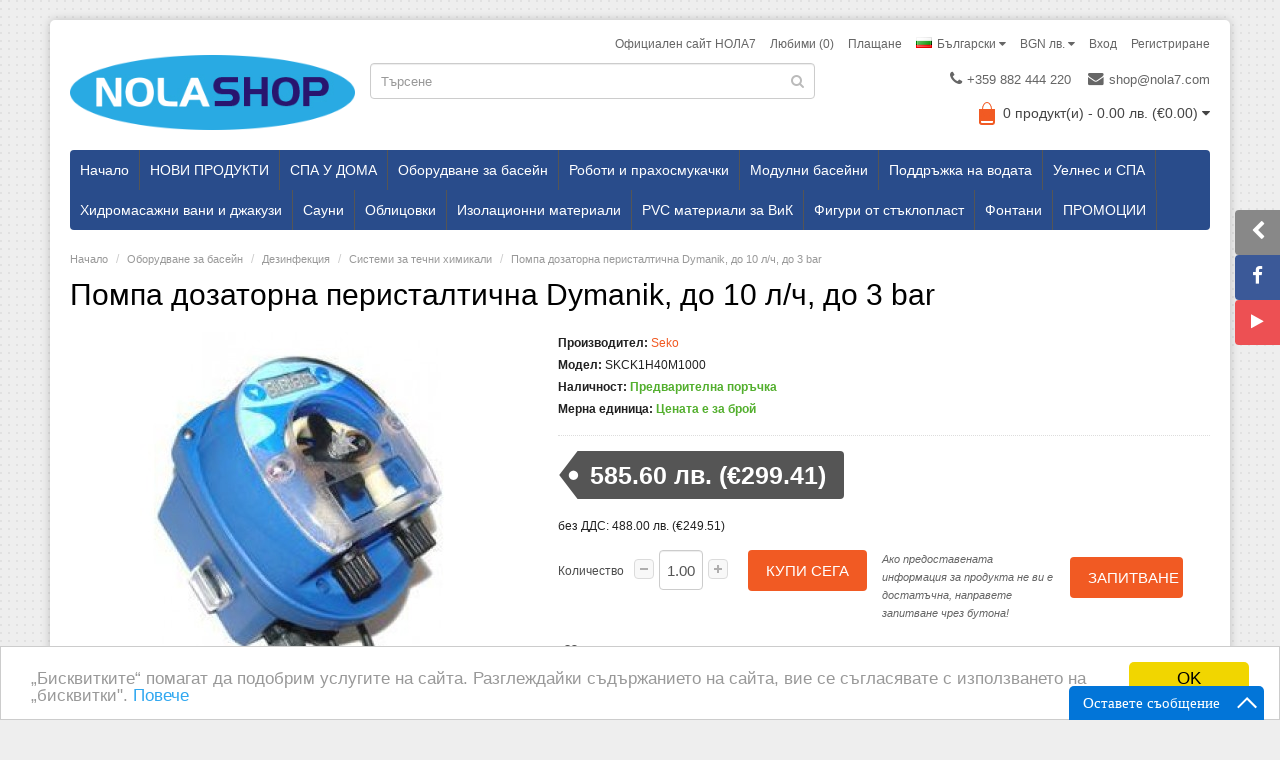

--- FILE ---
content_type: text/html; charset=utf-8
request_url: https://shop.nola7.com/index.php?route=product/product&product_id=56344
body_size: 18820
content:
<!DOCTYPE html>
<!--[if IE]><![endif]-->
<!--[if IE 8 ]><html dir="ltr" lang="bg" class="ie8"><![endif]-->
<!--[if IE 9 ]><html dir="ltr" lang="bg" class="ie9"><![endif]-->
<!--[if (gt IE 9)|!(IE)]><!-->
<html dir="ltr" lang="bg">
<!--<![endif]-->
<head prefix="og:http://ogp.me/ns# fb:http://ogp.me/ns/fb# product:http://ogp.me/ns/product#">
<meta charset="UTF-8" />
<meta name="viewport" content="width=device-width, initial-scale=1.0" />
<meta http-equiv="X-UA-Compatible" content="IE=edge">
<meta name="format-detection" content="telephone=no" />
<title>Помпа дозаторна перисталтична Dymanik, до 10 л/ч, до 3 bar - SKCK1H40M1000</title>
<base href="https://shop.nola7.com/" />
<meta name="description" content="Помпа дозаторна перисталтична Dymanik, до 10 л/ч, до 3 bar - SKCK1H40M1000 - Дезинфекция - Перисталтична дозаторна помпа за химикали и аромати, с микропроцесор за изключи" />
<meta name="keywords" content= "помпа дозаторна перисталтична dymanik, до 10 л/ч, до 3 bar, skck1h40m1000, дезинфекция" />

<!-- Microdata -->
<script type="application/ld+json">{"@context":"http:\/\/schema.org","@type":"BreadcrumbList","itemListElement":[{"@type":"ListItem","position":1,"item":{"@id":"https:\/\/shop.nola7.com\/index.php?route=common\/home","name":"\u041d\u0430\u0447\u0430\u043b\u043e"}},{"@type":"ListItem","position":2,"item":{"@id":"https:\/\/shop.nola7.com\/index.php?route=product\/category&amp;path=107","name":"\u041e\u0431\u043e\u0440\u0443\u0434\u0432\u0430\u043d\u0435 \u0437\u0430 \u0431\u0430\u0441\u0435\u0439\u043d"}},{"@type":"ListItem","position":3,"item":{"@id":"https:\/\/shop.nola7.com\/index.php?route=product\/category&amp;path=107_77","name":"\u0414\u0435\u0437\u0438\u043d\u0444\u0435\u043a\u0446\u0438\u044f"}},{"@type":"ListItem","position":4,"item":{"@id":"https:\/\/shop.nola7.com\/index.php?route=product\/category&amp;path=107_77_860","name":"\u0421\u0438\u0441\u0442\u0435\u043c\u0438 \u0437\u0430 \u0442\u0435\u0447\u043d\u0438 \u0445\u0438\u043c\u0438\u043a\u0430\u043b\u0438"}},{"@type":"ListItem","position":5,"item":{"@id":"https:\/\/shop.nola7.com\/index.php?route=product\/product&amp;path=107_77_860&amp;product_id=56344","name":"\u041f\u043e\u043c\u043f\u0430 \u0434\u043e\u0437\u0430\u0442\u043e\u0440\u043d\u0430 \u043f\u0435\u0440\u0438\u0441\u0442\u0430\u043b\u0442\u0438\u0447\u043d\u0430 Dymanik, \u0434\u043e 10 \u043b\/\u0447, \u0434\u043e 3 bar"}}]}</script>
<script type="application/ld+json">{"@context":"http:\/\/schema.org","@type":"Product","url":"https:\/\/shop.nola7.com\/index.php?route=product\/product&amp;path=107_77_860&amp;product_id=56344","name":"\u041f\u043e\u043c\u043f\u0430 \u0434\u043e\u0437\u0430\u0442\u043e\u0440\u043d\u0430 \u043f\u0435\u0440\u0438\u0441\u0442\u0430\u043b\u0442\u0438\u0447\u043d\u0430 Dymanik, \u0434\u043e 10 \u043b\/\u0447, \u0434\u043e 3 bar - SKCK1H40M1000","category":"\u041d\u0430\u0447\u0430\u043b\u043e &raquo; \u041e\u0431\u043e\u0440\u0443\u0434\u0432\u0430\u043d\u0435 \u0437\u0430 \u0431\u0430\u0441\u0435\u0439\u043d &raquo; \u0414\u0435\u0437\u0438\u043d\u0444\u0435\u043a\u0446\u0438\u044f &raquo; \u0421\u0438\u0441\u0442\u0435\u043c\u0438 \u0437\u0430 \u0442\u0435\u0447\u043d\u0438 \u0445\u0438\u043c\u0438\u043a\u0430\u043b\u0438 &raquo; \u041f\u043e\u043c\u043f\u0430 \u0434\u043e\u0437\u0430\u0442\u043e\u0440\u043d\u0430 \u043f\u0435\u0440\u0438\u0441\u0442\u0430\u043b\u0442\u0438\u0447\u043d\u0430 Dymanik, \u0434\u043e 10 \u043b\/\u0447, \u0434\u043e 3 bar","image":"https:\/\/shop.nola7.com\/image\/cache\/catalog\/New_1\/SKFK1H04M-1-350x350.jpg","model":"SKCK1H40M1000","description":"\u041f\u043e\u043c\u043f\u0430 \u0434\u043e\u0437\u0430\u0442\u043e\u0440\u043d\u0430 \u043f\u0435\u0440\u0438\u0441\u0442\u0430\u043b\u0442\u0438\u0447\u043d\u0430 Dymanik, \u0434\u043e 10 \u043b\/\u0447, \u0434\u043e 3 bar - SKCK1H40M1000 - \u0414\u0435\u0437\u0438\u043d\u0444\u0435\u043a\u0446\u0438\u044f - \u041f\u0435\u0440\u0438\u0441\u0442\u0430\u043b\u0442\u0438\u0447\u043d\u0430 \u0434\u043e\u0437\u0430\u0442\u043e\u0440\u043d\u0430 \u043f\u043e\u043c\u043f\u0430 \u0437\u0430 \u0445\u0438\u043c\u0438\u043a\u0430\u043b\u0438 \u0438 \u0430\u0440\u043e\u043c\u0430\u0442\u0438, \u0441 \u043c\u0438\u043a\u0440\u043e\u043f\u0440\u043e\u0446\u0435\u0441\u043e\u0440 \u0437\u0430 \u0438\u0437\u043a\u043b\u044e\u0447\u0438","manufacturer":"Seko","offers":{"name":"\u041f\u043e\u043c\u043f\u0430 \u0434\u043e\u0437\u0430\u0442\u043e\u0440\u043d\u0430 \u043f\u0435\u0440\u0438\u0441\u0442\u0430\u043b\u0442\u0438\u0447\u043d\u0430 Dymanik, \u0434\u043e 10 \u043b\/\u0447, \u0434\u043e 3 bar - SKCK1H40M1000","category":"\u041d\u0430\u0447\u0430\u043b\u043e &raquo; \u041e\u0431\u043e\u0440\u0443\u0434\u0432\u0430\u043d\u0435 \u0437\u0430 \u0431\u0430\u0441\u0435\u0439\u043d &raquo; \u0414\u0435\u0437\u0438\u043d\u0444\u0435\u043a\u0446\u0438\u044f &raquo; \u0421\u0438\u0441\u0442\u0435\u043c\u0438 \u0437\u0430 \u0442\u0435\u0447\u043d\u0438 \u0445\u0438\u043c\u0438\u043a\u0430\u043b\u0438 &raquo; \u041f\u043e\u043c\u043f\u0430 \u0434\u043e\u0437\u0430\u0442\u043e\u0440\u043d\u0430 \u043f\u0435\u0440\u0438\u0441\u0442\u0430\u043b\u0442\u0438\u0447\u043d\u0430 Dymanik, \u0434\u043e 10 \u043b\/\u0447, \u0434\u043e 3 bar","price":"585.60 <span class=\"second-currency\">(\u20ac299.41)<\/span>","priceCurrency":"BGN","itemCondition":"http:\/\/schema.org\/NewCondition","seller":{"@type":"Organization","name":"NOLA 7"}}}</script>

<link rel="alternate" href="https://shop.nola7.com/index.php?route=product/product&amp;path=107_77_860&amp;product_id=56344" hreflang="bg"/>
<link rel="alternate" href="https://shop.nola7.com/index.php?route=product/product&amp;path=107_77_860&amp;product_id=56344" hreflang="en"/>
<link rel="alternate" href="https://shop.nola7.com/index.php?route=product/product&amp;path=107_77_860&amp;product_id=56344" hreflang="ru"/>
<link rel="alternate" href="https://shop.nola7.com/index.php?route=product/product&amp;path=107_77_860&amp;product_id=56344" hreflang="ro"/>
      
<link href="https://shop.nola7.com/index.php?route=product/product&amp;product_id=56344" rel="canonical" />
<link href="https://shop.nola7.com/image/catalog/temp/Nola7_logo_21.png" rel="icon" />
<script src="catalog/view/javascript/jquery/jquery-2.1.1.min.js" type="text/javascript"></script>
<link href="catalog/view/theme/bigshop/js/bootstrap/css/bootstrap.min.css" rel="stylesheet" media="screen" />
<script src="catalog/view/theme/bigshop/js/bootstrap/js/bootstrap.min.js" type="text/javascript"></script>
<link href="catalog/view/javascript/font-awesome/css/font-awesome.min.css" rel="stylesheet" type="text/css" />
<script src="catalog/view/theme/bigshop/js/jquery.easing-1.3.min.js" type="text/javascript" ></script>
<link rel="stylesheet" type="text/css" href="catalog/view/theme/bigshop/stylesheet/stylesheet.min.css" />
<link href="catalog/view/javascript/jquery/magnific/magnific-popup.css" type="text/css" rel="stylesheet" media="screen" />
<link href="catalog/view/javascript/jquery/datetimepicker/bootstrap-datetimepicker.min.css" type="text/css" rel="stylesheet" media="screen" />
<link rel="stylesheet" type="text/css" href="catalog/view/theme/bigshop/stylesheet/responsive.min.css" />
<script type="text/javascript" src="catalog/view/theme/bigshop/js/common.min.js"></script>
<script type="text/javascript" src="catalog/view/theme/bigshop/js/custom.min.js"></script>
<script src="catalog/view/javascript/jquery/magnific/jquery.magnific-popup.min.js" type="text/javascript"></script>
<script src="catalog/view/javascript/jquery/datetimepicker/moment.js" type="text/javascript"></script>
<script src="catalog/view/javascript/jquery/datetimepicker/bootstrap-datetimepicker.min.js" type="text/javascript"></script>
<script src="catalog/view/theme/bigshop/js/jquery.autocomplete.min.js" type="text/javascript"></script>
<script type="text/javascript">
$(document).ready(function() {	
	$("#filter_name").autocomplete("getdata.php?lan=", {
		width: 445,
		resultsClass: "ac_results col-lg-7",
		matchContains: true
	});
});
</script>
<style type="text/css">
body {  background-image: url("catalog/view/theme/bigshop/image/patterns/6.png");
}
 #header #logo {
padding-top: 20px;
}
  #menu {
background-color: #294C8B;
}
 #menu .nav > li:hover > a {
background-color: #05A2FC;
}
  .custom-feature-box .feature-box .title {
font-size:14px;
}
 .custom-feature-box .feature-box .title {
font-weight:bold;
}
 .custom-feature-box .feature-box p {
font-size:13px;
}
 #container h1 {
font-size:30px;
}
.nav>li.categories>div>.column>div, .submenu {
    left: 60%;
} @media screen and (max-width:800px) {
}
</style>
<!-- Google tag (gtag.js) -->
<script async src="https://www.googletagmanager.com/gtag/js?id=G-4H32KSWREZ"></script>
<script>
  window.dataLayer = window.dataLayer || [];
  function gtag(){dataLayer.push(arguments);}
  gtag('js', new Date());

  gtag('config', 'G-4H32KSWREZ');
</script>
<script type="text/javascript">
$(document).ready(function(){
							
				$(".sobconsulta").colorbox({iframe:true, innerWidth:420, innerHeight:540});
							
			});
</script> 
			
			
<script type="text/javascript" src="catalog/view/javascript/jquery/colorbox/jquery.colorbox.js"></script>
<link rel="stylesheet" href="catalog/view/javascript/jquery/colorbox/colorbox.css" />
<script type="text/javascript" src="catalog/view/javascript/jquery/colorbox/jquery.colorbox-min.js"></script>
<script type="text/javascript">
$(document).ready(function(){
							
				$(".pergunta").colorbox({iframe:true, innerWidth:320, innerHeight:640});
							
			});
</script> 
<script type="text/javascript">
jQuery.colorbox.settings.maxWidth = '100%';
jQuery.colorbox.settings.maxHeight = '100%';
// ColorBox resize function
var resizeTimer;
function resizeColorBox()
{
if (resizeTimer) clearTimeout(resizeTimer);
resizeTimer = setTimeout(function() {
if (jQuery('â€ª#â€ŽcboxOverlayâ€¬').is(':visible')) {
jQuery.colorbox.load(true);
}
}, 300);
}
// Resize ColorBox when resizing window or changing mobile device orientation
jQuery(window).resize(resizeColorBox);
window.addEventListener("orientationchange", resizeColorBox, false);
</script> 
			

        <script type="text/javascript">
          // we are using this flag to determine if the pixel
          // is successfully added to the header
          window.isFacebookPixelInHeaderAdded = 1;
          window.isFacebookPixelAdded=1;
        </script>

        <script type="text/javascript">
          function facebook_loadScript(url, callback) {
            var script = document.createElement("script");
            script.type = "text/javascript";
            if(script.readyState) {  // only required for IE <9
              script.onreadystatechange = function() {
                if (script.readyState === "loaded" || script.readyState === "complete") {
                  script.onreadystatechange = null;
                  if (callback) {
                    callback();
                  }
                }
              };
            } else {  //Others
              if (callback) {
                script.onload = callback;
              }
            }

            script.src = url;
            document.getElementsByTagName("head")[0].appendChild(script);
          }
        </script>

        <script type="text/javascript">
          (function() {
            var enableCookieBar = 'true';
            if (enableCookieBar === 'true') {
              facebook_loadScript("catalog/view/javascript/facebook/cookieconsent.min.js");

              // loading the css file
              var css = document.createElement("link");
              css.setAttribute("rel", "stylesheet");
              css.setAttribute("type", "text/css");
              css.setAttribute(
                "href",
                "catalog/view/theme/css/facebook/cookieconsent.min.css");
              document.getElementsByTagName("head")[0].appendChild(css);

              window.addEventListener("load", function(){
                function setConsent() {
                  fbq(
                    'consent',
                    this.hasConsented() ? 'grant' : 'revoke'
                  );
                }
                window.cookieconsent.initialise({
                  palette: {
                    popup: {
                      background: '#237afc'
                    },
                    button: {
                      background: '#fff',
                      text: '#237afc'
                    }
                  },
                  cookie: {
                    name: fbq.consentCookieName
                  },
                  type: 'opt-out',
                  showLink: false,
                  content: {
                    allow: "Agree",
                    deny: "Opt Out",
                    header: "Our Site Uses Cookies",
                    message: "By clicking Agree, you agree to our <a class=\"cc-link\" href=\"https:\/\/www.facebook.com\/legal\/terms\/update\" target=\"_blank\">terms of service<\/a>, <a class=\"cc-link\" href=\"https:\/\/www.facebook.com\/policies\/\" target=\"_blank\">privacy policy<\/a> and <a class=\"cc-link\" href=\"https:\/\/www.facebook.com\/policies\/cookies\/\" target=\"_blank\">cookies policy<\/a>."                  },
                  layout: 'basic-header',
                  location: true,
                  revokable: true,
                  onInitialise: setConsent,
                  onStatusChange: setConsent,
                  onRevokeChoice: setConsent
                }, function (popup) {
                  // If this isn't open, we know that we can use cookies.
                  if (!popup.getStatus() && !popup.options.enabled) {
                    popup.setStatus(cookieconsent.status.dismiss);
                  }
                });
              });
            }
          })();
        </script>

        <script type="text/javascript">
          (function() {
            !function(f,b,e,v,n,t,s){if(f.fbq)return;n=f.fbq=function(){n.callMethod?
            n.callMethod.apply(n,arguments):n.queue.push(arguments)};if(!f._fbq)f._fbq=n;
            n.push=n;n.loaded=!0;n.version='2.0';n.queue=[];t=b.createElement(e);t.async=!0;
            t.src=v;s=b.getElementsByTagName(e)[0];s.parentNode.insertBefore(t,s)}(window,
            document,'script','https://connect.facebook.net/en_US/fbevents.js');

            var enableCookieBar = 'true';
            if (enableCookieBar === 'true') {
              fbq.consentCookieName = 'fb_cookieconsent_status';

              (function() {
                function getCookie(t){var i=("; "+document.cookie).split("; "+t+"=");if(2==i.length)return i.pop().split(";").shift()}
                var consentValue = getCookie(fbq.consentCookieName);
                fbq('consent', consentValue === 'dismiss' ? 'grant' : 'revoke');
              })();
            }

            // system auto generated facebook_pixel.js, DO NOT MODIFY
pixel_script_filename = 'catalog/view/javascript/facebook/facebook_pixel_2_2_1.js';
// system auto generated facebook_pixel.js, DO NOT MODIFY
              facebook_loadScript(
                pixel_script_filename,
                function() {
                  var params = {
    "agent": "exopencart-2.1.0.1-2.2.1"
};
                  _facebookAdsExtension.facebookPixel.init(
                    '298864087734919',
                    {},
                    params);
                                      _facebookAdsExtension.facebookPixel.firePixel(
                      JSON.parse('{\"event_name\":\"ViewContent\",\"content_type\":\"product\",\"content_ids\":[\"56344\"],\"value\":\"488.00 <span class=\\\"second-currency\\\">(\\u20ac249.51)<\\/span>\",\"currency\":\"BGN\",\"content_name\":\"\\u041f\\u043e\\u043c\\u043f\\u0430 \\u0434\\u043e\\u0437\\u0430\\u0442\\u043e\\u0440\\u043d\\u0430 \\u043f\\u0435\\u0440\\u0438\\u0441\\u0442\\u0430\\u043b\\u0442\\u0438\\u0447\\u043d\\u0430 Dymanik, \\u0434\\u043e 10 \\u043b\\/\\u0447, \\u0434\\u043e 3 bar\",\"num_items\":1}'));
                                  });
                      })();
        </script>
      
</head>
<body class="product-product-56344">
<section class="wrapper-box">
<div id="header" >
  <header class="header-row">
    <div class="container">
      <div class="table-container">
        <nav class="htop col-md-9 pull-right flip inner" id="top"> <span class="drop-icon visible-sm visible-xs"><i class="fa fa-align-justify"></i></span>
          <div id="top-links" class="nav pull-right flip">
            <ul>
                            <li><a href="https://shop.nola7.com/index.php?route=account/login">Вход</a></li>
              <li><a href="https://shop.nola7.com/index.php?route=account/register">Регистриране</a></li>
                          </ul>
          </div>
          <div class="pull-right flip left-top">
                        <div class="links">
              <ul>
                                <li><a href="http://www.nola7.com" target="_blank"> Официален сайт НОЛА7</a></li>
                                                                                                                                <li><a href="https://shop.nola7.com/index.php?route=account/wishlist" id="wishlist-total">Любими (0)</a></li>
                                                <li><a href="https://shop.nola7.com/index.php?route=checkout/checkout">Плащане</a></li>
                              </ul>
            </div>
            
<form action="https://shop.nola7.com/index.php?route=common/language/language" method="post" enctype="multipart/form-data" id="language">
  <div class="btn-group">
    <button class="btn-link dropdown-toggle" data-toggle="dropdown"> <span>
                <img src="image/flags/bg.png" alt="Български" title="Български">Български                                    <i class="fa fa-caret-down"></i></span></button>
    <ul class="dropdown-menu">
            <li><a href="bg"><img src="image/flags/bg.png" alt="Български" title="Български" /> Български</a></li>
            <li><a href="en"><img src="image/flags/gb.png" alt="English" title="English" /> English</a></li>
            <li><a href="ru"><img src="image/flags/ru.png" alt="Русский" title="Русский" /> Русский</a></li>
            <li><a href="ro"><img src="image/flags/ro.png" alt="Română" title="Română" /> Română</a></li>
          </ul>
  </div>
  <input type="hidden" name="code" value="" />
  <input type="hidden" name="redirect" value="product/product&path=107_77_860&product_id=56344" />
</form>
 
<form action="https://shop.nola7.com/index.php?route=common/currency/currency" method="post" enctype="multipart/form-data" id="currency">
  <div class="btn-group">
    <button class="btn-link dropdown-toggle" data-toggle="dropdown"> <span>
                        BGN  лв.            <i class="fa fa-caret-down"></i></span></button>
    <ul class="dropdown-menu">
                  <li>
        <button class="currency-select btn btn-link btn-block" type="button" name="EUR">€ Euro</button>
      </li>
                        <li>
        <button class="currency-select btn btn-link btn-block" type="button" name="BGN"> лв. Лев</button>
      </li>
                </ul>
  </div>
  <input type="hidden" name="code" value="" />
  <input type="hidden" name="redirect" value="https://shop.nola7.com/index.php?route=product/product&amp;path=107_77_860&amp;product_id=56344" />
</form>
 </div>
        </nav>
        <div class="col-table-cel col-md-3 col-sm-4 col-xs-12 inner">
                    <div id="logo"><a href="https://shop.nola7.com/index.php?route=common/home"><img class="img-responsive" src="https://shop.nola7.com/image/catalog/temp/nolashop.png" title="NOLA 7" alt="NOLA 7" /></a></div>
                  </div>
        <div class="col-md-4 col-md-push-5 col-sm-8 col-xs-12 inner">
          <div class="links_contact pull-right flip">
            <ul>
                            <li class="mobile"><i class="fa fa-phone"></i>+359 882 444 220</li>
                                                        <li class="email"><a href="mailto:shop@nola7.com"><i class="fa fa-envelope"></i>shop@nola7.com</a></li>
                                        </ul>
          </div>
        </div>
        <div class="clearfix visible-sm-block visible-xs-block"></div>
        <div class="col-md-5 col-md-pull-4 col-sm-8 col-xs-12 inner2"><div id="search" class="input-group">
  <input id="filter_name" type="text" name="search" value="" placeholder="Търсене" class="form-control input-lg" />
    <button type="button" class="button-search"><i class="fa fa-search"></i></button>
</div></div>
        <div class="col-md-9 pull-right col-sm-4 col-xs-12 inner"> <div id="cart">
  <button type="button" data-toggle="dropdown" data-loading-text="Зареждане..." class="heading dropdown-toggle">
  <div class="pull-left flip">
    <h4></h4>
  </div>
  <span id="cart-total">0 продукт(и) - 0.00 лв. <span class="second-currency">(€0.00)</span></span> <i class="fa fa-caret-down"></i></button>
  <ul class="dropdown-menu">
        <li>
      <p class="text-center">Вашата кошница е празна!</p>
    </li>
      </ul>
</div>
 </div>
      </div>
    </div>

        <script type="text/javascript">
          // we are using this flag to determine if the customer chat
          // is successfully added to the header
          window.isFacebookCustomerChatInHeaderAdded = 1;
          window.isFacebookCustomerChatAdded=1;
        </script>

              
  </header>
    <div class="container">
        <nav id="menu" class="navbar ">
      <div class="navbar-header"> <span class="visible-xs visible-sm">
                Меню                <i class="fa fa-align-justify pull-right flip"></i></span>
        <!--<button type="button" class="btn btn-navbar navbar-toggle" data-toggle="collapse" data-target=".navbar-ex1-collapse">Go</button>-->
      </div>
              <div class="collapse navbar-collapse navbar-ex1-collapse">
          <ul class="nav navbar-nav">
                        <li><a class="home_link" title="Начало" href="https://shop.nola7.com/index.php?route=common/home">
                            Начало                            </a></li>
                                                            <li class="categories_defu dropdown"><a class="dropdown-toggle" href="https://shop.nola7.com/index.php?route=product/category&amp;path=894">НОВИ ПРОДУКТИ</a>
                          </li>
                        <li class="categories_defu dropdown"><a class="dropdown-toggle" href="https://shop.nola7.com/index.php?route=product/category&amp;path=864">СПА У ДОМА</a>
                            <div class="dropdown-menu">
                                <ul>
                                                                        <li>
                                        <a href="https://shop.nola7.com/index.php?route=product/category&amp;path=864_877">Ароматерапия</a>
                                                          </li>
                                                                        <li>
                                        <a href="https://shop.nola7.com/index.php?route=product/category&amp;path=864_878">Джакузи</a>
                                                          </li>
                                                                        <li>
                                        <a href="https://shop.nola7.com/index.php?route=product/category&amp;path=864_748">Парни кабини</a>
                                                          </li>
                                                                        <li>
                                        <a href="https://shop.nola7.com/index.php?route=product/category&amp;path=864_870">Подводен фитнес</a>
                                                          </li>
                                                                        <li>
                                        <a href="https://shop.nola7.com/index.php?route=product/category&amp;path=864_867">Сауни</a>
                                                          </li>
                                                                        <li>
                                        <a href="https://shop.nola7.com/index.php?route=product/category&amp;path=864_869">Спа терапии у дома</a>
                                                          </li>
                                                    </ul>
                              </div>
                          </li>
                        <li class="categories_defu dropdown"><a class="dropdown-toggle" href="https://shop.nola7.com/index.php?route=product/category&amp;path=107">Оборудване за басейн</a>
                            <div class="dropdown-menu">
                                <ul>
                                                                        <li>
                                        <a href="https://shop.nola7.com/index.php?route=product/category&amp;path=107_890">Автоматизация</a>
                                                          </li>
                                                                        <li>
                                        <a href="https://shop.nola7.com/index.php?route=product/category&amp;path=107_224">Водни ефекти</a>
                                                          </li>
                                                                        <li>
                                        <a href="https://shop.nola7.com/index.php?route=product/category&amp;path=107_77">Дезинфекция                                        <span class='fa fa-caret-right'></span>
                                        </a>
                                                            <div class="submenu">
                      <ul>
                                                <li> <a href="https://shop.nola7.com/index.php?route=product/category&amp;path=107_77_858"  >Йонизатори за вода </a> </li>
                                                <li> <a href="https://shop.nola7.com/index.php?route=product/category&amp;path=107_77_859"  >Озонатори за вода </a> </li>
                                                <li> <a href="https://shop.nola7.com/index.php?route=product/category&amp;path=107_77_860"  >Системи за течни химикали </a> </li>
                                                <li> <a href="https://shop.nola7.com/index.php?route=product/category&amp;path=107_77_861"  >Солна електролиза </a> </li>
                                                <li> <a href="https://shop.nola7.com/index.php?route=product/category&amp;path=107_77_857"  >Ултравиолетови лампи </a> </li>
                                              </ul>
                    </div>
                                      </li>
                                                                        <li>
                                        <a href="https://shop.nola7.com/index.php?route=product/category&amp;path=107_126">Закладни части                                        <span class='fa fa-caret-right'></span>
                                        </a>
                                                            <div class="submenu">
                      <ul>
                                                <li> <a href="https://shop.nola7.com/index.php?route=product/category&amp;path=107_126_93"  >Дюзи </a> </li>
                                                <li> <a href="https://shop.nola7.com/index.php?route=product/category&amp;path=107_126_96"  >Кутии </a> </li>
                                                <li> <a href="https://shop.nola7.com/index.php?route=product/category&amp;path=107_126_95"  >Решетки </a> </li>
                                                <li> <a href="https://shop.nola7.com/index.php?route=product/category&amp;path=107_126_94"  >Скимери и смукатели </a> </li>
                                              </ul>
                    </div>
                                      </li>
                                                                        <li>
                                        <a href="https://shop.nola7.com/index.php?route=product/category&amp;path=107_889">Моноблок</a>
                                                          </li>
                                                                        <li>
                                        <a href="https://shop.nola7.com/index.php?route=product/category&amp;path=107_782">Оборудване за олимпийски басейн                                        <span class='fa fa-caret-right'></span>
                                        </a>
                                                            <div class="submenu">
                      <ul>
                                                <li> <a href="https://shop.nola7.com/index.php?route=product/category&amp;path=107_782_56"  >Коридори </a> </li>
                                                <li> <a href="https://shop.nola7.com/index.php?route=product/category&amp;path=107_782_783"  >Помощно оборудване </a> </li>
                                                <li> <a href="https://shop.nola7.com/index.php?route=product/category&amp;path=107_782_223"  >Стартови блокчета </a> </li>
                                              </ul>
                    </div>
                                      </li>
                                                                        <li>
                                        <a href="https://shop.nola7.com/index.php?route=product/category&amp;path=107_133">Осветление за басейн                                        <span class='fa fa-caret-right'></span>
                                        </a>
                                                            <div class="submenu">
                      <ul>
                                                <li> <a href="https://shop.nola7.com/index.php?route=product/category&amp;path=107_133_88"  >LED осветление </a> </li>
                                                <li> <a href="https://shop.nola7.com/index.php?route=product/category&amp;path=107_133_87"  >Халогенно осветление </a> </li>
                                              </ul>
                    </div>
                                      </li>
                                                                        <li>
                                        <a href="https://shop.nola7.com/index.php?route=product/category&amp;path=107_125">Подводен фитнес</a>
                                                          </li>
                                                                        <li>
                                        <a href="https://shop.nola7.com/index.php?route=product/category&amp;path=107_129">Подгряване на басейн</a>
                                                          </li>
                                                                        <li>
                                        <a href="https://shop.nola7.com/index.php?route=product/category&amp;path=107_106">Покривала за басейн                                        <span class='fa fa-caret-right'></span>
                                        </a>
                                                            <div class="submenu">
                      <ul>
                                                <li> <a href="https://shop.nola7.com/index.php?route=product/category&amp;path=107_106_325"  >Зимни покривала </a> </li>
                                                <li> <a href="https://shop.nola7.com/index.php?route=product/category&amp;path=107_106_809"  >Механизми за покривала </a> </li>
                                                <li> <a href="https://shop.nola7.com/index.php?route=product/category&amp;path=107_106_848"  >Ролетни покривала </a> </li>
                                                <li> <a href="https://shop.nola7.com/index.php?route=product/category&amp;path=107_106_323"  >Соларни покривала </a> </li>
                                              </ul>
                    </div>
                                      </li>
                                                                        <li>
                                        <a href="https://shop.nola7.com/index.php?route=product/category&amp;path=107_127">Помпи за басейн                                        <span class='fa fa-caret-right'></span>
                                        </a>
                                                            <div class="submenu">
                      <ul>
                                                <li> <a href="https://shop.nola7.com/index.php?route=product/category&amp;path=107_127_167"  >Напорни помпи </a> </li>
                                                <li> <a href="https://shop.nola7.com/index.php?route=product/category&amp;path=107_127_169"  >Потопяеми помпи </a> </li>
                                                <li> <a href="https://shop.nola7.com/index.php?route=product/category&amp;path=107_127_170"  >Циркулационни помпи </a> </li>
                                              </ul>
                    </div>
                                      </li>
                                                                        <li>
                                        <a href="https://shop.nola7.com/index.php?route=product/category&amp;path=107_140">Стълби за басейн</a>
                                                          </li>
                                                                        <li>
                                        <a href="https://shop.nola7.com/index.php?route=product/category&amp;path=107_137">Филтрация                                        <span class='fa fa-caret-right'></span>
                                        </a>
                                                            <div class="submenu">
                      <ul>
                                                <li> <a href="https://shop.nola7.com/index.php?route=product/category&amp;path=107_137_886"  >Комплект филтър с помпа </a> </li>
                                                <li> <a href="https://shop.nola7.com/index.php?route=product/category&amp;path=107_137_824"  >Пълнеж за филтър </a> </li>
                                                <li> <a href="https://shop.nola7.com/index.php?route=product/category&amp;path=107_137_887"  >Резервни части </a> </li>
                                                <li> <a href="https://shop.nola7.com/index.php?route=product/category&amp;path=107_137_80"  >Филтри от стъклопласт </a> </li>
                                              </ul>
                    </div>
                                      </li>
                                                                        <li>
                                        <a href="https://shop.nola7.com/index.php?route=product/category&amp;path=107_74">Хидромасаж                                        <span class='fa fa-caret-right'></span>
                                        </a>
                                                            <div class="submenu">
                      <ul>
                                                <li> <a href="https://shop.nola7.com/index.php?route=product/category&amp;path=107_74_880"  >Аксесоари за хидромасаж </a> </li>
                                                <li> <a href="https://shop.nola7.com/index.php?route=product/category&amp;path=107_74_879"  >Джетове </a> </li>
                                                <li> <a href="https://shop.nola7.com/index.php?route=product/category&amp;path=107_74_130"  >Компресори за басейни/джакузи </a> </li>
                                              </ul>
                    </div>
                                      </li>
                                                    </ul>
                              </div>
                          </li>
                        <li class="categories_defu dropdown"><a class="dropdown-toggle" href="https://shop.nola7.com/index.php?route=product/category&amp;path=225">Роботи и прахосмукачки</a>
                          </li>
                        <li class="categories_defu dropdown"><a class="dropdown-toggle" href="https://shop.nola7.com/index.php?route=product/category&amp;path=143">Модулни басейни</a>
                          </li>
                        <li class="categories_defu dropdown"><a class="dropdown-toggle" href="https://shop.nola7.com/index.php?route=product/category&amp;path=110">Поддръжка на водата</a>
                            <div class="dropdown-menu">
                                <ul>
                                                                        <li>
                                        <a href="https://shop.nola7.com/index.php?route=product/category&amp;path=110_774">Аксесоари за басейн                                        <span class='fa fa-caret-right'></span>
                                        </a>
                                                            <div class="submenu">
                      <ul>
                                                <li> <a href="https://shop.nola7.com/index.php?route=product/category&amp;path=110_774_779"  >Кепчета за басейни </a> </li>
                                                <li> <a href="https://shop.nola7.com/index.php?route=product/category&amp;path=110_774_777"  >Маркучи за басейни </a> </li>
                                                <li> <a href="https://shop.nola7.com/index.php?route=product/category&amp;path=110_774_775"  >Подочистачки за басейни </a> </li>
                                                <li> <a href="https://shop.nola7.com/index.php?route=product/category&amp;path=110_774_776"  >Телескопични дръжки </a> </li>
                                                <li> <a href="https://shop.nola7.com/index.php?route=product/category&amp;path=110_774_810"  >Термометри за вода </a> </li>
                                                <li> <a href="https://shop.nola7.com/index.php?route=product/category&amp;path=110_774_60"  >Тестери за вода </a> </li>
                                              </ul>
                    </div>
                                      </li>
                                                                        <li>
                                        <a href="https://shop.nola7.com/index.php?route=product/category&amp;path=110_884">Аромати за басейн</a>
                                                          </li>
                                                                        <li>
                                        <a href="https://shop.nola7.com/index.php?route=product/category&amp;path=110_248">Препарати за басейн</a>
                                                          </li>
                                                                        <li>
                                        <a href="https://shop.nola7.com/index.php?route=product/category&amp;path=110_891">Специални препарати</a>
                                                          </li>
                                                                        <li>
                                        <a href="https://shop.nola7.com/index.php?route=product/category&amp;path=110_863">Средства за филтрация</a>
                                                          </li>
                                                    </ul>
                              </div>
                          </li>
                        <li class="categories_defu dropdown"><a class="dropdown-toggle" href="https://shop.nola7.com/index.php?route=product/category&amp;path=117">Уелнес и СПА</a>
                            <div class="dropdown-menu">
                                <ul>
                                                                        <li>
                                        <a href="https://shop.nola7.com/index.php?route=product/category&amp;path=117_269">Аксесоари</a>
                                                          </li>
                                                                        <li>
                                        <a href="https://shop.nola7.com/index.php?route=product/category&amp;path=117_766">Арома системи</a>
                                                          </li>
                                                                        <li>
                                        <a href="https://shop.nola7.com/index.php?route=product/category&amp;path=117_764">Инфрачервено оборудване</a>
                                                          </li>
                                                                        <li>
                                        <a href="https://shop.nola7.com/index.php?route=product/category&amp;path=117_825">Криокамери (Криосауни)</a>
                                                          </li>
                                                                        <li>
                                        <a href="https://shop.nola7.com/index.php?route=product/category&amp;path=117_881">Модулни съоръжения</a>
                                                          </li>
                                                                        <li>
                                        <a href="https://shop.nola7.com/index.php?route=product/category&amp;path=117_266">Парогенератори                                        <span class='fa fa-caret-right'></span>
                                        </a>
                                                            <div class="submenu">
                      <ul>
                                                <li> <a href="https://shop.nola7.com/index.php?route=product/category&amp;path=117_266_817"  >Резервни части за парогенератори </a> </li>
                                                <li> <a href="https://shop.nola7.com/index.php?route=product/category&amp;path=117_266_822"  >Управления за парогенератори </a> </li>
                                              </ul>
                    </div>
                                      </li>
                                                                        <li>
                                        <a href="https://shop.nola7.com/index.php?route=product/category&amp;path=117_242">Печки и управления                                        <span class='fa fa-caret-right'></span>
                                        </a>
                                                            <div class="submenu">
                      <ul>
                                                <li> <a href="https://shop.nola7.com/index.php?route=product/category&amp;path=117_242_819"  >Нагреватели за печки </a> </li>
                                                <li> <a href="https://shop.nola7.com/index.php?route=product/category&amp;path=117_242_820"  >Управления за печки </a> </li>
                                              </ul>
                    </div>
                                      </li>
                                                                        <li>
                                        <a href="https://shop.nola7.com/index.php?route=product/category&amp;path=117_750">Помощно оборудване                                        <span class='fa fa-caret-right'></span>
                                        </a>
                                                            <div class="submenu">
                      <ul>
                                                <li> <a href="https://shop.nola7.com/index.php?route=product/category&amp;path=117_750_369"  >Врати </a> </li>
                                                <li> <a href="https://shop.nola7.com/index.php?route=product/category&amp;path=117_750_346"  >Душове </a> </li>
                                                <li> <a href="https://shop.nola7.com/index.php?route=product/category&amp;path=117_750_354"  >Курни и поставки </a> </li>
                                                <li> <a href="https://shop.nola7.com/index.php?route=product/category&amp;path=117_750_370"  >Легла и шезлонги </a> </li>
                                                <li> <a href="https://shop.nola7.com/index.php?route=product/category&amp;path=117_750_767"  >Озвучение </a> </li>
                                                <li> <a href="https://shop.nola7.com/index.php?route=product/category&amp;path=117_750_356"  >Осветление </a> </li>
                                              </ul>
                    </div>
                                      </li>
                                                                        <li>
                                        <a href="https://shop.nola7.com/index.php?route=product/category&amp;path=117_254">Ръчно изработени керамични аксесоари</a>
                                                          </li>
                                                                        <li>
                                        <a href="https://shop.nola7.com/index.php?route=product/category&amp;path=117_823">СПА капсули</a>
                                                          </li>
                                                                        <li>
                                        <a href="https://shop.nola7.com/index.php?route=product/category&amp;path=117_765">Халотерапия</a>
                                                          </li>
                                                                        <li>
                                        <a href="https://shop.nola7.com/index.php?route=product/category&amp;path=117_873">Озон дезинфекция</a>
                                                          </li>
                                                    </ul>
                              </div>
                          </li>
                        <li class="categories_defu dropdown"><a class="dropdown-toggle" href="https://shop.nola7.com/index.php?route=product/category&amp;path=114">Хидромасажни вани и джакузи</a>
                            <div class="dropdown-menu">
                                <ul>
                                                                        <li>
                                        <a href="https://shop.nola7.com/index.php?route=product/category&amp;path=114_876">Аромати за вана</a>
                                                          </li>
                                                                        <li>
                                        <a href="https://shop.nola7.com/index.php?route=product/category&amp;path=114_319">Хидромасажни вани Sundance Spas                                        <span class='fa fa-caret-right'></span>
                                        </a>
                                                            <div class="submenu">
                      <ul>
                                                <li> <a href="https://shop.nola7.com/index.php?route=product/category&amp;path=114_319_883"  >Аксесоари Sundance </a> </li>
                                                <li> <a href="https://shop.nola7.com/index.php?route=product/category&amp;path=114_319_882"  >Картушни филтри </a> </li>
                                              </ul>
                    </div>
                                      </li>
                                                                        <li>
                                        <a href="https://shop.nola7.com/index.php?route=product/category&amp;path=114_862">Хидромасажни вани Плуване &amp; Спа</a>
                                                          </li>
                                                                        <li>
                                        <a href="https://shop.nola7.com/index.php?route=product/category&amp;path=114_893">Хидромасажни вани Спа</a>
                                                          </li>
                                                    </ul>
                              </div>
                          </li>
                        <li class="categories_defu dropdown"><a class="dropdown-toggle" href="https://shop.nola7.com/index.php?route=product/category&amp;path=827">Сауни</a>
                            <div class="dropdown-menu">
                                <ul>
                                                                        <li>
                                        <a href="https://shop.nola7.com/index.php?route=product/category&amp;path=827_833">Аксесоари за сауна</a>
                                                          </li>
                                                                        <li>
                                        <a href="https://shop.nola7.com/index.php?route=product/category&amp;path=827_856">Аромати за сауна</a>
                                                          </li>
                                                                        <li>
                                        <a href="https://shop.nola7.com/index.php?route=product/category&amp;path=827_832">Врати</a>
                                                          </li>
                                                                        <li>
                                        <a href="https://shop.nola7.com/index.php?route=product/category&amp;path=827_868">Готови сауни</a>
                                                          </li>
                                                                        <li>
                                        <a href="https://shop.nola7.com/index.php?route=product/category&amp;path=827_831">Естествена дървесина</a>
                                                          </li>
                                                                        <li>
                                        <a href="https://shop.nola7.com/index.php?route=product/category&amp;path=827_834">Инфрачервени нагреватели</a>
                                                          </li>
                                                                        <li>
                                        <a href="https://shop.nola7.com/index.php?route=product/category&amp;path=827_830">Нагреватели за печки</a>
                                                          </li>
                                                                        <li>
                                        <a href="https://shop.nola7.com/index.php?route=product/category&amp;path=827_838">Озвучение</a>
                                                          </li>
                                                                        <li>
                                        <a href="https://shop.nola7.com/index.php?route=product/category&amp;path=827_837">Осветление</a>
                                                          </li>
                                                                        <li>
                                        <a href="https://shop.nola7.com/index.php?route=product/category&amp;path=827_828">Печки за сауна</a>
                                                          </li>
                                                                        <li>
                                        <a href="https://shop.nola7.com/index.php?route=product/category&amp;path=827_829">Управления за печки</a>
                                                          </li>
                                                    </ul>
                              </div>
                          </li>
                        <li class="categories_defu dropdown"><a class="dropdown-toggle" href="https://shop.nola7.com/index.php?route=product/category&amp;path=111">Облицовки</a>
                            <div class="dropdown-menu">
                                <ul>
                                                                        <li>
                                        <a href="https://shop.nola7.com/index.php?route=product/category&amp;path=111_792">Естествена дървесина</a>
                                                          </li>
                                                                        <li>
                                        <a href="https://shop.nola7.com/index.php?route=product/category&amp;path=111_264">Камъчета</a>
                                                          </li>
                                                                        <li>
                                        <a href="https://shop.nola7.com/index.php?route=product/category&amp;path=111_253">Керамика</a>
                                                          </li>
                                                                        <li>
                                        <a href="https://shop.nola7.com/index.php?route=product/category&amp;path=111_260">Кристална мозайка</a>
                                                          </li>
                                                                        <li>
                                        <a href="https://shop.nola7.com/index.php?route=product/category&amp;path=111_892">Плочки</a>
                                                          </li>
                                                                        <li>
                                        <a href="https://shop.nola7.com/index.php?route=product/category&amp;path=111_801">Солни тухли</a>
                                                          </li>
                                                                        <li>
                                        <a href="https://shop.nola7.com/index.php?route=product/category&amp;path=111_875">Стъклена мозайка</a>
                                                          </li>
                                                                        <li>
                                        <a href="https://shop.nola7.com/index.php?route=product/category&amp;path=111_251">Стъклокерамика                                        <span class='fa fa-caret-right'></span>
                                        </a>
                                                            <div class="submenu">
                      <ul>
                                                <li> <a href="https://shop.nola7.com/index.php?route=product/category&amp;path=111_251_159"  >Декори </a> </li>
                                                <li> <a href="https://shop.nola7.com/index.php?route=product/category&amp;path=111_251_154"  >Миксове </a> </li>
                                                <li> <a href="https://shop.nola7.com/index.php?route=product/category&amp;path=111_251_155"  >Пана и фигури </a> </li>
                                                <li> <a href="https://shop.nola7.com/index.php?route=product/category&amp;path=111_251_157"  >Преливащи миксове </a> </li>
                                                <li> <a href="https://shop.nola7.com/index.php?route=product/category&amp;path=111_251_158"  >Ръчно изработени мозайки </a> </li>
                                                <li> <a href="https://shop.nola7.com/index.php?route=product/category&amp;path=111_251_150"  >Фризове </a> </li>
                                                <li> <a href="https://shop.nola7.com/index.php?route=product/category&amp;path=111_251_160"  >Цветове </a> </li>
                                                <li> <a href="https://shop.nola7.com/index.php?route=product/category&amp;path=111_251_152"  >Цветове ефект </a> </li>
                                              </ul>
                    </div>
                                      </li>
                                                                        <li>
                                        <a href="https://shop.nola7.com/index.php?route=product/category&amp;path=111_256">Фолио</a>
                                                          </li>
                                                    </ul>
                              </div>
                          </li>
                        <li class="categories_defu dropdown"><a class="dropdown-toggle" href="https://shop.nola7.com/index.php?route=product/category&amp;path=128">Изолационни материали</a>
                            <div class="dropdown-menu">
                                <ul>
                                                                        <li>
                                        <a href="https://shop.nola7.com/index.php?route=product/category&amp;path=128_715">Водоспиращи ленти (waterstop)</a>
                                                          </li>
                                                                        <li>
                                        <a href="https://shop.nola7.com/index.php?route=product/category&amp;path=128_847">Изолационни гелове и кутии</a>
                                                          </li>
                                                    </ul>
                              </div>
                          </li>
                        <li class="categories_defu dropdown"><a class="dropdown-toggle" href="https://shop.nola7.com/index.php?route=product/category&amp;path=716">PVC материали за ВиК</a>
                            <div class="dropdown-menu">
                                <ul>
                                                                        <li>
                                        <a href="https://shop.nola7.com/index.php?route=product/category&amp;path=716_799">PVC преходи и редукции</a>
                                                          </li>
                                                                        <li>
                                        <a href="https://shop.nola7.com/index.php?route=product/category&amp;path=716_718">PVC разглобяеми фитинги</a>
                                                          </li>
                                                                        <li>
                                        <a href="https://shop.nola7.com/index.php?route=product/category&amp;path=716_717">PVC тръби</a>
                                                          </li>
                                                                        <li>
                                        <a href="https://shop.nola7.com/index.php?route=product/category&amp;path=716_719">PVC фитинги за лепене</a>
                                                          </li>
                                                                        <li>
                                        <a href="https://shop.nola7.com/index.php?route=product/category&amp;path=716_885">PVC фитинги на резба</a>
                                                          </li>
                                                                        <li>
                                        <a href="https://shop.nola7.com/index.php?route=product/category&amp;path=716_888">PVC фланци</a>
                                                          </li>
                                                    </ul>
                              </div>
                          </li>
                        <li class="categories_defu dropdown"><a class="dropdown-toggle" href="https://shop.nola7.com/index.php?route=product/category&amp;path=124">Фигури от стъклопласт</a>
                          </li>
                        <li class="categories_defu dropdown"><a class="dropdown-toggle" href="https://shop.nola7.com/index.php?route=product/category&amp;path=61">Фонтани</a>
                            <div class="dropdown-menu">
                                <ul>
                                                                        <li>
                                        <a href="https://shop.nola7.com/index.php?route=product/category&amp;path=61_84">Осветление за фонтани</a>
                                                          </li>
                                                                        <li>
                                        <a href="https://shop.nola7.com/index.php?route=product/category&amp;path=61_145">Фонтани готови</a>
                                                          </li>
                                                                        <li>
                                        <a href="https://shop.nola7.com/index.php?route=product/category&amp;path=61_83">Части за фонтан</a>
                                                          </li>
                                                    </ul>
                              </div>
                          </li>
                        <li class="categories_defu dropdown"><a class="dropdown-toggle" href="https://shop.nola7.com/index.php?route=product/category&amp;path=874">ПРОМОЦИИ</a>
                          </li>
                                                                                                                                                                                                                      </ul>
        </div>
            </nav>
      </div>
  </div>
<div id="container">
<div class="container">
  <ul class="breadcrumb">
        <li itemscope itemtype="http://data-vocabulary.org/Breadcrumb"><a href="https://shop.nola7.com/index.php?route=common/home" itemprop="url"><span itemprop="title">Начало</span></a></li>
        <li itemscope itemtype="http://data-vocabulary.org/Breadcrumb"><a href="https://shop.nola7.com/index.php?route=product/category&amp;path=107" itemprop="url"><span itemprop="title">Оборудване за басейн</span></a></li>
        <li itemscope itemtype="http://data-vocabulary.org/Breadcrumb"><a href="https://shop.nola7.com/index.php?route=product/category&amp;path=107_77" itemprop="url"><span itemprop="title">Дезинфекция</span></a></li>
        <li itemscope itemtype="http://data-vocabulary.org/Breadcrumb"><a href="https://shop.nola7.com/index.php?route=product/category&amp;path=107_77_860" itemprop="url"><span itemprop="title">Системи за течни химикали</span></a></li>
        <li itemscope itemtype="http://data-vocabulary.org/Breadcrumb"><a href="https://shop.nola7.com/index.php?route=product/product&amp;path=107_77_860&amp;product_id=56344" itemprop="url"><span itemprop="title">Помпа дозаторна перисталтична Dymanik, до 10 л/ч, до 3 bar</span></a></li>
      </ul>
  <div class="row">                <div id="content" class="col-sm-12">      <div itemscope itemtype="http://schema.org/Product">
        <h1 itemprop="name">Помпа дозаторна перисталтична Dymanik, до 10 л/ч, до 3 bar</h1>
        <div class="row product-info">
                                                                      <div class="col-sm-5">
            <script src="catalog/view/theme/bigshop/js/jquery.elevateZoom-3.0.8.min.js"></script>
            <script src="catalog/view/javascript/jquery/swipebox/lib/ios-orientationchange-fix.js"></script>
            <script src="catalog/view/javascript/jquery/swipebox/js/jquery.swipebox.min.js"></script>
            <link rel="stylesheet" href="catalog/view/javascript/jquery/swipebox/css/swipebox.min.css">
                        <div class="image"><img class="img-responsive" itemprop="image" id="zoom_01" src="https://shop.nola7.com/image/cache/catalog/New_1/SKFK1H04M-1-350x350.jpg" title="Помпа дозаторна перисталтична Dymanik, до 10 л/ч, до 3 bar" alt="Помпа дозаторна перисталтична Dymanik, до 10 л/ч, до 3 bar" data-zoom-image="https://shop.nola7.com/image/cache/catalog/New_1/SKFK1H04M-1-600x600.jpg" /> </div>
                                    <div class="center-block text-center "><span class="zoom-gallery"><i class="fa fa-search"></i> Щракнете върху изображението, за да го видите в пълен размер</span></div>
                                                <div class="image-additional" id="gallery_01" style="display:none">
                            <a style="display:none" class="thumbnail" href="#" data-zoom-image="https://shop.nola7.com/image/cache/catalog/New_1/SKFK1H04M-1-600x600.jpg" data-image="https://shop.nola7.com/image/cache/catalog/New_1/SKFK1H04M-1-350x350.jpg" title="Помпа дозаторна перисталтична Dymanik, до 10 л/ч, до 3 bar"> <img src="https://shop.nola7.com/image/cache/catalog/New_1/SKFK1H04M-1-350x350.jpg" title="Помпа дозаторна перисталтична Dymanik, до 10 л/ч, до 3 bar" alt = "Помпа дозаторна перисталтична Dymanik, до 10 л/ч, до 3 bar"/></a>
                          </div>
                                    <script type="text/javascript">
  $("#zoom_01").elevateZoom({zoomType: 'inner'});
  </script>
                                    <script type="text/javascript">
$("#zoom_01").elevateZoom({
	gallery:'gallery_01',
	cursor: 'pointer',
	galleryActiveClass: 'active',
	imageCrossfade: true,
	zoomWindowFadeIn: 500,
	zoomWindowFadeOut: 500,
	lensFadeIn: 500,
	lensFadeOut: 500,
	loadingIcon: 'catalog/view/theme/bigshop/image/progress.gif'}); 
//////pass the images to swipebox
$("#zoom_01").bind("click", function(e) {
  var ez =   $('#zoom_01').data('elevateZoom');
	$.swipebox(ez.getGalleryList());
  return false;
});</script>
          </div>
                                                            <div class="col-sm-7">
            <ul class="list-unstyled description">
                            <li><b>Производител:</b> <a href="https://shop.nola7.com/index.php?route=product/manufacturer/info&amp;manufacturer_id=44"><span itemprop="brand">Seko</span></a></li>
                            <li><b>Модел:</b> <span itemprop="mpn">SKCK1H40M1000</span></li>
                            <li><b>Наличност:</b> <span style="color:#53af2e; font-weight:bold;">Предварителна поръчка</span></li>              
              <li><b>Мерна единица:</b> <span style="color:#53af2e; font-weight:bold;">Цената е за брой</span></li>
            </ul>
            
			
			           <ul class="list-unstyled">
                        
                                    
                                     			
			            
            <ul class="price-box" class="list-unstyled">
                        <li class="price" itemprop="offers" itemscope itemtype="http://schema.org/Offer"><span class="real" itemprop="price">585.60 лв. <span class="second-currency">(€299.41)</span></span><span itemprop="availability" content="Предварителна поръчка"></span></li>
            <li></li>
                                    <li>без ДДС: 488.00 лв. <span class="second-currency">(€249.51)</span></li>
                                                </ul>
                        <div id="product">
                                                        
              <div class="cart">
                <div>
                  <div class="qty">
                    <label class="control-label" for="input-quantity">Количество</label>
                    <a class="qtyBtn mines" href="javascript:void(0);">-</a>
                    
                    <input type="text" pattern="[0-9]+([\.][0-9]+)?" name="quantity" value="1.00" size="2" id="input-quantity" class="form-control" title="Моля, използвайте точка &quot;.&quot; за десетичен знак, при въвеждане на количество!" />
			
                    <a class="qtyBtn plus" href="javascript:void(0);">+</a>
                    
                    <input type="hidden" name="product_id" value="56344" />
                    <div class="clear"></div>
                  </div>
                  <button type="button" id="button-cart" data-loading-text="Зареждане..." class="btn btn-primary btn-lg">Купи сега</button>
                </div>

				<div>
				  <div style="width: 178px; margin-right: 10px;">
					<span class="zoom-gallery" style="display: contents!important; color: #666;">Ако предоставената информация за продукта не ви е достатъчна, направете запитване чрез бутона!</span>
                    <div class="clear"></div>
				  </div>
				  <button type="button" href="index.php?route=product/pergunta&product_id=56344" data-loading-text="Зареждане..." class="btn btn-primary btn-lg pergunta" style="padding: 11px 18px; text-transform: uppercase; border-radius: 4px; margin-right: 15px; margin-top: 7px; width: 113px;">Запитване</button>
				</div>
			
 			
			
                <div>
                  <br />
                  <button type="button" class="wishlist" onclick="wishlist.add('56344');"><i class="fa fa-heart"></i> Добави в любими</button>
                  
                  <button type="button" class="wishlist" onclick="compare.add('56344');"><i class="fa fa-exchange"></i> Сравни продукт</button>
                  
                </div>
              </div>
            </div>
                        <div class="rating" itemprop="aggregateRating" itemscope itemtype="http://schema.org/AggregateRating">
            <meta itemprop="ratingValue" content="0" />
              <p>
                                                <span class="fa fa-stack"><i class="fa fa-star-o fa-stack-1x"></i></span>
                                                                <span class="fa fa-stack"><i class="fa fa-star-o fa-stack-1x"></i></span>
                                                                <span class="fa fa-stack"><i class="fa fa-star-o fa-stack-1x"></i></span>
                                                                <span class="fa fa-stack"><i class="fa fa-star-o fa-stack-1x"></i></span>
                                                                <span class="fa fa-stack"><i class="fa fa-star-o fa-stack-1x"></i></span>
                                                <a href="" onclick="$('a[href=\'#tab-review\']').trigger('click'); return false;"><span itemprop="reviewCount">0 мнения</span></a> / <a href="" onclick="$('a[href=\'#tab-review\']').trigger('click'); return false;">Напишете мнение</a></p>
            </div>
                                    <hr>
            <!-- AddThis Button BEGIN -->
                                                <div class="addthis_toolbox addthis_default_style addthis_16x16_style"> <a class="addthis_button_facebook"></a> <a class="addthis_button_twitter"></a> <a class="addthis_button_google_plusone_share"></a> <a class="addthis_button_pinterest_share"></a> <a class="addthis_button_compact"></a><a class="addthis_counter addthis_bubble_style"></a> </div>
            <script type="text/javascript" src="//s7.addthis.com/js/300/addthis_widget.js#pubid=ra-514863386b357649"></script>
                        <!-- AddThis Button END -->
                                    <hr>
            <p>Етикети:                                          <a href="https://shop.nola7.com/index.php?route=product/search&amp;tag=Помпа дозаторна перисталтична Dymanik">Помпа дозаторна перисталтична Dymanik</a>,
                                                        <a href="https://shop.nola7.com/index.php?route=product/search&amp;tag=до 10 л/ч">до 10 л/ч</a>,
                                                        <a href="https://shop.nola7.com/index.php?route=product/search&amp;tag=до 3 bar">до 3 bar</a>,
                                                        <a href="https://shop.nola7.com/index.php?route=product/search&amp;tag=SKCK1H40M1000">SKCK1H40M1000</a>,
                                                        <a href="https://shop.nola7.com/index.php?route=product/search&amp;tag=Дезинфекция">Дезинфекция</a>
                                        </p>
                      </div>
        </div>
        <ul class="nav nav-tabs">
          <li class="active"><a href="#tab-description" data-toggle="tab">Описание</a></li>
                              <li><a href="#tab-review" data-toggle="tab">Коментари (0)</a></li>
                  </ul>
        <div class="tab-content">
          <div class="tab-pane active" id="tab-description" itemprop="description"><p>Перисталтична дозаторна помпа за химикали и аромати, с микропроцесор за 
изключителна прецизност и надеждност, лесна за управление чрез светещ 
4-цифрен цветно кодиран дисплей и предлага опции за обемно и времево 
дозиране.</p><p>Дебит: 0,1 – 10 л/ч, Избираем дебит: 1 – 2 – 4 l/h,</p><p>Налягане: 
0,1 – 3 bar</p><p>Захранване: 100÷240 Vac 50/60 Hz 8W</p><p>Защита от влага: IP65</p></div>
                              <div class="tab-pane" id="tab-review">
            <form class="form-horizontal" id="form-review">
              <div id="review"></div>
              <h2>Напишете мнение</h2>
                            <div class="form-group required">
                <div class="col-sm-12">
                  <label class="control-label" for="input-name">Вашето име:</label>
                  <input type="text" name="name" value="" id="input-name" class="form-control" />
                </div>
              </div>
              <div class="form-group required">
                <div class="col-sm-12">
                  <label class="control-label" for="input-review">Вашият коментар:</label>
                  <textarea name="text" rows="5" id="input-review" class="form-control"></textarea>
                  <div class="help-block"><span style="color: #FF0000;">Забележка:</span> HTML не се поддържа!</div>
                </div>
              </div>
              <div class="form-group required">
                <div class="col-sm-12">
                  <label class="control-label">Оценка:</label>
                  &nbsp;&nbsp;&nbsp; Лош&nbsp;
                  <input type="radio" name="rating" value="1" />
                  &nbsp;
                  <input type="radio" name="rating" value="2" />
                  &nbsp;
                  <input type="radio" name="rating" value="3" />
                  &nbsp;
                  <input type="radio" name="rating" value="4" />
                  &nbsp;
                  <input type="radio" name="rating" value="5" />
                  &nbsp;Добър</div>
              </div>
              <div class="form-group required">
    <label class="col-sm-2 control-label" for="input-captcha">Въведете кода в полето отдолу</label>
  <div class="col-sm-10">
    <input type="text" name="captcha" id="input-captcha" class="form-control" />
    <img src="index.php?route=captcha/basic_captcha/captcha" alt="" />
      </div>
  </div>
              <div class="buttons">
                <div class="pull-right">
                  <button type="button" id="button-review" data-loading-text="Зареждане..." class="btn btn-primary">Продължете</button>
                </div>
              </div>
                          </form>
          </div>
                  </div>
        
                        
                
        
        
      </div>
      <script type="text/javascript">function add_chatinline(){var hccid=94081850;var nt=document.createElement("script");nt.async=true;nt.src="https://mylivechat.com/chatinline.aspx?hccid="+hccid;var ct=document.getElementsByTagName("script")[0];ct.parentNode.insertBefore(nt,ct);}
add_chatinline(); </script>
<div class="list-group">
    <div class="welcome"><script type="text/javascript">
    window.cookieconsent_options = {"message":"„Бисквитките“ помагат да подобрим услугите на сайта. Разглеждайки съдържанието на сайта, вие се съгласявате с използването на „бисквитки\".","dismiss":"OK","learnMore":"Повече","link":"http://nola7.dev.designpoint.bg/index.php?route=information/information&information_id=3","theme":"light-bottom"};
</script>

<script type="text/javascript" src="//cdnjs.cloudflare.com/ajax/libs/cookieconsent2/1.0.9/cookieconsent.min.js"></script>

</div>
</div></div>
    </div>
</div>
<script type="text/javascript"><!--
$('select[name=\'recurring_id\'], input[name="quantity"]').change(function(){
	$.ajax({
		url: 'index.php?route=product/product/getRecurringDescription',
		type: 'post',
		data: $('input[name=\'product_id\'], input[name=\'quantity\'], select[name=\'recurring_id\']'),
		dataType: 'json',
		beforeSend: function() {
			$('#recurring-description').html('');
		},
		success: function(json) {
			$('.alert, .text-danger').remove();

			if (json['success']) {
				$('#recurring-description').html(json['success']);
			}
		}
	});
});
//--></script>
<script type="text/javascript"><!--

//function check_stock(){
//	var stock = 0;
//	$.ajax({
//		url: "get_prod_stock.php?pid=56344",
//		cache: false,
//		async: false,
//		type: 'post',
//		success: function(res){ stock = res; }
//	});
//	return parseInt(stock);
//}

$('#button-cart').on('click', function() {

	!document.getElementById('input-quantity').checkValidity() ? alert('Моля, използвайте точка \".\" за десетичен знак, при въвеждане на количество!') :

			
  	// Add for check product stock >>
  	//var stock = check_stock();
	//var quantity = parseInt($("#input-quantity").val());

	//if(quantity > stock) {
	//	alert("В момента този продукт не е наличен.");
		//return false;
	//}
  	// End add <<

	$.ajax({
		url: 'index.php?route=checkout/cart/add',
		type: 'post',
		data: $('#product input[type=\'text\'], #product input[type=\'hidden\'], #product input[type=\'radio\']:checked, #product input[type=\'checkbox\']:checked, #product select, #product textarea'),
		dataType: 'json',
		beforeSend: function() {
			$('#button-cart').button('loading');
		},
		complete: function() {
			$('#button-cart').button('reset');
		},
		success: function(json) {
			$('.alert, .text-danger').remove();
			$('.form-group').removeClass('has-error');

			if (json['error']) {
				if (json['error']['option']) {
					for (i in json['error']['option']) {
						var element = $('#input-option' + i.replace('_', '-'));

						if (element.parent().hasClass('input-group')) {
							element.parent().after('<div class="text-danger">' + json['error']['option'][i] + '</div>');
						} else {
							element.after('<div class="text-danger">' + json['error']['option'][i] + '</div>');
						}
					}
				}

				if (json['error']['recurring']) {
					$('select[name=\'recurring_id\']').after('<div class="text-danger">' + json['error']['recurring'] + '</div>');
				}

				// Highlight any found errors
				$('.text-danger').parent().addClass('has-error');
			}

			if (json['success']) {
				$('.breadcrumb').after('<div class="alert alert-success">' + json['success'] + '<button type="button" class="close" data-dismiss="alert">&times;</button></div>');

				$('#cart > button').html('<div class="pull-left flip"><h4></h4></div><span id="cart-total"> ' + json['total'] + '</span> <i class="fa fa-caret-down"></i>');

				$('html, body').animate({ scrollTop: 0 }, 'slow');

				$('#cart > ul').load('index.php?route=common/cart/info ul li');
			}
		},
        error: function(xhr, ajaxOptions, thrownError) {
            alert(thrownError + "\r\n" + xhr.statusText + "\r\n" + xhr.responseText);
        }
	});
});
//--></script>
<script type="text/javascript"><!--
$('.date').datetimepicker({
	pickTime: false
});

$('.datetime').datetimepicker({
	pickDate: true,
	pickTime: true
});

$('.time').datetimepicker({
	pickDate: false
});

$('button[id^=\'button-upload\']').on('click', function() {
	var node = this;

	$('#form-upload').remove();

	$('body').prepend('<form enctype="multipart/form-data" id="form-upload" style="display: none;"><input type="file" name="file" /></form>');

	$('#form-upload input[name=\'file\']').trigger('click');

	if (typeof timer != 'undefined') {
    	clearInterval(timer);
	}

	timer = setInterval(function() {
		if ($('#form-upload input[name=\'file\']').val() != '') {
			clearInterval(timer);

			$.ajax({
				url: 'index.php?route=tool/upload',
				type: 'post',
				dataType: 'json',
				data: new FormData($('#form-upload')[0]),
				cache: false,
				contentType: false,
				processData: false,
				beforeSend: function() {
					$(node).button('loading');
				},
				complete: function() {
					$(node).button('reset');
				},
				success: function(json) {
					$('.text-danger').remove();

					if (json['error']) {
						$(node).parent().find('input').after('<div class="text-danger">' + json['error'] + '</div>');
					}

					if (json['success']) {
						alert(json['success']);

						$(node).parent().find('input').attr('value', json['code']);
					}
				},
				error: function(xhr, ajaxOptions, thrownError) {
					alert(thrownError + "\r\n" + xhr.statusText + "\r\n" + xhr.responseText);
				}
			});
		}
	}, 500);
});
//--></script>
<script type="text/javascript"><!--
$('#review').delegate('.pagination a', 'click', function(e) {
  e.preventDefault();

    $('#review').fadeOut('slow');

    $('#review').load(this.href);

    $('#review').fadeIn('slow');
});

$('#review').load('index.php?route=product/product/review&product_id=56344');

$('#button-review').on('click', function() {
	$.ajax({
		url: 'index.php?route=product/product/write&product_id=56344',
		type: 'post',
		dataType: 'json',
		data: $("#form-review").serialize(),
		beforeSend: function() {
			$('#button-review').button('loading');
		},
		complete: function() {
			$('#button-review').button('reset');
		},
		success: function(json) {
			$('.alert-success, .alert-danger').remove();

			if (json['error']) {
				$('#review').after('<div class="alert alert-danger"><i class="fa fa-exclamation-circle"></i> ' + json['error'] + '</div>');
			}

			if (json['success']) {
				$('#review').after('<div class="alert alert-success"><i class="fa fa-check-circle"></i> ' + json['success'] + '</div>');

				$('input[name=\'name\']').val('');
				$('textarea[name=\'text\']').val('');
				$('input[name=\'rating\']:checked').prop('checked', false);
			}
		}
	});
});

//--></script>

        <input type="hidden" id="fbProductID" value="56344" />
      
</div>

<div class="container">
  <div class="custom-feature-box row">
        <div class="col-md-3 col-sm-6 col-xs-12">
      <div class="feature-box fbox_1">
        <div class="title">ПРОЕКТИРАНЕ, ИЗГРАЖДАНЕ, ПОДДРЪЖКА</div>
        <p>басейни, фонтани, аквапаркове, спа центрове, уелнес</p>
      </div>
    </div>
                <div class="col-md-3 col-sm-6 col-xs-12">
      <div class="feature-box fbox_2">
        <div class="title">БЕЗПЛАТЕН СТАНДАРТЕН МОНТАЖ</div>
        <p> хидромасажни вани, джакузи, флотационни капсули</p>
      </div>
    </div>
                <div class="col-md-3 col-sm-6 col-xs-12">
      <div class="feature-box fbox_3">
        <div class="title">ЗАМЯНА НА ЗАКУПЕН ПРОДУКТ</div>
        <p>в срок от 14 дни</p>
      </div>
    </div>
                <div class="col-md-3 col-sm-6 col-xs-12">
      <div class="feature-box fbox_4">
        <div class="title">КОНСУЛТАЦИИ, ИДЕИ, ПРЕДЛОЖЕНИЯ</div>
        <p>водно-електрически съоръжения</p>
      </div>
    </div>
          </div>
</div>
<footer id="footer">
  <div class="fpart-first">
    <div class="container">
      <div class="row">
                <div class="column col-lg-2 col-md-2 col-sm-3 col-xs-12">
          <h5>Информация</h5>
          <ul>
                        <li><a href="https://shop.nola7.com/index.php?route=information/information&amp;information_id=4">За нас</a></li>
                        <li><a href="https://shop.nola7.com/index.php?route=information/information&amp;information_id=6">Доставка и плащане</a></li>
                        <li><a href="https://shop.nola7.com/index.php?route=information/information&amp;information_id=3">Политика за поверителност и защита на личните данни</a></li>
                        <li><a href="https://shop.nola7.com/index.php?route=information/information&amp;information_id=5">Правила и условия за ползване</a></li>
                        <li><a href="https://shop.nola7.com/index.php?route=information/information&amp;information_id=10">Стоки на изплащане</a></li>
                        <!-- Add >>> -->
            <li><a href="/index.php?route=blog/blog">Блог</a></li>
          </ul>
        </div>
                <div class="column col-lg-2 col-md-2 col-sm-3 col-xs-12">
          <h5>Обслужване на клиенти</h5>
          <ul>
            <li><a href="https://shop.nola7.com/index.php?route=information/contact">Свържете се с нас</a></li>
            <li><a href="https://shop.nola7.com/index.php?route=account/return/add">Връщане на стока</a></li>
            <li><a href="https://shop.nola7.com/index.php?route=information/sitemap">Карта на сайта</a></li>
          </ul>
        </div>
        <div class="column col-lg-2 col-md-2 col-sm-3 col-xs-12">
          <h5>Допълнения</h5>
          <ul>
            <li><a href="https://shop.nola7.com/index.php?route=product/manufacturer">Производители</a></li>
            <li><a href="https://shop.nola7.com/index.php?route=account/voucher">Ваучери</a></li>
                        <li><a href="https://shop.nola7.com/index.php?route=affiliate/account">Партньори</a></li>
                        <li><a href="https://shop.nola7.com/index.php?route=product/special">Промоции</a></li>
          </ul>
        </div>
        <div class="column col-lg-2 col-md-2 col-sm-3 col-xs-12">
          <h5>Моят профил</h5>
          <ul>
            <li><a href="https://shop.nola7.com/index.php?route=account/account">Моят профил</a></li>
            <li><a href="https://shop.nola7.com/index.php?route=account/order">История на поръчките</a></li>
            <li><a href="https://shop.nola7.com/index.php?route=account/wishlist">Любими продукти</a></li>
            <li><a href="https://shop.nola7.com/index.php?route=account/newsletter">Информационен бюлетин</a></li>
          </ul>
        </div>
                <div class="contact col-lg-4 col-md-4 col-sm-12 col-xs-12">
                    <h5>Контакти</h5>
                                        <ul>
                        <li class="address"><i class="fa fa-map-marker"></i>гр. София, бул. Ботевградско шосе 491</li>
                                                <li class="mobile"><i class="fa fa-phone"></i>Телефон за поръчки: +359 882 444 220</li>
                                                <li class="email"><i class="fa fa-envelope"></i><a href="mailto:shop@nola7.com">shop@nola7.com</a>
                                      </ul>
                  </div>
                              </div>
    </div>
  </div>
  <div class="fpart-second">
    <div class="container">
      <div id="powered" class="clearfix">
        <div class="row">
          <div class="col-md-4">
                      </div>
          <div class="powered_text pull-left flip col-md-4">
                                          <div style="text-align: center;"><a href="tel:+359882444220">Обади се</a></div>                                        </div>
          <div class="col-md-4">
                        <div class="social pull-right flip">
                            <a href="https://www.facebook.com/nola7/?fref=ts" target="_blank"> <img data-toggle="tooltip" src="catalog/view/theme/bigshop/image/socialicons/facebook.png" alt="Facebook" title="Facebook"></a>
                                          <a href="https://twitter.com/NOLA7Wellness" target="_blank"> <img data-toggle="tooltip" src="catalog/view/theme/bigshop/image/socialicons/twitter.png" alt="Twitter" title="Twitter"> </a>
                                                                                                                <a href="https://www.linkedin.com/company/nola-7-ltd./" target="_blank"> <img data-toggle="tooltip" src="catalog/view/theme/bigshop/image/socialicons/linkedin.png" alt="linkedin" title="LinkedIn"> </a>
                                                                                                                <a href="https://www.youtube.com/channel/UCznFLltYeg6hGZpkpo_LLNg" target="_blank"> <img data-toggle="tooltip" src="catalog/view/theme/bigshop/image/socialicons/youtube.png" alt="YouTube" title="YouTube"> </a>
                                                                                                                                                                                                                                                                                                                                                                                                                                                              </div>
                      </div>
        </div>
      </div>
            <div class="custom-text">
                © 2001-2023 shop.nola7.com Всички права запазени.              </div>
                </div>
  </div>
    <div id="back-top"><a data-toggle="tooltip" title="Back to Top" href="javascript:void(0)" class="backtotop"><i class="fa fa-chevron-up"></i></a></div>
  
        <script type="text/javascript">
          // checks if the facebook code in header is successfully added
          // and if not, will try to add in the pixel code to the footer
          if (typeof window.isFacebookPixelInHeaderAdded === 'undefined') {
            function facebook_loadScript(url, callback) {
              var script = document.createElement("script");
              script.type = "text/javascript";
              if(script.readyState) {  // only required for IE <9
                script.onreadystatechange = function() {
                  if (script.readyState === "loaded" || script.readyState === "complete") {
                    script.onreadystatechange = null;
                    if (callback) {
                      callback();
                    }
                  }
                };
              } else {  //Others
                if (callback) {
                  script.onload = callback;
                }
              }

              script.src = url;
              document.getElementsByTagName("head")[0].appendChild(script);
            }
          }
        </script>

        <script type="text/javascript">
          // checks if the facebook code in header is successfully added
          // and if not, will try to add in the pixel code to the footer
          if (typeof window.isFacebookPixelInHeaderAdded === 'undefined') {
            (function() {
              var enableCookieBar = 'true';
              if (enableCookieBar === 'true') {
                facebook_loadScript("catalog/view/javascript/facebook/cookieconsent.min.js");

                // loading the css file
                var css = document.createElement("link");
                css.setAttribute("rel", "stylesheet");
                css.setAttribute("type", "text/css");
                css.setAttribute(
                  "href",
                  "catalog/view/theme/css/facebook/cookieconsent.min.css");
                document.getElementsByTagName("head")[0].appendChild(css);

                window.addEventListener("load", function(){
                  function setConsent() {
                    fbq(
                      'consent',
                      this.hasConsented() ? 'grant' : 'revoke'
                    );
                  }
                  window.cookieconsent.initialise({
                    palette: {
                      popup: {
                        background: '#237afc'
                      },
                      button: {
                        background: '#fff',
                        text: '#237afc'
                      }
                    },
                    cookie: {
                      name: fbq.consentCookieName
                    },
                    type: 'opt-out',
                    showLink: false,
                    content: {
                      allow: "Agree",
                      deny: "Opt Out",
                      header: "Our Site Uses Cookies",
                      message: "By clicking Agree, you agree to our <a class=\"cc-link\" href=\"https:\/\/www.facebook.com\/legal\/terms\/update\" target=\"_blank\">terms of service<\/a>, <a class=\"cc-link\" href=\"https:\/\/www.facebook.com\/policies\/\" target=\"_blank\">privacy policy<\/a> and <a class=\"cc-link\" href=\"https:\/\/www.facebook.com\/policies\/cookies\/\" target=\"_blank\">cookies policy<\/a>."                    },
                    layout: 'basic-header',
                    location: true,
                    revokable: true,
                    onInitialise: setConsent,
                    onStatusChange: setConsent,
                    onRevokeChoice: setConsent
                  }, function (popup) {
                    // If this isn't open, we know that we can use cookies.
                    if (!popup.getStatus() && !popup.options.enabled) {
                      popup.setStatus(cookieconsent.status.dismiss);
                    }
                  });
                });
              }
            })();
          }
        </script>

        <script type="text/javascript">
          // checks if the facebook code in header is successfully added
          // and if not, will try to add in the pixel code to the footer
          if (typeof window.isFacebookPixelInHeaderAdded === 'undefined') {
            (function() {
              !function(f,b,e,v,n,t,s){if(f.fbq)return;n=f.fbq=function(){n.callMethod?
              n.callMethod.apply(n,arguments):n.queue.push(arguments)};if(!f._fbq)f._fbq=n;
              n.push=n;n.loaded=!0;n.version='2.0';n.queue=[];t=b.createElement(e);t.async=!0;
              t.src=v;s=b.getElementsByTagName(e)[0];s.parentNode.insertBefore(t,s)}(window,
              document,'script','https://connect.facebook.net/en_US/fbevents.js');

              var enableCookieBar = 'true';
              if (enableCookieBar === 'true') {
                fbq.consentCookieName = 'fb_cookieconsent_status';

                (function() {
                  function getCookie(t){var i=("; "+document.cookie).split("; "+t+"=");if(2==i.length)return i.pop().split(";").shift()}
                  var consentValue = getCookie(fbq.consentCookieName);
                  fbq('consent', consentValue === 'dismiss' ? 'grant' : 'revoke');
                })();
              }

              // system auto generated facebook_pixel.js, DO NOT MODIFY
pixel_script_filename = 'catalog/view/javascript/facebook/facebook_pixel_2_2_1.js';
// system auto generated facebook_pixel.js, DO NOT MODIFY
                facebook_loadScript(
                  pixel_script_filename,
                  function() {
                    var params = {
    "agent": "exopencart-2.1.0.1-2.2.1"
};
                    _facebookAdsExtension.facebookPixel.init(
                      '298864087734919',
                      {},
                      params);
                                          _facebookAdsExtension.facebookPixel.firePixel(
                        JSON.parse('{\"event_name\":\"ViewContent\",\"content_type\":\"product\",\"content_ids\":[\"56344\"],\"value\":\"488.00 <span class=\\\"second-currency\\\">(\\u20ac249.51)<\\/span>\",\"currency\":\"BGN\",\"content_name\":\"\\u041f\\u043e\\u043c\\u043f\\u0430 \\u0434\\u043e\\u0437\\u0430\\u0442\\u043e\\u0440\\u043d\\u0430 \\u043f\\u0435\\u0440\\u0438\\u0441\\u0442\\u0430\\u043b\\u0442\\u0438\\u0447\\u043d\\u0430 Dymanik, \\u0434\\u043e 10 \\u043b\\/\\u0447, \\u0434\\u043e 3 bar\",\"num_items\":1}'));
                                      });
                          })();
          }
          window.isFacebookPixelAdded=1;
        </script>

              
</footer>

              
<div id="facebook" class="fb-right" style="top:255px; z-index:9999;">
  <div id="facebook_icon"><i class="fa fa-facebook"></i></div>
  <div class="fb-page" data-href="https://www.facebook.com/NOLA-7-Wellness-Spa-Pools-Waterparks-122312654516180/" data-small-header="true" data-adapt-container-width="true" data-hide-cover="true" data-show-facepile="true" data-show-posts="false">
    <div class="fb-xfbml-parse-ignore">
      <blockquote cite="https://www.facebook.com/NOLA-7-Wellness-Spa-Pools-Waterparks-122312654516180/"><a href="https://www.facebook.com/NOLA-7-Wellness-Spa-Pools-Waterparks-122312654516180/">Harnish Design</a></blockquote>
    </div>
  </div>
  <div id="fb-root"></div>
  <script>(function(d, s, id) {
  var js, fjs = d.getElementsByTagName(s)[0];
  if (d.getElementById(id)) return;
  js = d.createElement(s); js.id = id;
  js.src = "//connect.facebook.net/en_US/sdk.js#xfbml=1&version=v2.4";
  fjs.parentNode.insertBefore(js, fjs);
}(document, 'script', 'facebook-jssdk'));</script>
    <script>
	  $(function(){        
        $("#facebook.fb-right").hover(function(){            
        $("#facebook.fb-right").stop(true, false).animate({right: "0" }, 800, 'easeOutQuint' );        
        },
  function(){            
        $("#facebook.fb-right").stop(true, false).animate({right: "-241px" }, 800, 'easeInQuint' );        
        },1000);    
  });
  </script>
  </div>
<div id="video_box" class="vb-right" style="top:300px; z-index:9998;">
  <div id="video_box_icon"><i class="fa fa-play"></i></div>
                                                                                                                                                                                                                                                                                                                                                                                                                                                                                                                                                                                                                                                                                                                                                                                                                                                                                                                                                                                                                                                                                                                          <iframe src="//www.youtube.com/embed/Z3saVWw0LKg" width="320" height="180" frameborder="0"></iframe>                                                                                                                                                                                                                                                                                                                                                                                                                                                                                                                                                                                                                                                                                                                                                                                                                                          <iframe src="//www.youtube.com/embed/cOeFnKftZXE" width="320" height="180" frameborder="0"></iframe>                                                                                                                                                                                                                                                                                                                                                                                                                                                                                                                                                                                                                                                                                                                                                                                                                                                                                                                                                                                                                                                                                                                        </div>
<script>
	  $(function(){        
        $("#video_box.vb-right").hover(function(){            
        $("#video_box.vb-right").stop(true, false).animate({right: "0" }, 800, 'easeOutQuint' );        
        },
  function(){            
        $("#video_box.vb-right").stop(true, false).animate({right: "-560px" }, 800, 'easeInQuint' );        
        },1000);    
  });
	  </script>
<div id="custom_side_block" class="custom_side_block_right" style="top:210px; z-index:10000;">
  <div class="custom_side_block_icon">
        <i class="fa fa-chevron-left"></i>
      </div>
  <p><a href="http://www.nola7.com" target="_blank">Официален сайт НОЛА 7</a></p> </div>
<script>
$(function(){        
        $("#custom_side_block.custom_side_block_right").hover(function(){            
        $("#custom_side_block.custom_side_block_right").stop(true, false).animate({right: "0" }, 800, 'easeOutQuint' );        
        },
  function(){            
        $("#custom_side_block.custom_side_block_right").stop(true, false).animate({right: "-215px" }, 800, 'easeInQuint' );        
        },1000);    
  });
  </script>
</section>
</body></html>


--- FILE ---
content_type: text/css
request_url: https://shop.nola7.com/catalog/view/theme/bigshop/stylesheet/stylesheet.min.css
body_size: 37681
content:
html,ol,ul{margin:0;padding:0}#container h2,#container h3{margin:0 0 20px;line-height:normal;border-bottom:1px solid #e5e5e5;color:#000}#container h1,label{font-weight:400}#container h3,form,html,ol,ul{padding:0}#container h2,#header,#header .header-row,#header .links,#header .links>ul>li.wrap_custom_block{position:relative}#currency,#header #top-links>ul>li,#header .links>ul>li,#language{float:left}#language img,.btn-link,a,a b{cursor:pointer}#footer .column ul li,#footer .contact ul li,#header .links>ul>li,#header .links>ul>li.wrap_custom_block>div ul li,.box-filter,.box-filter>li>ul,.product-tab .tabs li{list-style-type:none}#header ol,#header ul,.ac_results ul,.sitemap{list-style:none}html{overflow:-moz-scrollbars-vertical;-webkit-font-smoothing:antialiased}body{background:#eee;color:#222;font-family:Tahoma,Geneva,sans-serif;line-height:18px;font-size:12px}#container h1{color:#000;margin:0 0 20px;font-size:35px;line-height:normal;text-rendering:optimizelegibility}#container h2{padding:0 0 5px;font-size:18px}#container h3{font-size:20px}#container h3 .viewall{font-size:12px}#container h3 span{border-bottom:2px solid #f15a23;display:inline-block;padding-right:5px;padding-bottom:3px;margin-bottom:-1px}form,span.hidden-lg,span.hidden-md,span.hidden-sm,span.hidden-xs{display:inline}#container .welcome h1,#container .welcome h2,#container .welcome h3{border:none;padding:0;margin-bottom:10px}#container .welcome h2{font-size:26px}#container .welcome h3 span{border:none}a,a b{color:#f15a23;text-decoration:none}a b:hover,a:hover{text-decoration:none;color:#000}a:focus{outline:0}legend{font-size:18px;padding:7px 0}.clear{clear:both}form{margin:0}img{vertical-align:inherit;max-width:100%}.img-thumbnail{border-radius:0}div.required .control-label:before{content:'* ';color:red;font-weight:700}.wrapper-box{max-width:1180px;margin:20px auto;border-radius:5px;background:#fff;box-shadow:0 0 10px rgba(0,0,0,.2)}.wrapper-wide{max-width:100%;background:#fff;box-shadow:0 0 10px rgba(0,0,0,.08)}.main-wrapper{max-width:1170px;margin:0 auto;padding:0 25px;clear:both}#container{text-align:left;margin-top:20px;margin-bottom:20px}#header{padding:0}#header .htop{margin-bottom:10px}#header .header-row{padding:15px 0}.wrapper-box #header .header-row{border-radius:5px 5px 0 0}#header .header-row .inner{padding:0}#currency .btn-group,#language .btn-group{vertical-align:top}#currency span,#language span{color:#666;font-size:12px;-webkit-transition:all .8s ease-in-out;-moz-transition:all .8s ease-in-out;-o-transition:all .8s ease-in-out;-ms-transition:all .8s ease-in-out;transition:all .8s ease-in-out}#top .dropdown-menu{margin:0;padding:0;z-index:1013;border:none;background:#fff;box-shadow:0 0 12px rgba(0,0,0,.176)}#currency ul li .currency-select,#top .dropdown-menu li a{display:block;color:#333;padding:7px 10px;text-align:left;font-size:12px}#currency ul li+li .currency-select,#top .dropdown-menu li+li a{border-top:1px solid #eee}#language button .btn-link{border:0}#header .links>ul>li.wrap_custom_block>a b{clear:both;content:' ';display:inline-block;width:0;height:0;border-style:solid;border-color:#666 transparent transparent;border-width:4px 5px 0;margin:0 0 1px 3px}#language img{margin-right:5px}#currency ul li .currency-select:hover,#top .dropdown-menu li a:hover{color:#f15a23;background:0 0;text-decoration:none}#header .links{float:left}#header .links>ul>li .wrap_custom_block>a,#header .links>ul>li>a{padding:0 7px;color:#666;text-decoration:none;font-size:12px;position:relative;display:block}#currency .btn-link,#language .btn-link{padding:0 7px;border:none}#currency .btn-link:hover,#language .btn-link:hover{text-decoration:none}#header .links>ul>li.wrap_custom_block>div{display:none;background:#fff;border-radius:4px;position:absolute;z-index:1015;padding:10px;box-shadow:0 0 12px rgba(0,0,0,.176)}#header .links>ul>li.wrap_custom_block>a:hover{text-decoration:none}#header #top-links{color:#666}#header #top-links>ul>li>a{color:#666;text-transform:capitalize;display:inline-block;padding:0 7px}#header #top-links>ul>li:last-child>a{padding-right:0}#currency:hover span,#header #top-links>ul>li:hover>a,#header .links>ul>li:hover>a,#language:hover .btn-link span{color:#f15a23;-webkit-transition:all .3s ease-in-out;-moz-transition:all .3s ease-in-out;-o-transition:all .3s ease-in-out;-ms-transition:all .3s ease-in-out;transition:all .3s ease-in-out}#header .links_contact>ul>li{display:inline-block;line-height:33px;font-size:13px;color:#666}#header .links_contact>ul>li>a{padding:0 0 0 7px;color:#666;text-decoration:none;font-size:13px;position:relative;display:block}#header .links_contact>ul>li.mobile{padding:0 7px}#header .links_contact>ul>li .fa-envelope,#header .links_contact>ul>li .fa-phone{font-size:120%;margin-right:5px}#header #top-links>ul>li:hover>a,#header .links>ul>li:hover>a,#header .links_contact>ul>li>a:hover{text-decoration:underline}#header #cart{position:relative;text-align:right}#header #cart .heading h4{width:16px;height:12px;background:#f15a23;position:relative;margin-right:8px}#header #cart .heading h4:after,#header #cart .heading h4:before{content:' ';display:block;position:absolute;clear:both}#header #cart .heading h4:before{width:10px;height:15px;top:-7px;left:3px;border:1px solid #f15a23;border-radius:50%;border-bottom:none}#header #cart .heading h4:after{width:16px;height:9px;bottom:-4px;left:0;border:2px solid #f15a23;border-top:none;border-radius:3px}#header #cart .heading{text-decoration:none;font-size:14px;height:28px;color:#444;display:inline-block;position:relative;padding:0;background:0 0;border:none}#header #cart .heading span{display:inline-block;line-height:28px}#header #cart.open .heading{color:#000}#header #cart .dropdown-menu{padding:8px;margin:0;z-index:1011;background:#FFF;border:none;width:420px;right:0;left:auto;box-shadow:0 0 12px rgba(0,0,0,.176)}#cart .dropdown-menu li>p{margin:40px 0;font-size:13px}#header #cart .dropdown-menu .remove{border-radius:100%;padding:1.5px 4px;line-height:normal}#cart .dropdown-menu>li>.table>tbody>tr>td{border-bottom:1px solid #ddd;border-top:none 0}#header #logo img{display:inline-block!important}.table-container{display:table;width:100%;table-layout:fixed}.table-container .col-table-cell{display:table-cell;vertical-align:middle;float:none}#header #search{position:relative;display:block}#header .button-search{width:36px;height:36px;font-size:14px;z-index:2;position:absolute;right:0;cursor:pointer;float:right;background:0 0;border:none;color:#bbb;padding:0;border-radius:0 4px 4px 0}#header #search input{background:#FFF;padding:0 36px 0 10px;height:36px;font-size:13px;color:#333;outline:0;display:block;border-radius:4px}#menu .nav>li:hover>a,#menu .nav>li>a{color:#fff;-webkit-transition:all .3s ease-in-out;-o-transition:all .3s ease-in-out;-ms-transition:all .3s ease-in-out}#header #search input:focus{border-color:#bbb;box-shadow:none}#menu .navbar-collapse{padding-left:0;padding-right:0}#menu.full{border-radius:0}#menu.navbar{min-height:inherit}#menu .navbar-nav{float:none;position:relative}#menu .nav>li>a.home_link .fa{font-size:17px}#menu{background:#444;border:0;margin-bottom:0}#menu .nav>li{height:40px}#menu .nav>li>a{font-size:14px;border-right:1px solid #555;line-height:40px;text-decoration:none;padding:0 10px;z-index:1009;-moz-transition:all .3s ease-in-out;transition:all .3s ease-in-out}#menu .nav>li:hover>a,.btn{-moz-transition:all .3s ease-in-out}#menu .nav>li:hover>a{background:#f15a23;border-radius:3px 3px 0 0;transition:all .3s ease-in-out}#menu .nav>li div>ul>li:hover>a,#menu .nav>li.categories_hor>div>.column:hover>a{color:#f15a23}.btn,.btn:hover{-webkit-transition:all .3s ease-in-out;-o-transition:all .3s ease-in-out;-ms-transition:all .3s ease-in-out}#menu .nav>li>.dropdown-menu{display:none;background:#fff;position:absolute;z-index:1010;padding:5px 0 0;border:0;border-radius:0 0 4px 4px;font-size:12px}#menu .nav>li.categories>div>.column+.column,#menu .nav>li.categories>div>.column>div ul li+li,#menu .nav>li.categories_hor>div .submenu ul li+li a,#menu .nav>li>div>ul li+li{border-top:1px solid #eee}#menu .nav>li:hover>.dropdown-menu.custom_block ul,#menu .nav>li>.dropdown-menu>ul{display:table-cell}#menu .nav>li.categories_hor>div{display:none;background:#fff;margin-left:0!important;width:100%;position:absolute;padding:10px 0 0}#menu .nav>li.categories>div>.column a span,#menu .nav>li.categories_hor>div>.column a span,#menu .nav>li>div>ul li a span{float:right;font-size:14px;line-height:18px}#menu .nav>li.categories_hor>div>.column{position:relative;display:inline-block;margin:0 0 15px}#menu .nav>li>div>ul{width:160px}#menu .nav>li.categories_hor>div>.column>a{font-weight:700;font-size:13px;border-bottom:1px solid #ddd;margin-bottom:5px}#menu .nav>li.categories_hor>div>.column a,#menu .nav>li>div>ul li a{padding:4px 0;display:block}#menu .nav>li>div>ul li a{font-size:12px}#menu .nav>li.categories_hor>div>.column>div{display:block}#menu .nav>li.categories>div>.column>div ul li,#menu .nav>li.categories_hor>div>.column>div ul li{position:relative}#menu .nav>li ul+ul{padding-left:20px}#menu .nav>li.categories>div>.column>div ul+ul,#menu .nav>li.categories_hor ul+ul{padding-left:0}#menu .nav>li ul>li>a{text-decoration:none;padding:4px;display:block;min-width:160px}#menu .nav>li.categories>div{display:none;background:#fff;min-width:180px;position:absolute;z-index:1008;padding:5px 0 0;box-shadow:0 4px 8px rgba(0,0,0,.3)}#menu .nav>li.categories>div>.column,#menu .nav>li>div>ul{position:relative}#menu .nav>li div>ul>li>a,#menu .nav>li.categories>div>.column>a{font-size:13px;padding:7px 10px;display:block;color:#444}#menu .nav>li.categories>div>.column>div,.submenu{background:#fff;position:absolute;padding:0;display:none;left:100%}#menu .nav>li.categories>div>.column:hover>a,#menu .nav>li>div>ul li:hover>a{color:#f15a23}#menu .nav>li.categories>div>.column>div{box-shadow:0 0 8px rgba(0,0,0,.3);z-index:1010;top:0}.submenu{border-radius:4px;z-index:1008;box-shadow:0 0 12px rgba(0,0,0,.3);min-width:160px;margin-top:-32px}.breadcrumb,.pagination>li:first-child>a,.pagination>li:first-child>span,.pagination>li:last-child>a,.pagination>li:last-child>span{border-radius:0}#menu .nav>li.categories_hor>div .submenu{margin-top:-23px;margin-left:-15px}#menu .nav>li.categories_hor>div .submenu ul li a{padding:7px 10px}#menu .nav>li.categories_hor.dropdown,#menu .nav>li.menu_brands.dropdown{position:static}#menu .nav>li.menu_brands.name{position:relative}#menu .nav>li.menu_brands.name>div{padding:0!important}#menu .nav>li.menu_brands>div{padding:15px 0 0!important;width:100%;margin-left:0!important}#menu .nav>li.wrap_custom_block>div.custom_block,.custom_block td,.custom_block th{padding:5px}#menu .nav>li.menu_brands>div>div{text-align:center;margin-bottom:10px}#menu .nav>li.menu_brands>div>div a{display:block;line-height:16px}#menu .nav>li.menu_brands>div>div a img,#menu .nav>li.wrap_custom_block>div.custom_block a,.breadcrumb a i dd,.custom_block a{display:inline-block}.custom_block p{line-height:18px;margin:0}.custom_block{line-height:normal}.custom_block h1{font-size:28px;margin-top:0}.custom_block h2{font-size:24px;margin-top:0}.custom_block h3{font-size:22px;margin-top:0}.custom_block h4{font-size:20px;margin-top:0}.custom_block h5{font-size:18px;margin-top:0}.alert{padding:10px 14px}.breadcrumb{color:#c2c2c2;margin-bottom:10px;background:0 0;padding:0}.breadcrumb a{color:#999;font-size:11px}.breadcrumb a:hover{color:#f15a23;text-decoration:underline}.breadcrumb a i dd{text-indent:-99999px}.pagination{margin:0}.pagination>.active>a,.pagination>.active>a:focus,.pagination>.active>a:hover,.pagination>.active>span,.pagination>.active>span:focus,.pagination>.active>span:hover{background:#f15a23}.pagination>li>a,.pagination>li>span{color:#f15a23}.buttons{border-top:1px solid #EEE;overflow:auto;padding:15px 6px 0;margin-bottom:20px}.btn{padding:6.2px 12px;border:0;border-radius:3px;box-shadow:none;transition:all .3s ease-in-out}.btn-danger.active,.btn-danger.disabled,.btn-danger:active,.btn-danger:hover,.btn-danger[disabled],.btn-success.active,.btn-success.disabled,.btn-success:active,.btn-success:hover,.btn-success[disabled],.btn-warning.active,.btn-warning.disabled,.btn-warning:active,.btn-warning:hover,.btn-warning[disabled]{box-shadow:inset 0 1000px 0 rgba(0,0,0,.1)}.btn:hover{-moz-transition:all .3s ease-in-out;transition:all .3s ease-in-out}.product-thumb .button-group .btn-primary,.product-thumb .button-group .btn-primary:hover{-webkit-transition:all .3s ease-in-out;-o-transition:all .3s ease-in-out;-ms-transition:all .3s ease-in-out}.btn-xs{font-size:9px}.btn-sm{font-size:10.2px}.btn-lg{padding:10px 16px;font-size:15px}.btn-group>.btn,.btn-group>.dropdown-menu,.btn-group>.popover,.dropdown-menu{font-size:12px}.btn-group>.btn-xs{font-size:9px}.btn-group>.btn-sm{font-size:10.2px}.btn-group>.btn-lg{font-size:15px}.btn-default{color:#444;background-color:#e7e7e7}.btn-default:hover{background:#444;color:#fff}.btn-primary{background-color:#f15a23;color:#fff}.btn-primary.active,.btn-primary.disabled,.btn-primary:active,.btn-primary:focus,.btn-primary:hover,.btn-primary[disabled]{background:#444;color:#fff}.btn-warning{color:#fff;background-color:#faa732}.btn-danger{color:#fff;background-color:#da4f49}.btn-success{color:#fff;background-color:#5bb75b}.btn-info{color:#fff;background-color:#df5c39}.btn-info.active,.btn-info.disabled,.btn-info:active,.btn-info:hover,.btn-info[disabled]{background-image:none;background-color:#df5c39}.btn-link{border-color:transparent;color:#f15a23;border-radius:0}.btn-link,.btn-link:active,.btn-link[disabled]{background-color:transparent;background-image:none;box-shadow:none}.btn-inverse{color:#fff;background-color:#363636}.btn-inverse.active,.btn-inverse.disabled,.btn-inverse:active,.btn-inverse:hover,.btn-inverse[disabled]{background-color:#222}.htabs{height:30px;line-height:16px;padding-left:10px;border-bottom:1px solid #ddd}.category-module .tabs,.tab-sub{right:70px;top:-46px;height:25px}.htabs a{padding:7px 15px 6px;float:left;font-size:13px;font-weight:400;text-align:center;text-decoration:none;color:#333;display:none}.nav-tabs>li>a.selected{color:#111;padding-bottom:5px;background:#FFF;border-top:1px solid #ddd;border-left:1px solid #ddd;border-right:1px solid #ddd;font-weight:700}.nav-tabs{margin-bottom:0}.nav-tabs>li.active>a,.nav-tabs>li.active>a:focus,.nav-tabs>li.active>a:hover{border-width:1px;font-weight:700}.nav-tabs>li{margin-bottom:-1px}.nav-tabs>li>a:hover{border-color:transparent;color:#444}.nav-tabs>li>a{color:#666}.tab-content{padding:15px 15px 10px;margin-bottom:20px;z-index:2;border-radius:0 0 4px 4px;border:1px solid #ddd;border-top:0}#tab-description ul{margin-left:20px;margin-bottom:15px}.product-tab,.product-tab .tabs{margin-bottom:20px}.tab-sub{position:absolute;border:none;padding:0;line-height:25px}.tab-sub a{padding:0 7px;font-size:12px}.tab-sub a.selected{padding:0 10px;position:relative;border-width:2px;line-height:24px}.tab-sub a.selected:hover{text-decoration:none;cursor:default}.tab-sub a:hover{text-decoration:underline}.category-module-content{position:relative}.category-module .tabs{position:absolute;line-height:25px}.category-module .tabs li{float:left;list-style-type:none}.category-module .tabs li a{padding:0 7px;font-size:12px;display:inline-block;color:#333}.category-module .tabs li.active a{position:relative;line-height:24px;color:#111;background:#FFF;border-top:2px solid #ddd;border-left:2px solid #ddd;border-right:2px solid #ddd;font-weight:700}.category-module .tabs li.active a:hover{text-decoration:none;cursor:default}.category-module .tabs li a:hover{text-decoration:underline;color:#004B91}.product-tab .tabs{border-bottom:1px solid #e5e5e5}.product-tab .tabs li{float:left;margin-right:20px}.product-tab .tabs li a{padding-bottom:5px;padding-right:5px;float:left;font-size:20px;font-weight:400;text-decoration:none;color:#222;opacity:.7}.product-tab .tabs li.active a{background:#FFF;border-bottom:2px solid #f15a23;opacity:1;margin-bottom:-1px}.category-module .deactive,.product-tab .deactive{display:none}.addthis_default_style>a{padding:0}#column-left{border-right:1px solid #eee}#column-right{border-left:1px solid #eee}#column-left .products-category,#column-right .products-category{margin-top:-6px;margin-bottom:15px}#column-left .product-layout .product-thumb,#column-right .product-layout .product-thumb{padding:6px 0;text-align:left;border:0;margin:0;clear:both}.box-category ul li ul li+li,.box-category>ul>li+li,.list-item>li+li{border-top:1px dotted #ccc}#column-left .product-layout .product-thumb+.product-thumb,#column-right .product-layout .product-thumb+.product-thumb{border-top:1px dotted #ccc;padding-top:7px}#column-left .product-layout .product-thumb .image,#column-right .product-layout .product-thumb .image{float:left;margin-right:8px;margin-bottom:0;width:60px}#column-left .product-layout .product-thumb .caption,#column-right .product-layout .product-thumb .caption{float:left;max-width:202px}#column-left .product-layout .product-thumb h4,#column-right .product-layout .product-thumb h4{margin-bottom:2px}#column-left .product-layout .product-thumb h4 a,#column-right .product-layout .product-thumb h4 a{font-size:12px;display:block}#column-left .product-layout .product-thumb .price,#column-right .product-layout .product-thumb .price{padding:0;margin:0 0 2px;font-size:12px}#column-left .product-layout .product-thumb .saving,#column-right .product-layout .product-thumb .saving{position:relative;line-height:normal;padding:0 3px;min-width:auto;height:auto;top:0;left:0;font-size:11px;display:inline-block}#column-left .product-layout .product-thumb .button-group,#column-right .product-layout .product-thumb .button-group{display:none}#column-left .product-layout .product-thumb .rating,#column-right .product-layout .product-thumb .rating{padding-bottom:0}.box-category ul,.list-item{list-style:none;margin-bottom:20px;margin-top:-5px}.box-category>ul>li,.list-item>li{display:block;position:relative}.box-category .down{top:0;right:0;position:absolute;cursor:pointer;width:16px;height:32px;background:url(../image/plus.png) 0 8px no-repeat;opacity:.6;-moz-opacity:.6}.box-category .down:hover{opacity:1;-moz-opacity:1}.box-category ul li a,.list-item li a{padding:7px 0 7px 5px;color:#222;display:block}.box-category ul li a:hover,.list-item li a:hover{background:#f9f9f9}.box-category ul li.double a{display:inline-block;margin:0}.box-category ul li{position:relative}.box-category>ul>li a.active+.down{background-position:0 -16px}.box-category>ul>li>a{color:#333;text-transform:uppercase}.box-category>ul>li ul{display:none;padding-left:7px;margin-bottom:5px}.box-category>ul>li a.active{font-weight:700}.box-category>ul>li>a.active{margin-bottom:5px}.box-category>ul>li a.active+ul{display:block}.box-category a:hover,.list-item a:hover{color:#f15a23}.box-category>ul>li ul li a{margin-right:16px}.box-category>ul>li ul>li>a{text-decoration:none}.box-filter{margin-bottom:20px}.box-filter>li>span{font-size:14px;font-weight:700;margin-bottom:10px;display:block;color:#444}.sitemap li a,.sitemap>li{color:#555;display:block;font-weight:700}.box-filter>li>ul{margin-bottom:15px}.box-filter>li>ul li{margin-bottom:5px}.box-filter>li>ul li label{margin-left:5px}.box-filter>li>ul li label input[type=radio],.box-filter>li>ul li label input[type=checkbox]{margin-left:0;margin-right:5px;position:relative}#button-filter{font-family:Arial,Helvetica,sans-serif;font-size:12px;height:auto;line-height:normal;padding:5px 7px;text-transform:uppercase}.sitemap{margin:0;padding:0}.sitemap>li{border-top:1px solid #eee;position:relative}.sitemap>li:first-child{border-top:0}.sitemap li a{padding:5px 8px 5px 0}.sitemap li ul{margin-left:30px}.sitemap li ul li a{font-weight:400}.sitemap li a:hover{color:#f15a23;text-decoration:underline}#content{min-height:400px}.category-list,.category-list-thumb{margin-bottom:15px}.category-list-thumb>div{text-align:center;vertical-align:top;margin-bottom:10px}.category-list-thumb>div img{max-width:100%!important;border:1px solid #ddd;padding:3px}.category-list .div a{text-decoration:underline;font-weight:700}.product-manufacturer.manufacturer-list{margin-bottom:20px}.product-manufacturer #container h2{border-bottom:1px solid #e4e4e4;background:#f8f6f6;padding:3px 8px;margin-bottom:10px;margin-top:20px;font-size:18px;color:#222}.product-manufacturer .list-item{margin-bottom:0;margin-top:0}.col-lg-5ths,.col-md-5ths,.col-sm-5ths,.col-xs-5ths{position:relative;min-height:1px;padding-right:15px;padding-left:15px}.col-xs-5ths{width:20%;float:left}#grid-view,#list-view{font-size:14px;padding:4px 10px;border:1px solid #d2d2d2;background:#e7e7e7;color:#555}#grid-view:hover,#list-view:hover{color:#000;border:1px solid #bbb}#grid-view:active,#list-view:active{color:#444;box-shadow:none}#grid-view.selected,#list-view.selected{color:#999;cursor:default;border:1px solid #d2d2d2}#grid-view{margin-right:8px}.product-list.row,.product-thumb h4,.products-category.row{margin:0}.product-filter{border-bottom:1px solid #e4e4e4;background:#f8f6f6;padding:6px 5px;line-height:25px}.product-filter .form-control{padding:2px 12px;height:auto}.carousel-caption{color:#FFF;text-shadow:0 1px 0 #000}.carousel-control .icon-prev:before{content:'\f053';font-family:FontAwesome}.carousel-control .icon-next:before{content:'\f054';font-family:FontAwesome}#content .mod{display:none}.product-thumb .image a{display:block}.product-thumb .image a img,.product-thumb h4 a{display:inline-block}.product-thumb h4 a{font-size:13px;line-height:18px;text-decoration:none;margin:0 auto;padding:0;color:#333}.product-thumb h4 a:hover{text-decoration:underline}.product-thumb .price{margin:10px 0;color:#f15a23;font-size:13px;font-weight:700}.product-thumb .price-new{font-weight:700}.product-thumb .price-old{color:#999;text-decoration:line-through;font-weight:400;font-size:12px}.product-thumb .price-tax{color:#999;font-size:12px;display:block;font-weight:400}.product-thumb .button-group button{border:none}.product-thumb .button-group .btn-primary{padding:0 10px;border-radius:3px;font-size:12px;height:28px;background:#eee;color:#333;vertical-align:top;-moz-transition:all .3s ease-in-out;transition:all .3s ease-in-out}.qty a,.qty a:hover{-moz-transition:all .3s ease-in-out}.product-thumb .button-group .btn-primary:hover{background:#f15a23;color:#fff;-moz-transition:all .3s ease-in-out;transition:all .3s ease-in-out}.qty a,.qty a:hover{-webkit-transition:all .3s ease-in-out;-o-transition:all .3s ease-in-out;-ms-transition:all .3s ease-in-out}.product-thumb .button-group .add-to-links button{background:#eee;color:#666;height:28px;padding:0 8px;font-size:14px;border-radius:3px}.product-thumb .button-group .add-to-links button:hover{color:#f15a23;cursor:pointer}.product-thumb .rating{padding-bottom:7px}.product-thumb .rating span{vertical-align:top}.owl-carousel,.product-grid{margin-bottom:15px}.owl-carousel .product-thumb,.product-grid{position:relative;text-align:center;vertical-align:top;background:#fff;padding:7px;border:1px solid transparent}.owl-carousel .product-thumb{margin-right:1px}.product-thumb .image{text-align:center;margin-bottom:5px;float:none}.owl-carousel .product-thumb .price-tax,.product-grid .product-thumb .description,.product-grid .product-thumb .price-tax{display:none},.owl-carousel .product-thumb .button-group .add-to-links button,.product-grid .product-thumb .button-group .add-to-links button{padding:2px 6px}@media only screen and (min-width:1025px){.owl-carousel .product-thumb:hover,.product-grid:hover{border-color:#ccc}.owl-carousel .product-thumb .button-group .add-to-links,.product-grid .product-thumb .button-group .add-to-links{display:none}.owl-carousel .product-thumb:hover .button-group .add-to-links,.product-grid:hover .product-thumb .button-group .add-to-links{visibility:visible;display:inline-block}}.product-thumb .button-group .add-to-links button span{display:none}.saving{background:#f15a23;border-radius:3px;color:#FFF;display:block;font-size:13px;font-weight:700;height:25px;line-height:25px;position:absolute;right:12px;text-align:center;top:12px;min-width:35px;max-width:50px;padding:0 2px}.product-list{position:relative;padding:20px 0;border-top:1px solid #e3e3e3}.product-list:first-child{border-top:none}.product-list .image{float:left;margin-right:15px}.product-list .product-thumb h4{margin-bottom:8px}.product-list .product-thumb h4 a{font-weight:700;font-size:15px}.product-list .product-thumb .description{margin-bottom:0}.product-list .product-thumb .button-group .btn-primary{float:left;margin-right:5px}.product-list .product-thumb .button-group .add-to-links{float:left;display:inline-block}.product-list .product-thumb .button-group .add-to-links button span{font-size:12px}.product-list .saving{top:25px;left:7px}.rating .fa-stack{font-size:6px}.rating .fa-star-o{color:#999;font-size:13px}.rating .fa-star{color:#f6ad26;font-size:13px}.rating .fa-star+.fa-star-o{color:#f6ad26}.product-info{margin-bottom:20px}.product-info .image{position:relative;text-align:center}.product-info .zoomWrapper{display:inline-block}.product-info span.zoom-gallery{font-size:11px;line-height:11px;font-style:italic;color:#666;padding:1px 0}.product-info span.zoom-gallery .fa{font-size:13px}.product-info .image .zoomWrapper:after{visibility:hidden;display:block;font-size:0;content:" ";clear:both;height:0}.product-info .image-additional{overflow:hidden;margin-left:-7px;margin-top:15px}.product-info .image-additional img{max-width:75px;height:auto;display:block}#column-left+#content .product-info .image-additional img,#column-right+#content .product-info .image-additional img{max-width:66px}.product-info .image-additional a{float:left;display:block;margin-left:7px;margin-bottom:15px}.product-info .image-additional a:active,.product-info .image-additional a:focus,.product-info .image-additional a:hover{border-color:#bbb}.product-info .image-additional a.active{opacity:.5;outline:0;cursor:default}.addthis_toolbox{display:table;width:100%}.product-info .description{line-height:22px;margin-bottom:15px}.product-info .price-box{border-top:1px dotted #ddd;overflow:auto;padding:15px 0}.product-info .price{font-size:25px;font-weight:700}.product-info .price .real{color:#fff;background:url(../image/price-tag.png) left top no-repeat #555;height:48px;line-height:48px;padding:0 18px 0 32px;border-radius:0 4px 4px 0;display:inline-block}.product-info .price-old{color:#999;font-size:80%;text-decoration:line-through;font-weight:400}.product-info .cart{border-bottom:1px solid #eae9e9;padding:0 0 20px;margin-bottom:15px;color:#4D4D4D;overflow:auto}.ac_results,.ac_results li,.masked{overflow:hidden}.product-info .cart div{vertical-align:middle;float:left}.product-info .cart div.text-or{padding:5px 6px 0}.product-info .cart div>span{padding-top:7px;display:block;color:#999}.product-info .cart div .wishlist{font-size:11px;display:inline-block;padding-top:3px;border:none;background:0 0}.product-info .cart div .wishlist .fa{font-size:14px}.product-info .cart div .wishlist:hover{text-decoration:underline}.product-info .cart #button-cart{padding:11px 18px;text-transform:uppercase;border-radius:4px;margin-right:15px}.product-info .cart .minimum{padding-top:5px;font-size:11px;color:#999;clear:both}.product-info .cart div .qty{margin-right:20px;float:left}.qty .control-label{margin-right:10px;margin-bottom:0;float:left;padding:12px 0;display:inline-block}.qty a{background:url(../image/plus.png) 1px 1px no-repeat #f5f5f5;margin:9px 0;border-radius:4px;float:left;display:inline-block;height:20px;width:20px;position:relative;text-indent:-9999px;border:1px solid #ccc;transition:all .3s ease-in-out;outline:0;opacity:.7}.qty a.mines{background-position:1px -23px}.qty a:hover{opacity:1;transition:all .3s ease-in-out;background-color:#fff}#back-top a,#back-top a:hover{-webkit-transition:all .3s ease-in-out;-moz-transition:all .3s ease-in-out;-o-transition:all .3s ease-in-out;-ms-transition:all .3s ease-in-out}.qty #input-quantity{float:left;font-size:15px;width:44px;padding-left:2px;padding-right:2px;margin:0 5px;height:40px;text-align:center}#facebook,#video_box{position:fixed;padding:0}#back-top{display:none}#back-top a{z-index:1;position:fixed;bottom:20px;right:10px;border-radius:50%;background-color:rgba(0,0,0,.2);width:40px;height:40px;text-align:center;color:#fff;display:block;font-size:16px;line-height:34px;transition:all .3s ease-in-out}#back-top a:hover{background-color:#f15a23;transition:all .3s ease-in-out}#footer .column a,#footer .column a:hover{-webkit-transition:all .3s ease-in-out;-moz-transition:all .3s ease-in-out;-o-transition:all .3s ease-in-out;-ms-transition:all .3s ease-in-out}#facebook{width:241px;background:#fff}#facebook.fb-left{left:-241px}#facebook.fb-right{right:-241px}#facebook_icon{line-height:46px;background-color:#3b5998}.fb-left #facebook_icon{right:-45px}.fb-right #facebook_icon{left:-45px}#twitter_footer{position:fixed;width:215px;background:#fff;padding:0 10px}#twitter_footer.twit-left{left:-215px}#twitter_footer.twit-right{right:-215px}.twitter_icon{line-height:48px;background-color:#2daae1}#facebook_icon .fa-facebook,.twitter_icon .fa-twitter{font-size:19px;color:#FFF}.twit-left .twitter_icon{right:-45px}.twit-right .twitter_icon{left:-45px}#custom_side_block{position:fixed;width:215px;background:#fff;padding:5px 10px}#custom_side_block.custom_side_block_left{left:-215px}#custom_side_block.custom_side_block_right{right:-215px}#custom_side_block img{width:100%!important;height:auto!important}.custom_side_block_icon{line-height:48px;background-color:#888;top:0}.custom_side_block_icon .fa-chevron-left,.custom_side_block_icon .fa-chevron-right{font-size:20px;color:#FFF}.custom_side_block_left .custom_side_block_icon{right:-45px}.custom_side_block_right .custom_side_block_icon{left:-45px}#video_box{width:560px;background:#fff}#video_box.vb-left{left:-560px}#video_box.vb-right{right:-560px}#video_box p{margin-bottom:0;line-height:0}#video_box_icon{line-height:46px;background-color:#ed5053}#video_box .fa-play{font-size:16px;color:#FFF}.vb-left #video_box_icon{right:-45px}.vb-right #video_box_icon{left:-45px}#facebook_icon,#video_box_icon,.custom_side_block_icon,.twitter_icon{width:45px;height:45px;display:block;position:absolute;text-align:center;border-radius:0 4px 4px 0}.custom_side_block_right .custom_side_block_icon,.fb-right #facebook_icon,.twit-right .twitter_icon,.vb-right #video_box_icon{border-radius:4px 0 0 4px}#footer .fpart-first{background-color:#333;color:#999;padding-top:15px;padding-bottom:15px}#footer .fpart-first a{color:#999}#footer .fpart-first a:hover{color:#fff}.wrapper-box #footer .fpart-second{border-radius:0 0 5px 5px}#footer .fpart-second{background-color:#333;color:#999}#footer .fpart-second a{color:#f15a23}#footer .fpart-second a:hover{color:#fff}#footer .custom-text{padding:15px 0;border-top:1px solid #444;line-height:20px}#footer .custom-text p{margin:0}#footer h5{color:#eee;font-size:17px;margin:0;padding:0 0 10px;font-weight:400}#footer .column a{text-decoration:none;display:block;padding:3px 0;line-height:18px;font-size:12px;transition:all .3s ease-in-out}#footer .column a:hover{transition:all .3s ease-in-out}#footer .contact ul li a,#footer .contact ul li a:hover{-webkit-transition:all .3s ease-in-out;-moz-transition:all .3s ease-in-out;-o-transition:all .3s ease-in-out;-ms-transition:all .3s ease-in-out}#footer .contact ul li{font-size:12px;line-height:20px}#footer .contact>ul>li>.fa{margin-right:10px;font-size:17px;border-radius:4px;background:#555;width:30px;height:30px;line-height:30px;text-align:center}#footer .contact>ul>li>.fa-envelope{font-size:14px}#footer .contact ul li+li{margin-top:10px}#footer .contact ul li a{transition:all .3s ease-in-out}#footer .contact ul li a:hover{transition:all .3s ease-in-out;text-decoration:none}#footer .social a img,#footer .social a img:hover{-webkit-transition:all .3s ease-in-out;-moz-transition:all .3s ease-in-out;-o-transition:all .3s ease-in-out;-ms-transition:all .3s ease-in-out}#footer .payments_types img{display:inline-block;border-radius:4px;margin:0 3px 3px;vertical-align:middle}#footer .social{margin:0;text-align:right;padding:0}#footer .social a{float:left;margin:0 0 0 10px}#footer .social a img{display:block;border-radius:4px;transition:all .3s ease-in-out}#footer .social a img:hover{opacity:.7;transition:all .3s ease-in-out}#footer #powered a,#footer #powered a:hover,.bigshop-banner div img{-webkit-transition:all .3s ease-in-out;-moz-transition:all .3s ease-in-out;-o-transition:all .3s ease-in-out;-ms-transition:all .3s ease-in-out}#footer #powered{line-height:20px;padding:10px 0;border-top:1px solid #444}#footer #powered a,#footer #powered a:hover{transition:all .3s ease-in-out}#footer .powered_text{padding-top:6px;text-align:center}#footer .powered_text p{line-height:18px;margin:0}.bigshop-banner>div.row div{margin-bottom:25px}.bigshop-banner div img{width:100%;height:auto;display:block;opacity:1;transition:all .3s ease-in-out}.bigshop-banner div a img:hover{opacity:.8;-webkit-transition:all .3s ease-in-out;-moz-transition:all .3s ease-in-out;-o-transition:all .3s ease-in-out;-ms-transition:all .3s ease-in-out;transition:all .3s ease-in-out}.custom-feature-box .feature-box{border:1px solid #e0e0e0;border-radius:4px;text-align:center;padding:10px;margin-bottom:20px}.custom-feature-box .feature-box .title{color:#555;font-size:15px;line-height:normal;margin:0}.custom-feature-box .feature-box p{color:#888;font-size:12px;margin:0;line-height:normal}.w30{max-width:50px;text-align:center;display:inline-block}.panel-group .panel{border-radius:0}.table-bordered>thead>tr>td,.table-bordered>thead>tr>th{background:#f7f7f7}.ac_results{padding:0;background-color:#fff;z-index:99999;border:1px solid #ccc;border-top:0;box-shadow:0 0 4px rgba(0,0,0,.2);-webkit-box-shadow:0 0 4px rgba(0,0,0,.2);-moz-box-shadow:0 0 4px rgba(0,0,0,.2);max-height:325px!important;width:445px}.ac_results ul{width:100%;padding:0;margin:0}.ac_results li{margin:0;padding:2px 10px;cursor:default;display:block;font:menu;font-size:13px;line-height:16px}.ac_loading{background:url(../image/progress.gif) right center no-repeat #fff}.ac_over{background-color:#f1f0f0}#content .product-grid div.loadmask,#content .product-list div.loadmask{z-index:100;position:absolute;top:0;left:0;background-color:rgba(255,255,255,.7);width:100%;height:100%;zoom:1;border:none}.loadmask-msg{z-index:20001;position:absolute;top:0;left:0;border:1px solid #6593cf;background:#c3daf9;padding:2px}.loadmask-msg div{padding:5px 10px 5px 25px;background:url(../image/progress.gif) 5px 5px no-repeat #fbfbfb;line-height:16px;border:1px solid #a3bad9;color:#222;font:400 11px tahoma,arial,helvetica,sans-serif;cursor:wait}.masked-relative{position:relative}.masked-hidden{visibility:hidden}#adv_ajaxfilter_box{margin-bottom:20px}form#adv_ajaxfilter{display:block}#adv_ajaxfilter .option_box{display:inline-block;margin:0 0 12px;padding-bottom:15px;min-width:100%;vertical-align:top;border-bottom:1px solid #d0d0d0}#adv_ajaxfilter .option_box:last-child{border-bottom:none;margin-bottom:0;padding-bottom:0}#adv_ajaxfilter .price_limit{border:0;color:#666;font-weight:700;width:100%;text-align:center;background:#f8f8f8}#adv_ajaxfilter .ui-widget-header{background:#666;border:0;color:#FFF;font-weight:700}#adv_ajaxfilter select{width:100%}#adv_ajaxfilter .ui-state-active,#adv_ajaxfilter .ui-state-focus,#adv_ajaxfilter .ui-state-hover{border:1px solid #08C;background:#d9f2fc}#adv_ajaxfilter .price_slider{padding:5px}#adv_ajaxfilter .price_slider input{width:30%!important}#adv_ajaxfilter .price_slider label{display:inline!important}#adv_ajaxfilter .option_values{padding-top:5px}#adv_ajaxfilter .attribute_group_name,#adv_ajaxfilter .option_name{color:#000;cursor:pointer;font-size:15px;padding:5px 0 5px 20px;vertical-align:middle;position:relative}#adv_ajaxfilter .attribute_group_name:after,#adv_ajaxfilter .option_name:after{border-color:#000 transparent transparent;border-style:solid;border-width:4px 5px 0;clear:both;content:" ";display:inline-block height: 0;margin:0 0 1px;width:0;left:4px;top:12px;position:absolute}#adv_ajaxfilter .attribute_group_name{padding-left:0}#adv_ajaxfilter .attribute_group_name.hided:after,#adv_ajaxfilter .option_name.hided:after{border-color:transparent transparent #000;border-width:0 4px 5px}#adv_ajaxfilter_box .clear_filter{float:right;margin-top:5px}#adv_ajaxfilter_box .clear_filter a{width:20px;height:22px;display:block;line-height:22px;text-align:center;font-size:20px;color:#555}#adv_ajaxfilter_box .clear_filter a:hover{color:#222}#adv_ajaxfilter .collapsible{max-height:118px;margin:10px 0 0;overflow-x:hidden;overflow-y:auto}#adv_ajaxfilter .collapsible.brand{max-height:144px}#adv_ajaxfilter .brand img{width:18%}#adv_ajaxfilter img{cursor:pointer;margin:0 1% 2%;width:14%;height:auto;float:left;border:1px solid #eee}#adv_ajaxfilter img.selected{border:2px solid}#column-left+#column-right+#content .product-grid>div.loadmask{width:100%}#adv_ajaxfilter input{margin:5px 3px}#adv_ajaxfilter table{margin-bottom:5px}#adv_ajaxfilter label{margin-bottom:0;display:block;cursor:pointer}#adv_ajaxfilter label:hover{background:#f7f7f7}#adv_ajaxfilter .ui-slider{margin:15px 5px 5px}#adv_ajaxfilter .ui-slider .ui-slider-handle{height:15px;width:15px;border:none;border-radius:50%;top:-7px;cursor:pointer;background:#666}#adv_ajaxfilter .ui-slider-horizontal{border-radius:0;border:none;height:2px}#adv_ajaxfilter .ui-widget-content{background:#ddd}@media screen and (max-width:700px){.flexslider{display:none!important}} #product .cart div:nth-child(2) > button:nth-child(3) {display: none;}

--- FILE ---
content_type: text/javascript; charset=utf-8
request_url: https://t1.mylivechat.com/livechat2/resources2.aspx?HCCID=94081850&culture=bg&mlcv=3017&template=5
body_size: 153736
content:

	

   	MyLiveChat.RawLangJson={_culture:"bg",UI_INSERTIMAGE:"\u0414\u043E\u0431\u0430\u0432\u0438 \u0438\u0437\u043E\u0431\u0440\u0430\u0436\u0435\u043D\u0438\u0435",UI_SUPPORT_HEADLINE:"\u0427\u0430\u0442 \u043D\u0430 \u0436\u0438\u0432\u043E",CHATLOG:"\u041B\u043E\u0433 \u043D\u0430 \u0447\u0430\u0442\u0430",RATING:"\u0420\u0435\u0439\u0442\u0438\u043D\u0433",COMMENT:"\u041A\u043E\u043C\u0435\u043D\u0442\u0430\u0440\u0438",NAME:"\u0418\u043C\u0435",EMAIL:"\u0418\u043C\u0435\u0439\u043B",ENQUIRY:"\u0421\u044A\u043E\u0431\u0449\u0435\u043D\u0438\u0435",SUBJECT:"\u041E\u0442\u043D\u043E\u0441\u043D\u043E",QUESTION:"\u0412\u044A\u043F\u0440\u043E\u0441",DEPARTMENT:"\u041E\u0442\u0434\u0435\u043B",STARTCHAT:"\u0421\u0442\u0430\u0440\u0442\u0438\u0440\u0430\u043D\u0435 \u043D\u0430 \u0447\u0430\u0442\u0430...",FEEDBACK:"\u041E\u0431\u0440\u0430\u0442\u043D\u0430 \u0432\u0440\u044A\u0437\u043A\u0430 ",OK:"OK",CANCEL:"\u041E\u0442\u043A\u0430\u0437",UI_SEND:"\u0418\u0437\u043F\u0440\u0430\u0442\u0438",MAXIMIZE:"\u0423\u0433\u043E\u043B\u0435\u043C\u0438",MINIMIZE:"\u041C\u0438\u043D\u0438\u043C\u0438\u0437\u0438\u0440\u0430\u0439",POPOUT:"Pop-out",ENDCHAT:"End Chat",CLOSE:"\u0417\u0430\u0442\u0432\u043E\u0440\u0438",SAYS:"\u043A\u0430\u0437\u0432\u0430\u0442:",INPUTREQUIRED:"\u0417\u0430\u0434\u044A\u043B\u0436\u0438\u0442\u0435\u043B\u043D\u043E \u0432\u044A\u0432\u0435\u0436\u0434\u0430\u043D\u0435::",FEEDBACKEMAILTITLEFORMAT:"MyLiveChat: {0} \u0438\u0437\u043F\u0440\u0430\u0442\u0438 \u041E\u0444\u043B\u0430\u0439\u043D \u0441\u044A\u043E\u0431\u0449\u0435\u043D\u0438\u0435. \u0417\u0430\u0433\u043B\u0430\u0432\u0438\u0435: {2}",FEEDBACKEMAILCONTENTFORMAT:"\x0D\x0A		\u041F\u043E\u0442\u0440\u0435\u0431\u0438\u0442\u0435\u043B\u0441\u043A\u043E \u0438\u043C\u0435:{0}\x0D\x0A\x0D\x0A		\u0418\u043C\u0435\u0439\u043B \u0430\u0434\u0440\u0435\u0441:{1}\x0D\x0A\x0D\x0A		\u0417\u0430\u0433\u043B\u0430\u0432\u0438\u0435:{2}\x0D\x0A\x0D\x0A\x0D\x0A		\u0414\u0435\u0442\u0430\u0439\u043B\u0438:\x0D\x0A\x0D\x0A		{3}\x0D\x0A	",UI_INVITE_MESSAGE:"\u0421 \u043A\u0430\u043A\u0432\u043E \u043C\u043E\u0436\u0435\u043C \u0434\u0430 \u0412\u0438 \u043F\u043E\u043C\u043E\u0433\u043D\u0435\u043C?",UI_LOADING:"\u0417\u0430\u0440\u0435\u0436\u0434\u0430\u043D\u0435",UI_SUPPORT_READY:"\u0421\u043B\u0443\u0436\u0438\u0442\u0435\u043B \u043E\u0442 \u043E\u0442\u0434\u0435\u043B {0} \u043F\u0440\u0438\u0435 \u0432\u0430\u0448\u0435\u0442\u043E \u0437\u0430\u043F\u0438\u0442\u0432\u0430\u043D\u0435 \u0438 \u0449\u0435 \u0432\u0438 \u043E\u0442\u0433\u043E\u0432\u043E\u0440\u0438 \u043F\u0440\u0438 \u043F\u044A\u0440\u0432\u0430 \u0432\u044A\u0437\u043C\u043E\u0436\u043D\u043E\u0441\u0442.",UI_SUPPORT_WAIT:"\u041C\u043E\u043B\u044F, \u0438\u0437\u0447\u0430\u043A\u0430\u0439\u0442\u0435, \u043D\u0430\u0448 \u0441\u043B\u0443\u0436\u0438\u0442\u0435\u043B \u0449\u0435 \u0441\u0435 \u0432\u043A\u043B\u044E\u0447\u0438 \u043A\u044A\u043C \u0447\u0430\u0442\u0430 \u0438 \u0449\u0435 \u043E\u0442\u0433\u043E\u0432\u043E\u0440\u0438 \u043D\u0430 \u0432\u0430\u0448\u0438\u0442\u0435 \u0432\u044A\u043F\u0440\u043E\u0441\u0438\u0442\u0435: \x22{0}\x22.",UI_SUPPORT_WAIT_NOQUESTION:"Please wait while we route your call to the next available agent.",UI_SUPPORT_NOAGENT:"\u0412 \u043C\u043E\u043C\u0435\u043D\u0442\u0430 \u043D\u044F\u043C\u0430 \u043D\u0438\u043A\u043E\u0439 \u043D\u0430 \u043B\u0438\u043D\u0438\u044F. \u041C\u043E\u043B\u044F, \u043E\u0441\u0442\u0430\u0432\u0435\u0442\u0435 \u043D\u0438 \u043E\u0444\u043B\u0430\u0439\u043D \u0441\u044A\u043E\u0431\u0449\u0435\u043D\u0438\u0435.",UI_SUPPORT_TITLE:"\u0421\u044A\u043F\u043E\u0440\u0442 \u043D\u0430 \u0436\u0438\u0432\u043E",UI_SUPPORT_WELCOME:"\u0411\u043B\u0430\u0433\u043E\u0434\u0430\u0440\u0438\u043C \u0412\u0438, \u0447\u0435 \u0441\u0435 \u0441\u0432\u044A\u0440\u0437\u0430\u0445\u0442\u0435 \u0441 \u043D\u0430\u0441. \u0417\u0430 \u0434\u0430 \u0432\u0438 \u043E\u0431\u0441\u043B\u0443\u0436\u0438\u043C \u043F\u043E-\u0434\u043E\u0431\u0440\u0435 \u043C\u043E\u043B\u044F \u0434\u0430\u0439\u0442\u0435 \u0441\u043B\u0435\u0434\u043D\u0430\u0442\u0430 \u0438\u043D\u0444\u043E\u0440\u043C\u0430\u0446\u0438\u044F:",UI_WAITING_TITLE:"\u0427\u0430\u0442 \u043D\u0430 \u0436\u0438\u0432\u043E",UI_WAITING_HEADLINE:"\u0427\u0430\u0442 \u043D\u0430 \u0436\u0438\u0432\u043E",UI_WAITING_MESSAGE:"\u0411\u043B\u0430\u0433\u043E\u0434\u0430\u0440\u0438\u043C \u0412\u0438, \u0447\u0435 \u0441\u0435 \u0441\u0432\u044A\u0440\u0437\u0430\u0445\u0442\u0435 \u0441 \u043D\u0430\u0441. \u0417\u0430 \u0434\u0430 \u0432\u0438 \u043E\u0431\u0441\u043B\u0443\u0436\u0438\u043C \u043F\u043E-\u0434\u043E\u0431\u0440\u0435 \u043C\u043E\u043B\u044F \u0434\u0430\u0439\u0442\u0435 \u0441\u043B\u0435\u0434\u043D\u0430\u0442\u0430 \u0438\u043D\u0444\u043E\u0440\u043C\u0430\u0446\u0438\u044F:",UI_SURVEY_HEADLINE:"Live Chat Exit Survey",UI_SURVEY_MESSAGE:"\u041F\u043E\u043C\u043E\u0433\u043D\u0435\u0442\u0435 \u0434\u0430 \u043F\u043E\u0434\u043E\u0431\u0440\u0438\u043C  \u043E\u0431\u0441\u043B\u0443\u0436\u0432\u0430\u043D\u0435\u0442\u043E, \u043A\u0430\u0442\u043E \u0434\u0430\u0434\u0435\u0442\u0435 \u043D\u044F\u043A\u0430\u043A\u0432\u0430 \u0438\u043D\u0444\u043E\u0440\u043C\u0430\u0446\u0438\u044F \u043E\u0442\u043D\u043E\u0441\u043D\u043E \u0432\u0430\u0448\u0438\u044F \u0440\u0430\u0437\u0433\u043E\u0432\u043E\u0440 \u0441 \u043D\u0430\u0448 \u0441\u043B\u0443\u0436\u0438\u0442\u0435\u043B.",UI_SURVEY_LOGTOOLTIP:"\u0418\u0437\u043F\u0440\u0430\u0442\u0438 \u043C\u0438 \u043A\u043E\u043F\u0438\u0435 \u043E\u0442 \u0442\u043E\u0437\u0438 \u0447\u0430\u0442 \u043D\u0430 \u0418\u043C\u0435\u0439\u043B",UI_SURVEY_CLOSEBUTTON:"\u0418\u0441\u043A\u0430\u043C \u0434\u0430 \u0437\u0430\u0442\u0432\u043E\u0440\u044F \u0442\u043E\u0437\u0438 \u0447\u0430\u0442 \u043F\u0440\u043E\u0437\u043E\u0440\u0435\u0446\u0430",UI_SURVEY_RATE1:"\u041C\u043D\u043E\u0433\u043E \u043B\u043E\u0448\u043E",UI_SURVEY_RATE2:"\u041B\u043E\u0448\u043E",UI_SURVEY_RATE3:"\u041D\u043E\u0440\u043C\u0430\u043B\u043D\u043E",UI_SURVEY_RATE4:"\u0414\u043E\u0431\u0440\u043E",UI_SURVEY_RATE5:"\u041C\u043D\u043E\u0433\u043E \u0434\u043E\u0431\u0440\u043E",UI_FEEDBACK_TITLE:"\u0421\u044A\u043E\u0431\u0449\u0435\u043D\u0438\u044F \u041E\u0444\u043B\u0430\u0439\u043D",UI_FEEDBACK_HEADLINE:"\u041E\u0441\u0442\u0430\u0432\u0435\u0442\u0435 \u0441\u044A\u043E\u0431\u0449\u0435\u043D\u0438\u0435",UI_FEEDBACK_MESSAGE:"\u0412 \u043C\u043E\u043C\u0435\u043D\u0442\u0430 \u043D\u044F\u043C\u0430 \u0441\u0432\u043E\u0431\u043E\u0434\u0435\u043D \u0441\u043B\u0443\u0436\u0438\u0442\u0435\u043B \u0437\u0430 \u0434\u0430 \u0441\u0435 \u043E\u0431\u0430\u0434\u0438. \u041C\u043E\u043B\u044F, \u043E\u0441\u0442\u0430\u0432\u0435\u0442\u0435 \u0441\u044A\u043E\u0431\u0449\u0435\u043D\u0438\u0435 \u0438 \u043D\u0438\u0435 \u0449\u0435 \u0441\u0435 \u0441\u0432\u044A\u0440\u0436\u0435\u043C \u0441 \u0432\u0430\u0441 \u0441\u043A\u043E\u0440\u043E.",UI_INLINE_ONLINE:"\u0417\u0430\u043F\u043E\u0447\u043D\u0438 \u0447\u0430\u0442",UI_INLINE_OFFLINE:"\u041E\u0441\u0442\u0430\u0432\u0435\u0442\u0435 \u0441\u044A\u043E\u0431\u0449\u0435\u043D\u0438\u0435",UI_USER_ADDED:"{0} \u0441\u0435 \u043F\u0440\u0438\u0441\u044A\u0435\u0434\u0438\u043D\u0438 \u043A\u044A\u043C \u0441\u0442\u0430\u044F\u0442\u0430.",UI_USER_REMOVED_BYCLIENT:"{0} \u043D\u0430\u043F\u0443\u0441\u043D\u0430 \u0441\u0442\u0430\u044F\u0442\u0430.",UI_USER_REMOVED_EXPIRED:"{0} \u043D\u0430\u043F\u0443\u0441\u043D\u0430 \u0441\u0442\u0430\u044F\u0442\u0430..",UI_INPUTEMAILADDRESS:"\u041C\u043E\u043B\u044F, \u0432\u044A\u0432\u0435\u0434\u0435\u0442\u0435 \u0432\u0430\u0448\u0438\u044F \u0438\u043C\u0435\u0439\u043B \u0430\u0434\u0440\u0435\u0441.",UI_SENDEMAILOK:"\u0412\u0430\u0448\u0438\u044F\u0442 \u0438\u043C\u0435\u0439\u043B \u0435 \u0438\u0437\u043F\u0440\u0430\u0442\u0435\u043D \u0443\u0441\u043F\u0435\u0448\u043D\u043E!",UI_USER_TYPING:" \u043F\u0438\u0448\u0435 \u0441\u044A\u043E\u0431\u0449\u0435\u043D\u0438\u0435.",UI_INVALIDIDENTITY:"\u0412\u0438\u0435 \u043D\u0435 \u0441\u0442\u0435 \u0443\u043F\u044A\u043B\u043D\u043E\u043C\u043E\u0449\u0435\u043D\u0438 \u0437\u0430 \u0438\u0437\u0432\u044A\u0440\u0448\u0432\u0430\u043D\u0435 \u043D\u0430 \u0442\u0435\u043A\u0443\u0449\u0430\u0442\u0430 \u043E\u043F\u0435\u0440\u0430\u0446\u0438\u044F.",UI_CHATCOMMANDS:"\u0427\u0430\u0442 \u043A\u043E\u043C\u0430\u043D\u0434\u0438",UI_ALERT:"\u0421\u0438\u0441\u0442\u0435\u043C\u043D\u043E \u043F\u0440\u0435\u0434\u0443\u043F\u0440\u0435\u0436\u0434\u0435\u043D\u0438\u0435",UI_CONNECTION_MISSINGNICKNAME:"\u041F\u043E\u043B\u0435\u0442\u043E \u043F\u0441\u0435\u0432\u0434\u043E\u043D\u0438\u043C \u0435 \u043F\u0440\u0430\u0437\u043D\u043E",UI_CONNECTION_SHORTNICKNAME:"\u0412\u0430\u0448\u0438\u044F\u0442 \u043F\u0441\u0435\u0432\u0434\u043E\u043D\u0438\u043C \u0435 \u0442\u0432\u044A\u0440\u0434\u0435 \u043A\u0440\u0430\u0442\u044A\u043A.",UI_CONNECTION_LONGNICKNAME:"\u0412\u0430\u0448\u0438\u044F\u0442 \u043F\u0441\u0435\u0432\u0434\u043E\u043D\u0438\u043C \u0435 \u043C\u043D\u043E\u0433\u043E \u0434\u044A\u043B\u044A\u0433.",UI_CONNECTION_CONNECTING:"\u0421\u0432\u044A\u0440\u0437\u0432\u0430\u043D\u0435 \u043A\u044A\u043C \u0441\u044A\u0440\u0432\u044A\u0440\u0430, \u041C\u043E\u043B\u044F, \u0438\u0437\u0447\u0430\u043A\u0430\u0439\u0442\u0435 ...",UI_CONNECTION_ERROR:"\u0412\u0440\u044A\u0437\u043A\u0430\u0442\u0430 \u043A\u044A\u043C \u0427\u0430\u0442 \u0441\u044A\u0440\u0432\u044A\u0440\u0430 \u0441\u0435 \u0433\u0443\u0431\u0438. {0}",UI_CONNECTION_READY:"\u0421\u0432\u044A\u0440\u0437\u0430\u043D!",UI_CONNECTION_DISCONNECT:"\u0422\u0438 \u0441\u0438 \u0440\u0430\u0437\u043A\u0430\u0447\u0435\u043D",UI_CONNECTION_CANCELLED:"\u0412\u0440\u044A\u0437\u043A\u0430\u0442\u0430 \u0435 \u043E\u0442\u043C\u0435\u043D\u0435\u043D\u0430",UI_CONNECTION_NOPLACE:"\u0421\u044A\u0440\u0432\u044A\u0440\u044A\u0442 \u0441\u0435 \u0440\u0435\u0441\u0435\u0442\u043D\u0430 \u0438 \u0442\u0430\u0437\u0438 \u0447\u0430\u0442 \u0441\u0442\u0430\u044F \u0441\u0435 \u0437\u0430\u043B\u0438\u0447\u0430\u0432\u0430. \u041C\u043E\u043B\u044F, \u0437\u0430\u0442\u0432\u043E\u0440\u0435\u0442\u0435 \u043F\u0440\u043E\u0437\u043E\u0440\u0435\u0446\u0430 \u0438 \u043E\u043F\u0438\u0442\u0430\u0439\u0442\u0435 \u043E\u0442\u043D\u043E\u0432\u043E.",UI_CONNECTION_REMOVED:"\u0412\u0438\u0435 \u0441\u0442\u0435 \u043E\u0442\u0441\u0442\u0440\u0430\u043D\u0435\u043D \u043E\u0442 \u043A\u0430\u043D\u0430\u043B\u0430 \u043F\u043E\u0440\u0430\u0434\u0438 \u043D\u0435\u0430\u043A\u0442\u0438\u0432\u043D\u043E\u0441\u0442.",UI_CONNECTION_REJECTED:"\u0421\u044A\u0440\u0432\u044A\u0440\u044A\u0442 \u043E\u0442\u0445\u0432\u044A\u0440\u043B\u0438 \u0432\u0430\u0448\u0430\u0442\u0430 \u0432\u0440\u044A\u0437\u043A\u0430.",UI_CONNECTION_NOCONNECTION:"\u0412\u0440\u044A\u0437\u043A\u0430\u0442\u0430 \u043A\u044A\u043C \u0441\u044A\u0440\u0432\u044A\u0440\u0430 \u0437\u0430 \u0427\u0430\u0442 \u0441\u0435 \u0437\u0430\u0433\u0443\u0431\u0438.",UI_CONNECTION_IDEXISTS:"\u0412\u0435\u0447\u0435 \u0441\u0442\u0435 \u0432\u043B\u0435\u0437\u043B\u0438 \u0432 \u0442\u043E\u0432\u0430 \u043F\u0440\u0438\u043B\u043E\u0436\u0435\u043D\u0438\u0435. \u041D\u0435 \u043C\u043E\u0436\u0435 \u0434\u0430 \u0441\u0435 \u0443\u0441\u0442\u0430\u043D\u043E\u0432\u0438 \u043D\u043E\u0432\u0430 \u0432\u0440\u044A\u0437\u043A\u0430.",UI_CONNECTION_ANOTHERLOGIN:"\u0422\u0430\u0437\u0438 \u0430\u043A\u0430\u0443\u043D\u0442 \u0441\u0435 \u0438\u0437\u043F\u043E\u043B\u0437\u0432\u0430 \u043D\u0430 \u0434\u0440\u0443\u0433\u043E \u0443\u0441\u0442\u0440\u043E\u0439\u0441\u0442\u0432\u043E.",UI_CONNECTION_KICK:"You Have Been Banned By Administrator.",UI_BOLD:"\u0423\u0434\u0435\u0431\u0435\u043B\u0435\u043D",UI_ITALIC:"\u041D\u0430\u043A\u043B\u043E\u043D\u0435\u043D",UI_UNDERLINE:"\u041F\u043E\u0434\u0447\u0435\u0440\u0442\u0430\u043D",UI_HELP:"\u041F\u043E\u043C\u043E\u0449",UI_CONTROLPANEL:"\u041A\u043E\u043D\u0442\u0440\u043E\u043B\u0435\u043D \u043F\u0430\u043D\u0435\u043B",UI_EMOTION:"\u0414\u043E\u0431\u0430\u0432\u0438 \u0435\u043C\u043E\u0442\u0438\u043A\u043E\u043D\u0438",UI_FONTCOLOR:"\u0420\u0430\u0437\u043C\u0435\u0440 \u043D\u0430 \u0448\u0440\u0438\u0444\u0442\u0430",UI_AVATAR:"\u0414\u043E\u0431\u0430\u0432\u0438 \u0430\u0432\u0430\u0442\u0430\u0440",UI_CHANGEPICTURE:"\u041F\u0440\u043E\u043C\u0435\u043D\u0435\u0442\u0435 \u0432\u0430\u0448\u0430\u0442\u0430 \u043A\u0430\u0440\u0442\u0438\u043D\u043A\u0430",UI_PLAYSOUND:"\u0412\u044A\u0437\u043F\u0440\u043E\u0438\u0437\u0432\u0435\u0436\u0434\u0430\u043D\u0435 \u043D\u0430 \u0437\u0432\u0443\u0446\u0438",UI_SELECTSKIN:"\u0418\u0437\u0431\u0435\u0440\u0438 Skin",UI_FONT:"\u0428\u0440\u0438\u0444\u0442",UI_SIZE:"\u0420\u0430\u0437\u043C\u0435\u0440",UI_SAVE:"\u0417\u0430\u043F\u0438\u0441 \u043D\u0430 \u0447\u0430\u0442\u0430",UI_CLOSE:"\u0417\u0430\u0442\u0432\u043E\u0440\u0438",UI_MAIL:"Email \u0441 \u0437\u0430\u043F\u0438\u0441 \u043D\u0430 \u0447\u0430\u0442\u0430",UI_RATEGOOD:"Rate Good",UI_RATEBAD:"Rate Bad",UI_PRINT:"\u041F\u0440\u0438\u043D\u0442\u0438\u0440\u0430\u0439 \u0447\u0430\u0442\u0430",UI_FILE:"\u0418\u0437\u043F\u0440\u0430\u0442\u0438 \u0444\u0430\u0439\u043B",UI_PICTURE:"Send a Picture",UI_SOUNDON:"\u0417\u0432\u0443\u043A\u0430 \u0435 \u0432\u043A\u043B\u044E\u0447\u0435\u043D. \u041A\u043B\u0438\u043A\u043D\u0435\u0442\u0435, \u0437\u0430 \u0434\u0430 \u0438\u0437\u043A\u043B\u044E\u0447\u0438\u0442\u0435",UI_SOUNDOFF:"\u0417\u0432\u0443\u043A\u0430 \u0435 \u0438\u0437\u043A\u043B\u044E\u0447\u0435\u043D. \u041A\u043B\u0438\u043A\u043D\u0435\u0442\u0435, \u0437\u0430 \u0434\u0430 \u0432\u043A\u043B\u044E\u0447\u0438\u0442\u0435",UI_SAVECHATLOG:"\u0417\u0430 \u0434\u0430 \u0437\u0430\u043F\u0438\u0448\u0435\u0442\u0435 \u0441\u044A\u043E\u0431\u0449\u0435\u043D\u0438\u044F\u0442\u0430, \u043A\u043B\u0438\u043A\u043D\u0435\u0442\u0435 \u0441 \u0434\u0435\u0441\u043D\u0438\u044F \u0431\u0443\u0442\u043E\u043D \u043D\u0430 \u0441\u0442\u0440\u0430\u043D\u0438\u0446\u0430\u0442\u0430 \u0438 \u0438\u0437\u0431\u0435\u0440\u0435\u0442\u0435 \x27\u0417\u0430\u043F\u043E\u043C\u043D\u0438 \u043A\u0430\u0442\u043E\x27",UI_BUZZ:"\u0421\u0440\u044A\u0447\u043A\u0432\u0430\u043D\u0435",UI_SENDFILE:"\u0418\u0437\u043F\u0440\u0430\u0442\u0438 \u0444\u0430\u0439\u043B",UI_HISTORY:"\u041F\u0440\u0435\u0433\u043B\u0435\u0434\u0430\u0439 \u0438\u0441\u0442\u043E\u0440\u0438\u044F\u0442\u0430 \u043D\u0430 \u0441\u044A\u043E\u0431\u0449\u0435\u043D\u0438\u044F\u0442\u0430",UI_SEND_NOFILE:"\u041C\u043E\u043B\u044F, \u0438\u0437\u0431\u0435\u0440\u0435\u0442\u0435 \u0444\u0430\u0439\u043B, \u0437\u0430 \u0434\u0430 \u0438\u0437\u043F\u0440\u0430\u0442\u0438\u0442\u0435!",UI_SEND_A_FILE_SUBTITLE:"\u041C\u043E\u043B\u044F, \u0438\u0437\u0431\u0435\u0440\u0435\u0442\u0435 \u0444\u0430\u0439\u043B, \u0437\u0430 \u0434\u0430 \u0438\u0437\u043F\u0440\u0430\u0442\u0438\u0442\u0435!.",UI_SEND_UPLOADSUCCESSFULLY:"\u0424\u0430\u0439\u043B\u044A\u0442 \u0435 \u043A\u0430\u0447\u0435\u043D \u0443\u0441\u043F\u0435\u0448\u043D\u043E!",UI_ALLOWEDFILES:"\u041F\u043E\u0437\u0432\u043E\u043B\u0435\u043D\u0438 \u0432\u0438\u0434\u043E\u0432\u0435 \u0444\u0430\u0439\u043B\u043E\u0432\u0435:",UI_FEATUREDISABLED:"\u0422\u0430\u0437\u0438 \u0444\u0443\u043D\u043A\u0446\u0438\u044F \u0435 \u0437\u0430\u0431\u0440\u0430\u043D\u0435\u043D\u0430 \u043E\u0442 \u0441\u0438\u0441\u0442\u0435\u043C\u043D\u0438\u044F \u0430\u0434\u043C\u0438\u043D\u0438\u0441\u0442\u0440\u0430\u0442\u043E\u0440!",UI_SPELL:"\u041F\u0440\u043E\u0432\u0435\u0440\u043A\u0430 \u043D\u0430 \u043F\u0440\u0430\u0432\u043E\u043F\u0438\u0441\u0430",UI_LINK:"\u0418\u0437\u043F\u0440\u0430\u0442\u0438 \u043B\u0438\u043D\u043A",UI_CANNEDMSG:"\u0428\u0430\u0431\u043B\u043E\u043D\u0438 \u043D\u0430 \u0441\u044A\u043E\u0431\u0449\u0435\u043D\u0438\u044F",CS_MENU_CONSOLE:"\u041A\u043E\u043D\u0437\u043E\u043B\u0430",CS_MENU_CONNECT:"\u0421\u0432\u044A\u0440\u0436\u0435\u0442\u0435",CS_MENU_DISCONNECT:"\u0418\u0437\u043A\u043B\u044E\u0447\u0435\u0442\u0435",CS_MENU_REFRESH:"\u041E\u043F\u0440\u0435\u0441\u043D\u0438",CS_MENU_EXIT:"\u0418\u0437\u0445\u043E\u0434",CS_MENU_STATUS:"\u0421\u0442\u0430\u0442\u0443\u0441",CS_MENU_ONLINE:"\u041D\u0430 \u043B\u0438\u043D\u0438\u044F",CS_MENU_AWAY:"\u041E\u0442\u0441\u044A\u0441\u0442\u0432\u0430",CS_MENU_BUSY:"\u0417\u0430\u0435\u0442",CS_MENU_APPEAROFFLINE:"\u041F\u043E\u043A\u0430\u0437\u0432\u0430 \u0418\u0437\u0432\u044A\u043D \u043B\u0438\u043D\u0438\u044F",CS_MENU_TOOLS:"\u0418\u043D\u0441\u0442\u0440\u0443\u043C\u0435\u043D\u0442\u0438",CS_MENU_VIEWVISITORS:"\u0412\u0438\u0436 \u043F\u043E\u0441\u0435\u0442\u0438\u0442\u0435\u043B\u0438\u0442\u0435",CS_MENU_VIEWRECORDS:"\u041F\u0440\u0435\u0433\u043B\u0435\u0434\u0430\u0439 \u0437\u0430\u043F\u0438\u0441\u0438\u0442\u0435 \u043D\u0430 \u0447\u0430\u0442\u0430",CS_MENU_VIEWMESSAGES:"\u041F\u0440\u0435\u0433\u043B\u0435\u0434\u0430\u0439 \u041E\u0444\u043B\u0430\u0439\u043D \u0441\u044A\u043E\u0431\u0449\u0435\u043D\u0438\u044F\u0442\u0430",CS_MENU_TESTNOTIFY:"\u0422\u0435\u0441\u0442\u043E\u0432\u043E \u0423\u0432\u0435\u0434\u043E\u043C\u043B\u0435\u043D\u0438\u0435",CS_MENU_OPTIONS:"\u041E\u043F\u0446\u0438\u0438",CS_MENU_HELP:"\u041F\u043E\u043C\u043E\u0449",CS_MENU_HOME:"MyLiveChat \u041D\u0430\u0447\u0430\u043B\u043D\u0430 \u0441\u0442\u0440\u0430\u043D\u0438\u0446\u0430",CS_MENU_LICENSE:"\u0418\u043D\u0444\u043E\u0440\u043C\u0430\u0446\u0438\u044F \u0437\u0430 \u043B\u0438\u0446\u0435\u043D\u0437\u0430",CS_MENU_ABOUT:"\u041E\u0442\u043D\u043E\u0441\u043D\u043E",CS_MENU_CONNECTED:"\u0421\u0432\u044A\u0440\u0437\u0430\u043D",CS_MENU_DISCONNECTED:"\u0418\u0437\u043A\u043B\u044E\u0447\u0435\u043D",CS_MENU_VISITORS:"\u041F\u043E\u0441\u0435\u0442\u0438\u0442\u0435\u043B\u0438",CS_MENU_MESSAGES:"\u0421\u044A\u043E\u0431\u0449\u0435\u043D\u0438\u044F",CS_MENU_DAYSREMAIN:"{0} \u043E\u0441\u0442\u0430\u0432\u0430\u0449\u0438 \u0434\u043D\u0438",CS_MENU_HOURSREMAIN:"{0} \u043E\u0441\u0442\u0430\u0432\u0430\u0449\u0438 \u0447\u0430\u0441\u043E\u0432\u0435",CS_TITLE_LICENSEINFO:"\u0418\u043D\u0444\u043E\u0440\u043C\u0430\u0446\u0438\u044F \u0437\u0430 \u043B\u0438\u0446\u0435\u043D\u0437\u0430",CS_MENU_CONNECTTING:"\u0421\u0432\u044A\u0440\u0437\u0432\u0430\u043D\u0435",CS_MENU_CONNECTNOW:"\u0421\u0432\u044A\u0440\u0436\u0435\u0442\u0435 \u0441\u0435\u0433\u0430",CS_LABEL_PLEASESETONLINE:"\u041C\u043E\u043B\u044F, \u043F\u0440\u043E\u043C\u0435\u043D\u0435\u0442\u0435 \u0441\u0442\u0430\u0442\u0443\u0442\u0430 \u043D\u0430 \u043E\u043D\u043B\u0430\u0439\u043D, \u0430\u043A\u043E \u0441\u0442\u0435 \u0433\u043E\u0442\u043E\u0432\u0438 \u0434\u0430 \u0433\u043E\u0432\u043E\u0440\u0438\u0442\u0435.",CS_LABEL_DISCONNECTED:"\u0412\u0438\u0435 \u0441\u0442\u0435 \u0438\u0437\u043A\u043B\u044E\u0447\u0435\u043D \u043E\u0442 \u0441\u044A\u0440\u0432\u044A\u0440\u0430.",CS_LABEL_NETWORKDELAY:"\u041C\u0440\u0435\u0436\u043E\u0432\u043E \u0437\u0430\u043A\u044A\u0441\u043D\u0435\u043D\u0438\u0435: {0} \u0441\u0435\u043A\u0443\u043D\u0434\u0438.",CS_TITLE_DEPARTMENTS:"\u041E\u0442\u0434\u0435\u043B\u0438 / \u0421\u043B\u0443\u0436\u0438\u0442\u0435\u043B\u0438",CS_TITLE_VISITORS:"\u0422\u0435\u043A\u0443\u0449\u0438 \u043F\u043E\u0441\u0435\u0442\u0438\u0442\u0435\u043B\u0438",CS_TITLE_REQUESTQUEUE:"\u0427\u0430\u043A\u0430\u0449\u0430 \u0437\u0430\u044F\u0432\u043A\u0430",CS_TITLE_CONVERSATIONS:"\u0420\u0430\u0437\u0433\u043E\u0432\u043E\u0440\u0438",CS_MENU_ADDAGENT:"\u0414\u043E\u0431\u0430\u0432\u0438 \u0441\u043B\u0443\u0436\u0438\u0442\u0435\u043B",CS_MESSAGE_TYPEAGENTNAME:"\u041C\u043E\u043B\u044F, \u0432\u044A\u0432\u0435\u0434\u0435\u0442\u0435 \u0438\u043C\u0435\u0442\u043E \u043D\u0430 \u043D\u043E\u0432\u0438\u044F \u0441\u043B\u0443\u0436\u0438\u0442\u0435\u043B:",CS_MENU_ADDDEPARTMENT:"\u0421\u044A\u0437\u0434\u0430\u0432\u0430\u043D\u0435 \u043D\u0430 \u043E\u0442\u0434\u0435\u043B",CS_MENU_RENAMEDEPARTMENT:"\u041F\u0440\u0435\u0438\u043C\u0435\u043D\u0443\u0432\u0430\u0439 \u043E\u0442\u0434\u0435\u043B\u0430",CS_MESSAGE_TYPEDEPARTMENTNAME:"\u041C\u043E\u043B\u044F, \u0432\u044A\u0432\u0435\u0434\u0435\u0442\u0435 \u043D\u043E\u0432\u043E\u0442\u043E \u0438\u043C\u0435 \u043D\u0430 \u043E\u0442\u0434\u0435\u043B\u0430:",CS_MENU_DELETEDEPARTMENT:"\u0418\u0437\u0442\u0440\u0438\u0439 \u0442\u043E\u0437\u0438 \u043E\u0442\u0434\u0435\u043B",CS_MESSAGE_DEPARTMENTEXISTS:"\u041F\u043E\u0442\u0440\u0435\u0431\u0438\u0442\u0435\u043B\u0441\u043A\u043E\u0442\u043E \u0438\u043C\u0435 \u0432\u0435\u0447\u0435 \u0441\u044A\u0449\u0435\u0441\u0442\u0432\u0443\u0432\u0430",CS_MENU_CHATWITH:"\u041B\u0438\u0447\u0435\u043D \u0447\u0430\u0442",CS_MENU_REMOVEAGENT:"\u041F\u0440\u0435\u043C\u0430\u0445\u043D\u0438 \u0441\u043B\u0443\u0436\u0438\u0442\u0435\u043B",CS_MESSAGE_REMOVEAGENT:"\u0421\u0438\u0433\u0443\u0440\u043D\u0438 \u043B\u0438 \u0441\u0442\u0435, \u0447\u0435 \u0438\u0441\u043A\u0430\u0442\u0435 \u0434\u0430 \u043F\u0440\u0435\u043C\u0430\u0445\u043D\u0435\u0442\u0435 \u0442\u043E\u0437\u0438 \u0441\u043B\u0443\u0436\u0438\u0442\u0435\u043B: {0}?",CS_MENU_CHANGEOFFLINE:"\u0421\u043C\u044F\u043D\u0430 \u043D\u0430 Offline",CS_MENU_MOREACTIONS:"\u041E\u0449\u0435 \u043E\u043F\u0446\u0438\u0438",CS_LABEL_EMPTYQUEUE:"\u0427\u0430\u043A\u0430\u0449\u0430\u0442\u0430 \u0437\u0430\u044F\u0432\u043A\u0430 \u0435 \u043F\u0440\u0430\u0437\u043D\u0430",CS_COLUMN_DETAILS:"\u0414\u0435\u0442\u0430\u0439\u043B\u0438",CS_COLUMN_SESSIONS:"\u0421\u0435\u0441\u0438\u0438",CS_COLUMN_MAP:"\u041A\u0430\u0440\u0442\u0430",CS_COLUMN_NAME:"\u0418\u043C\u0435",CS_COLUMN_DEPARTMENT:"\u041E\u0442\u0434\u0435\u043B",CS_COLUMN_WAITDURATION:"\u041F\u0440\u043E\u0434\u044A\u043B\u0436\u0438\u0442\u0435\u043B\u043D\u043E\u0441\u0442",CS_COLUMN_DOMAIN:"\u0414\u043E\u043C\u0435\u0439\u043D",CS_COLUMN_LOCATION:"\u041C\u0435\u0441\u0442\u043E\u043D\u0430\u0445\u043E\u0436\u0434\u0435\u043D\u0438\u0435",CS_MENU_DETAILS:"\u0414\u0435\u0442\u0430\u0439\u043B\u0438",CS_MENU_INVITE:"\u041F\u043E\u043A\u0430\u043D\u0430",CS_TITLE_INVITEPROMPT:"\u041F\u043E\u043A\u0430\u043D\u0430 \u0437\u0430 \u0447\u0430\u0442:",CS_MESSAGE_TYPEINVITEMESSAGE:"\u041C\u043E\u043B\u044F, \u0432\u044A\u0432\u0435\u0434\u0435\u0442\u0435 \u0442\u0435\u043A\u0441\u0442\u0430 \u043D\u0430 \u043F\u043E\u043A\u0430\u043D\u0430\u0442\u0430:",CS_MENU_JOIN:"\u041F\u0440\u0438\u0441\u044A\u0435\u0434\u0438\u043D\u0435\u0442\u0435 \u0441\u0435 \u043A\u044A\u043C \u0447\u0430\u0442\u0430",CS_MENU_OPENURL:"\u041E\u0442\u0432\u043E\u0440\u0438 URL",CS_MENU_SHOWMAP:"\u041F\u043E\u043A\u0430\u0436\u0438 \u041A\u0430\u0440\u0442\u0430",CS_MENU_USERINFO:"\u0418\u043D\u0444\u043E\u0440\u043C\u0430\u0446\u0438\u044F \u0437\u0430 \u043F\u043E\u0442\u0440\u0435\u0431\u0438\u0442\u0435\u043B\u044F",CS_MENU_ACCEPT:"\u041F\u0440\u0438\u0435\u043C\u0430\u043C",CS_MENU_BAN:"\u0411\u0430\u043D\u0432\u0430\u043D\u0435 \u043D\u0430 \u043F\u043E\u0442\u0440\u0435\u0431\u0438\u0442\u0435\u043B\u044F",CS_MENU_INVITEAGENT:"\u041F\u043E\u043A\u0430\u043D\u0430",CS_MENU_TRANSFERAGENT:"\u041F\u0440\u0435\u0445\u0432\u044A\u0440\u043B\u044F\u043D\u0435",CS_MENU_ACCEPTFIRST:"\u041F\u0440\u0438\u0435\u043C\u0438",CS_MENU_AUTOACCEPT:"\u0410\u0432\u0442\u043E \u043F\u0440\u0438\u0435\u043C",CS_COLUMN_VISITORID:"\u041A\u043E\u043D\u0442\u0430\u043A\u0442 ID",CS_COLUMN_STATUS:"\u0421\u0442\u0430\u0442\u0443\u0441",CS_COLUMN_DURATION:"\u041F\u0440\u043E\u0434\u044A\u043B\u0436\u0438\u0442\u0435\u043B\u043D\u043E\u0441\u0442",CS_COLUMN_VISITS:"\u041F\u043E\u0441\u0435\u0449\u0435\u043D\u0438\u044F",CS_COLUMN_PLATFORM:"\u041F\u043B\u0430\u0442\u0444\u043E\u0440\u043C\u0430",CS_COLUMN_REFERRER:"\u0420\u0435\u0444\u0435\u0440\u0430\u043B",CS_COLUMN_KEYWORD:"\u041A\u043B\u044E\u0447\u043E\u0432\u0430 \u0434\u0443\u043C\u0430",CS_COLUMN_RESOLUTION:"\u0420\u0435\u0437\u043E\u043B\u044E\u0446\u0438\u044F",CS_COLUMN_BROWSER:"\u0411\u0440\u0430\u0443\u0437\u044A\u0440",CS_COLUMN_EMAIL:"\u0418\u043C\u0435\u0439\u043B",CS_COLUMN_AGENT:"\u0421\u043B\u0443\u0436\u0438\u0442\u0435\u043B",CS_COLUMN_PRODUCT:"\u041F\u0440\u043E\u0434\u0443\u043A\u0442",CS_COLUMN_CUSTOMDATA:"\u041E\u0431\u0438\u0447\u0430\u0439\u043D\u0438 \u0434\u0430\u043D\u043D\u0438",CS_COLUMN_CONTEXTDATA:"\u041A\u043E\u043D\u0442\u0435\u043A\u0441\u0442\u043D\u0438 \u0434\u0430\u043D\u043D\u0438",CS_COLUMN_COUNTRY:"\u0414\u044A\u0440\u0436\u0430\u0432\u0430",CS_COLUMN_CITY:"\u0413\u0440\u0430\u0434",CS_COLUMN_QUESTION:"\u0412\u044A\u043F\u0440\u043E\u0441",CS_STATUS_TRIGGER:"Triggering",CS_STATUS_INVITING:"\u041F\u043E\u043A\u0430\u043D\u0432\u0430\u043D\u0435",CS_STATUS_CHATTING:"\u0420\u0430\u0437\u0433\u043E\u0432\u0430\u0440\u044F\u043D\u0435",CS_STATUS_NOASK:"\u041E\u0442\u0445\u0432\u044A\u0440\u043B\u044F\u043D\u0435",CS_STATUS_WAITING:"\u0418\u0437\u0447\u0430\u043A\u0432\u0430\u043D\u0435",CS_STATUS_VISITORAWAY:"\u041E\u0442\u0441\u044A\u0441\u0442\u0432\u0438\u0435",CS_STATUS_VISITORONLINE:"\u041D\u0430 \u043B\u0438\u043D\u0438\u044F",CS_LABEL_TRACKALL:"\u0421\u043B\u0435\u0434\u0435\u043D\u0435 \u043D\u0430 \u0432\u0441\u0438\u0447\u043A\u0438 \u043F\u043E\u0441\u0435\u0442\u0438\u0442\u0435\u043B\u0438",CS_LABEL_TRACKNONE:"\u0421\u043F\u0440\u0438 \u0441\u043B\u0435\u0434\u0435\u043D\u0435\u0442\u043E \u043D\u0430 \u043F\u043E\u0441\u0435\u0442\u0438\u0442\u0435\u043B\u0438",CS_LABEL_SHOWDETAILS:"\u041F\u043E\u043A\u0430\u0436\u0438 \u0434\u0435\u0442\u0430\u0439\u043B\u0438",CS_LABEL_FREEZELIST:"\u0417\u0430\u043C\u0440\u0430\u0437\u0438",CS_LABEL_CONSOLETAB:"\u041A\u043E\u043D\u0437\u043E\u043B\u0430",CS_TITLE_CONFIRMDISCONNECT:"\u0420\u0430\u0437\u043A\u0430\u0447\u0430\u043D\u0435",CS_MESSAGE_CONFIRMDISCONNECT:"\u041D\u0430\u0438\u0441\u0442\u0438\u043D\u0430 \u043B\u0438 \u0438\u0441\u043A\u0430\u0442\u0435 \u0434\u0430 \u0438\u0437\u043A\u043B\u044E\u0447\u0438\u0442\u0435 mylivechat ?",CS_TITLE_SPELLCHECK:"\u041F\u0440\u043E\u0432\u0435\u0440\u043A\u0430 \u0437\u0430 \u043F\u0440\u0430\u0432\u043E\u043F\u0438\u0441",CS_MESSAGE_PROMPTEMAIL:"\u041C\u043E\u043B\u044F, \u043F\u043E\u0441\u043E\u0447\u0435\u0442\u0435 \u0438\u043C\u0435\u0439\u043B \u0430\u0434\u0440\u0435\u0441:",CS_TITLE_WELCOME:"MyLiveChat",CS_MESSAGE_WELCOME:"\u0414\u043E\u0431\u0440\u0435 \u0434\u043E\u0448\u043B\u0438 \u0432 \u043F\u0430\u043D\u0435\u043B\u0430 \u043D\u0430 MyLiveChat .",CS_MESSAGE_CHOOSEALLOWNOTIFICATION:"\u041C\u043E\u043B\u044F, \u0438\u0437\u0431\u0435\u0440\u0435\u0442\u0435 \x22\u041F\u043E\u0437\u0432\u043E\u043B\u0438\x22, \u0437\u0430 \u0434\u0430 \u0441\u0435 \u0440\u0430\u0437\u0440\u0435\u0448\u0438 \u0438\u0437\u0432\u0435\u0441\u0442\u044F\u0432\u0430\u043D\u0435\u0442\u043E \u043D\u0430 \u0440\u0430\u0431\u043E\u0442\u043D\u0438\u044F \u043F\u043B\u043E\u0442 \u0437\u0430 mylivechat \u043F\u0430\u043D\u0435\u043B\u0430.",CS_MESSAGE_NOVISITOR1:"\u0412\u0430\u0448\u0438\u044F\u0442 \u0441\u043F\u0438\u0441\u044A\u043A \u0441 \u043E\u043D\u043B\u0430\u0439\u043D \u043F\u043E\u0441\u0435\u0442\u0438\u0442\u0435\u043B \u0435 \u043F\u0440\u0430\u0437\u0435\u043D.",CS_MESSAGE_NOVISITOR2:"\u0423\u0435\u0431\u0441\u0430\u0439\u0442\u0430 \u0432 \u043C\u043E\u043C\u0435\u043D\u0442\u0430 \u043D\u044F\u043C\u0430 \u043F\u043E\u0441\u0435\u0442\u0438\u0442\u0435\u043B\u0438.",CS_MESSAGE_NOVISITOR3:"\u0412\u0435\u0440\u043E\u044F\u0442\u043D\u043E \u043D\u0435 \u0441\u0442\u0435 \u0438\u043D\u0441\u0442\u0430\u043B\u0438\u0440\u0430\u043B\u0438 \u0431\u0443\u0442\u043E\u043D\u0430 \u0447\u0430\u0442 \u0438\u043B\u0438 \u043A\u043E\u0434\u0430 \u043D\u0430 \u0412\u0430\u0448\u0438\u0442\u0435 \u0443\u0435\u0431 \u0441\u0430\u0439\u0442\u043E\u0432\u0435 \u0432\u0441\u0435 \u043E\u0449\u0435.",CS_MESSAGE_NOVISITOR4:"\u0410\u043A\u043E \u0438\u0441\u043A\u0430\u0442\u0435 \u0434\u0430 \u043F\u0440\u043E\u0432\u0435\u0440\u0438\u0442\u0435 \u0441\u043F\u0438\u0441\u044A\u043A\u0430 \u043D\u0430 \u043F\u043E\u0441\u0435\u0442\u0438\u0442\u0435\u043B\u0438 \u0441\u0435\u0433\u0430, \u043C\u043E\u043B\u044F, \u043F\u043E\u0441\u0435\u0442\u0435\u0442\u0435 \x3Ca href=\x27{0}\x27 target=\x27_blank\x27\x3E\u0442\u0430\u0437\u0438 \u0434\u0435\u043C\u043E \u0441\u0442\u0440\u0430\u043D\u0438\u0446\u0430\x3C/a\x3E,(\u0412\u0438\u0436\u0442\u0435 \u0441\u044A\u0449\u043E \x3Ca href=\x27{1}\x27 target=\x27_blank\x27\x3E\u0443\u0435\u0431\u0441\u0430\u0439\u0442 \u0438\u043D\u0442\u0435\u0433\u0440\u0430\u0446\u0438\u044F\x3C/a\x3E) ",CS_TITLE_NETWORKISSUE:"\u041F\u0440\u043E\u0431\u043B\u0435\u043C \u0441 \u043C\u0440\u0435\u0436\u0430\u0442\u0430",CS_MESSAGE_NETWORKDROPPED:"\u0412\u0440\u044A\u0437\u043A\u0430\u0442\u0430 \u043A\u044A\u043C \u0441\u044A\u0440\u0432\u044A\u0440\u0430 \u0437\u0430 \u0427\u0430\u0442 \u0441\u0435 \u0433\u0443\u0431\u0438. \u041F\u043E\u0432\u0442\u043E\u0440\u043D\u043E \u0437\u0430\u043A\u0430\u0447\u0430\u043D\u0435...",CS_MESSAGE_RECONNECTING:"\u0421\u0432\u044A\u0440\u0437\u0432\u0430\u043D\u0435\u0442\u043E \u043A\u044A\u043C \u0441\u044A\u0440\u0432\u044A\u0440\u0430 \u0437\u0430 \u0427\u0430\u0442 \u0441\u0435 \u043F\u0440\u043E\u0432\u0430\u043B\u0438. \u041F\u043E\u0432\u0442\u043E\u0440\u043D\u043E \u0437\u0430\u043A\u0430\u0447\u0430\u043D\u0435...",CS_MESSAGE_VISITORISWAITING:"\u041F\u043E\u0441\u0435\u0442\u0438\u0442\u0435\u043B\u044F\u0442 \u043D\u0430\u0440\u0435\u0447\u0435\u043D {0}  \u0447\u0430\u043A\u0430 \u0437\u0430 \u0447\u0430\u0442 \u043D\u0430 \u0436\u0438\u0432\u043E. ",CS_MESSAGE_VISITORWAITFORSEC:"\u041F\u043E\u0441\u0435\u0442\u0438\u0442\u0435\u043B\u044F\u0442: {0} \u0435 \u0447\u0430\u043A\u0430\u043B {1} \u0441\u0435\u043A\u0443\u043D\u0434\u0438.",CS_MESSAGE_ADDUSERNOTFOUND:"\u0418\u043C\u0435\u0442\u043E \u043D\u0430 \u0421\u043B\u0443\u0436\u0438\u0442\u0435\u043B\u044F \u043D\u0435 \u0435 \u043D\u0430\u043C\u0435\u0440\u0435\u043D\u043E. \u041C\u043E\u043B\u044F, \u043E\u043F\u0438\u0442\u0430\u0439\u0442\u0435 \u043E\u0442\u043D\u043E\u0432\u043E.",CS_MESSAGE_AGENTACCEPTCUSTOMER:"\u0421\u043B\u0443\u0436\u0438\u0442\u0435\u043B {0} \u0435 \u043F\u0440\u0438\u0435\u043B \u043A\u043B\u0438\u0435\u043D\u0442\u0430 {1}.",CS_MESSAGE_CUSTOMERJOINCHAT:"\u041F\u043E\u0442\u0440\u0435\u0431\u0438\u0442\u0435\u043B {0} \u0441\u0435 \u043F\u0440\u0438\u0441\u044A\u0435\u0434\u0438\u043D\u0438 \u043A\u044A\u043C \u0447\u0430\u0442\u0430.",CS_MESSAGE_INVITECUSTOMEREXPIRED:"\u041D\u0435 \u043C\u043E\u0436\u0435 \u0434\u0430 \u043F\u043E\u043A\u0430\u043D\u0438 {0}: \u041F\u043E\u043A\u0430\u043D\u0430\u0442\u0430 \u0438\u0437\u0442\u0435\u0447\u0435",CS_MESSAGE_INVITECUSTOMERINVALID:"\u041D\u0435 \u043C\u043E\u0436\u0435 \u0434\u0430 \u043F\u043E\u043A\u0430\u043D\u0438 {0}: \u041D\u0435\u0432\u0430\u043B\u0438\u0434\u043D\u043E \u0441\u044A\u0441\u0442\u043E\u044F\u043D\u0438\u0435.",CS_MESSAGE_AGENTINVITECUSTOMER:"\u0421\u043B\u0443\u0436\u0438\u0442\u0435\u043B {0} \u0435 \u043F\u043E\u043A\u0430\u043D\u0438\u043B \u043A\u043B\u0438\u0435\u043D\u0442\u0430 {1}.",CS_MESSAGE_AGENTTRANSFERAGENT:"\u0421\u043B\u0443\u0436\u0438\u0442\u0435\u043B {0} \u0435 \u043F\u0440\u0435\u0445\u0432\u044A\u0440\u043B\u0438\u043B \u043E\u0442 {1} \u043D\u0430 {2}.",CS_MESSAGE_AGENTINVITEAGENT:"\u0421\u043B\u0443\u0436\u0438\u0442\u0435\u043B {0} \u0435 \u043F\u043E\u043A\u0430\u043D\u0438\u043B {1}, \u0437\u0430 \u0434\u0430 \u0433\u043E\u0432\u043E\u0440\u0438\u0442\u0435 \u0441 {2}.",CS_MESSAGE_TRANSFERTOYOU:"\u0421\u043B\u0443\u0436\u0438\u0442\u0435\u043B {0} \u0435 \u043F\u0440\u0435\u0445\u0432\u044A\u0440\u043B\u0438\u043B {1} \u0437\u0430 \u0432\u0430\u0441.",CS_MESSAGE_INVITETOYOU:"\u0421\u043B\u0443\u0436\u0438\u0442\u0435\u043B {0} \u0432\u0438 \u043A\u0430\u043D\u0438 \u0434\u0430 \u0433\u043E\u0432\u043E\u0440\u0438\u0442\u0435 \u0441 {1}.",CS_MESSAGE_CUSTOMERREJECTEDINVITE:"\u041F\u043E\u0442\u0440\u0435\u0431\u0438\u0442\u0435\u043B {0} \u0435 \u043E\u0442\u0445\u0432\u044A\u0440\u043B\u0438\u043B \u043F\u043E\u043A\u0430\u043D\u0430\u0442\u0430 \u0437\u0430 \u0447\u0430\u0442 \u043E\u0442 {1}.",CS_MESSAGE_CUSTOMERACCEPTEDINVITE:"\u041F\u043E\u0442\u0440\u0435\u0431\u0438\u0442\u0435\u043B {0} \u0435 \u043F\u0440\u0438\u0435\u043B \u043F\u043E\u043A\u0430\u043D\u0430\u0442\u0430 \u0437\u0430 \u0447\u0430\u0442 \u043E\u0442 {1}.",CS_MESSAGE_NEWOFFLINEMESSAGE:"\u041F\u043E\u0442\u0440\u0435\u0431\u0438\u0442\u0435\u043B {0} \u0438\u0437\u043F\u0440\u0430\u0442\u0438 \u043E\u0444\u043B\u0430\u0439\u043D \u0441\u044A\u043E\u0431\u0449\u0435\u043D\u0438\u0435: {1}.",CS_MESSAGE_NOGEOINFO:"\u041D\u044F\u043C\u0430 \u043D\u0430\u043B\u0438\u0447\u043D\u0438 \u0434\u0430\u043D\u043D\u0438 \u043D\u0430 \u043A\u0430\u0440\u0442\u0430\u0442\u0430.",CS_MESSAGE_NOTIFYNEWVISITOR:" \u041F\u043E\u0441\u0435\u0442\u0438\u0442\u0435\u043B\u044F\u0442 \u043E\u0442 {0} \u043F\u0440\u043E\u0441\u0442\u043E \u0432\u044A\u0432\u0435\u0434\u0435 \u0432\u0430\u0448\u0438\u044F \u0441\u0430\u0439\u0442. ",CS_TITLE_FEEDBACK:"\u041E\u0444\u043B\u0430\u0439\u043D \u0441\u044A\u043E\u0431\u0449\u0435\u043D\u0438\u044F",CS_MENU_HISTORY:"\u0418\u0441\u0442\u043E\u0440\u0438\u044F",CS_MENU_SENDEMAIL:"\u0418\u0437\u043F\u0440\u0430\u0442\u0438 \u0438\u043C\u0435\u0439\u043B",CS_MENU_MARKREADALL:"\u041C\u0430\u0440\u043A\u0438\u0440\u0430\u0439 \u043A\u0430\u0442\u043E \u043F\u0440\u043E\u0447\u0435\u0442\u0435\u043D\u043E",CS_MENU_DELETEALL:"\u0418\u0437\u0442\u0440\u0438\u0439 \u0432\u0441\u0438\u0447\u043A\u0438",CS_MENU_DELETE:"\u0418\u0437\u0442\u0440\u0438\u0439",CS_MENU_MARKREAD:"\u041F\u0440\u043E\u0447\u0435\u0442\u0438",CS_LABEL_CONTENT:"\u0421\u044A\u0434\u044A\u0440\u0436\u0430\u043D\u0438\u0435:",CS_LABEL_JTABLELENGTH:"\u041F\u043E\u043A\u0430\u0437\u0432\u0430\u043D\u0435 \u043D\u0430 {0} \u0437\u0430\u043F\u0438\u0441\u0438",CS_LABEL_JTABLEINFO:"\u041F\u043E\u043A\u0430\u0437\u0432\u0430\u043D\u0435 \u043D\u0430 {0} \u0434\u043E {1} \u043E\u0442 {2} \u0437\u0430\u043F\u0438\u0441\u0438",CS_LABEL_JTABLEEMPTYFOOT:"\u041D\u044F\u043C\u0430 \u043D\u0430\u043B\u0438\u0447\u043D\u0438 \u0434\u0430\u043D\u043D\u0438.",CS_LABEL_JTABLESEARCH:"\u0422\u044A\u0440\u0441\u0438:",CS_LABEL_JTABLEPROCESS:"\u041E\u0431\u0440\u0430\u0431\u043E\u0442\u0432\u0430 \u0441\u0435 ...",CS_LABEL_JTABLEFILTER:"(\u0444\u0438\u043B\u0442\u0440\u0438\u0440\u0430\u043D\u043E \u043E\u0442 {0} \u041E\u0431\u0449\u043E \u0437\u0430\u043F\u0438\u0441\u0438)",CS_LABEL_JTABLETO:"\u0434\u043E",CS_LABEL_JTABLEOF:"\u043E\u0442",CS_LABEL_JTABLEEMPTY:"\u041F\u0440\u0430\u0437\u043D\u043E",CS_LABEL_JTABLEPAGE1:"\u041F\u044A\u0440\u0432\u043E",CS_LABEL_JTABLEPAGE2:"\u041F\u0440\u0435\u0434\u0438\u0448\u043D\u043E",CS_LABEL_JTABLEPAGE3:"\u0421\u043B\u0435\u0434\u0432\u0430\u0449\u043E",CS_LABEL_JTABLEPAGE4:"\u041F\u043E\u0441\u043B\u0435\u0434\u043D\u043E",CS_COLUMN_TIME:"\u0412\u0440\u0435\u043C\u0435",CS_COLUMN_SUBJECT:"\u041F\u0440\u0435\u0434\u043C\u0435\u0442",CS_COLUMN_READ:"\u041F\u0440\u043E\u0447\u0435\u0442\u0438",CS_TITLE_CONFIRM:"\u041F\u043E\u0442\u0432\u044A\u0440\u0434\u0438",CS_MESSAGE_DELETEFEEDBACK:"\u0421\u0438\u0433\u0443\u0440\u043D\u0438 \u043B\u0438 \u0441\u0442\u0435, \u0447\u0435 \u0438\u0441\u043A\u0430\u0442\u0435 \u0434\u0430 \u0438\u0437\u0442\u0440\u0438\u0435\u0442\u0435 \u0442\u043E\u0432\u0430 \u043E\u0444\u043B\u0430\u0439\u043D \u0441\u044A\u043E\u0431\u0449\u0435\u043D\u0438\u0435?",CS_MESSAGE_DELETEFEEDBACKALL:"\u0421\u0438\u0433\u0443\u0440\u043D\u0438 \u043B\u0438 \u0441\u0442\u0435, \u0447\u0435 \u0438\u0441\u043A\u0430\u0442\u0435 \u0434\u0430 \u0438\u0437\u0442\u0440\u0438\u0435\u0442\u0435 \u0442\u043E\u0432\u0430 \u043E\u0444\u043B\u0430\u0439\u043D \u0441\u044A\u043E\u0431\u0449\u0435\u043D\u0438\u0435?",CS_MESSAGE_DELETECHATRECORD:"\u0421\u0438\u0433\u0443\u0440\u043D\u0438 \u043B\u0438 \u0441\u0442\u0435, \u0447\u0435 \u0438\u0441\u043A\u0430\u0442\u0435 \u0434\u0430 \u0438\u0437\u0442\u0440\u0438\u0435\u0442\u0435 \u0432\u0441\u0438\u0447\u043A\u0438 \u0440\u0435\u0437\u0443\u043B\u0442\u0430\u0442\u0438\u0442\u0435 \u043E\u0442 \u0442\u044A\u0440\u0441\u0435\u043D\u0435\u0442\u043E \u0441\u0438?",CS_COLUMN_START:"\u0421\u0442\u0430\u0440\u0442",CS_COLUMN_ACTIVE:"\u0410\u043A\u0442\u0438\u0432\u0435\u043D",CS_COLUMN_END:"\u041A\u0440\u0430\u0439",CS_COLUMN_CUSTOMER:"\u041F\u043E\u0442\u0440\u0435\u0431\u0438\u0442\u0435\u043B",CS_COLUMN_CULTURE:"\u041A\u0443\u043B\u0442\u0443\u0440\u0430",CS_COLUMN_RATING:"\u0420\u0435\u0439\u0442\u0438\u043D\u0433",CS_TITLE_CUSTOMERPROFILE:"\u041F\u0440\u043E\u0444\u0438\u043B",CS_LABEL_PROFILE:"\u041F\u0440\u043E\u0444\u0438\u043B",CS_LABEL_NOTEITEM:"\u0411\u0435\u043B\u0435\u0436\u043A\u0430",CS_LABEL_NOTECONTENT:"\u0421\u044A\u0434\u044A\u0440\u0436\u0430\u043D\u0438\u0435",CS_MENU_CUSTOMERNOTE:"\u041F\u043E\u0442\u0440\u0435\u0431\u0438\u0442\u0435\u043B\u0441\u043A\u0438 \u0431\u0435\u043B\u0435\u0436\u043A\u0438",CS_MENU_SESSIONNOTE:"\u0411\u0435\u043B\u0435\u0436\u043A\u0438 \u0437\u0430 \u0441\u0435\u0441\u0438\u044F\u0442\u0430",CS_MENU_SEARCH:"\u0422\u044A\u0440\u0441\u0438",CS_MENU_SAVE:"\u0417\u0430\u043F\u0430\u0437\u0438",CS_MENU_DELETENOTE:"\u0418\u0437\u0442\u0440\u0438\u0439 \u0431\u0435\u043B\u0435\u0436\u043A\u0430",CS_MENU_ADDNOTE:"\u0414\u043E\u0431\u0430\u0432\u0438 \u0431\u0435\u043B\u0435\u0436\u043A\u0430",CS_TITLE_CHATRECORD:"\u0417\u0430\u043F\u0438\u0441 \u043D\u0430 \u0447\u0430\u0442\u0430",CS_TITLE_ADDCUSTOMERNOTE:"\u041D\u043E\u0432\u0430 \u0431\u0435\u043B\u0435\u0436\u043A\u0430",CS_TITLE_ADDSESSIONNOTE:"\u041D\u043E\u0432\u0430 \u0431\u0435\u043B\u0435\u0436\u043A\u0430",CS_MENU_BANLIST:"\u041B\u0438\u0441\u0442\u0430 \u0441 \u0431\u043B\u043E\u043A\u0438\u0440\u0430\u043D\u0438\u0442\u0435",CS_MESSAGE_DELETEFEEDBACKADMINONLY:"\u0421\u0430\u043C\u043E \u0430\u0434\u043C\u0438\u043D\u0438\u0441\u0442\u0440\u0430\u0442\u043E\u0440 \u043C\u043E\u0436\u0435 \u0434\u0430 \u0438\u0437\u0442\u0440\u0438\u0435\u0442\u0435 \u043E\u0444\u043B\u0430\u0439\u043D \u0441\u044A\u043E\u0431\u0449\u0435\u043D\u0438\u044F.",CS_MESSAGE_SAVENOTE:"\u0418\u0441\u043A\u0430\u0442\u0435 \u043B\u0438 \u0434\u0430 \u0437\u0430\u043F\u0430\u0437\u0438\u0442\u0435 \u043F\u0440\u043E\u043C\u0435\u043D\u0438\u0442\u0435, \u043F\u0440\u0435\u0434\u0438 \u0434\u0430 \u0437\u0430\u0442\u0432\u043E\u0440\u0438\u0442\u0435 \u0442\u043E\u0437\u0438 \u043F\u0440\u043E\u0437\u043E\u0440\u0435\u0446?",SS_MESSAGE_INVALIDHCCID:"\u041D\u0435\u0432\u0430\u043B\u0438\u0434\u043D\u043E ID \u043D\u0430 MyLiveChat \u0410\u043A\u0430\u0443\u043D\u0442.",SS_MESSAGE_INVALIDPASSWORD:"\u041F\u0430\u0440\u043E\u043B\u0430\u0442\u0430, \u043A\u043E\u044F\u0442\u043E \u0441\u0442\u0435 \u0432\u044A\u0432\u0435\u043B\u0438, \u0435 \u043D\u0435\u043F\u0440\u0430\u0432\u0438\u043B\u043D\u0430. \u041C\u043E\u043B\u044F, \u043E\u043F\u0438\u0442\u0430\u0439\u0442\u0435 \u043E\u0442\u043D\u043E\u0432\u043E (\u0443\u0432\u0435\u0440\u0435\u0442\u0435, \u0447\u0435 Caps Lock \u0435 \u0438\u0437\u043A\u043B\u044E\u0447\u0435\u043D).",SS_MESSAGE_AGENTDISABLED:"\u0422\u043E\u0437\u0438 \u0430\u043A\u0430\u0443\u043D\u0442 \u0435 \u0437\u0430\u043A\u043B\u044E\u0447\u0435\u043D. \u0412\u0438\u0435 \u043D\u0435 \u043C\u043E\u0436\u0435\u0442\u0435 \u0434\u0430 \u0432\u043B\u0435\u0437\u0435\u0442\u0435",SS_MESSAGE_AGENTNOTLOGIN:"\u041D\u0435 \u0441\u0442\u0435 \u043B\u043E\u0433\u043D\u0430\u0442 \u0438\u043B\u0438 \u0441\u0435\u0441\u0438\u044F\u0442\u0430 \u0435 \u0438\u0437\u0442\u0435\u043A\u043B\u0430.",SS_MESSAGE_NOMATCHAGENTACCOUNT:"ID-\u0442\u043E \u043D\u0430 \u0441\u0430\u0439\u0442\u0430, \u043A\u043E\u0439\u0442\u043E \u0441\u0442\u0435 \u0432\u044A\u0432\u0435\u043B\u0438 \u043D\u0435 \u043F\u0440\u0438\u043D\u0430\u0434\u043B\u0435\u0436\u0438 \u043D\u0430 \u043D\u0438\u0442\u043E \u0435\u0434\u0438\u043D \u0430\u043A\u0430\u0443\u043D\u0442.",SS_MESSAGE_INVALIDAGENTACCOUNT:"\u041D\u0435\u0432\u0430\u043B\u0438\u0434\u0435\u043D \u0410\u043A\u0430\u0443\u043D\u0442 \u043D\u0430 \u0441\u043B\u0443\u0436\u0438\u0442\u0435\u043B.",SS_MESSAGE_REACHMAXAGENTCOUNT:"\u041F\u043E\u0442\u0440\u0435\u0431\u0438\u0442\u0435\u043B\u044F\u0442 \u043D\u0435 \u043C\u043E\u0436\u0435 \u0434\u0430 \u0432\u043B\u0435\u0437\u0435. \u041C\u043E\u043B\u044F, \u0438\u043C\u0430\u0439\u0442\u0435 \u043F\u0440\u0435\u0434\u0432\u0438\u0434, \u0447\u0435 \u043C\u0430\u043A\u0441\u0438\u043C\u0430\u043B\u043D\u0438\u044F\u0442 \u0431\u0440\u043E\u0439 \u0435\u0434\u043D\u043E\u0432\u0440\u0435\u043C\u0435\u043D\u043D\u0438 \u0421\u043B\u0443\u0436\u0438\u0442\u0435\u043B\u0438 \u043D\u0430 \u0432\u0430\u0448\u0438\u044F\u0442 \u0410\u043A\u0430\u0443\u043D\u0442\u0430 \u0435 {0}. \u041C\u043E\u0436\u0435\u0442\u0435 \u0434\u0430 \u0443\u0432\u0435\u043B\u0438\u0447\u0438\u0442\u0435 \u043C\u0430\u043A\u0441\u0438\u043C\u0430\u043B\u043D\u0438\u044F \u0431\u0440\u043E\u0439 \u0435\u0434\u043D\u043E\u0432\u0440\u0435\u043C\u0435\u043D\u043D\u0438 \u0421\u043B\u0443\u0436\u0438\u0442\u0435\u043B\u0438 \u0441 \u043E\u0431\u043D\u043E\u0432\u044F\u0432\u0430\u043D\u0435 \u043D\u0430 \u0412\u0430\u0448\u0438\u044F \u043F\u043B\u0430\u043D.",SS_MESSAGE_PLEASETYPENAME:"\u041C\u043E\u043B\u044F \u0432\u044A\u0432\u0435\u0434\u0435\u0442\u0435 \u0432\u0430\u0448\u0435\u0442\u043E \u0438\u043C\u0435",SS_MESSAGE_PLEASETYPEEMAIL:"\u041C\u043E\u043B\u044F \u0432\u044A\u0432\u0435\u0434\u0435\u0442\u0435 \u0432\u0430\u0448\u0438\u044F\u0442 \u0438\u043C\u0435\u0439\u043B",SS_MESSAGE_PLEASETYPESUBJECT:"\u041C\u043E\u043B\u044F \u043D\u0430\u043F\u0438\u0448\u0435\u0442\u0435 \u0438\u043C\u0435\u0442\u043E \u043D\u0430 \u0442\u0435\u043C\u0430\u0442\u0430",SS_MESSAGE_PLEASETYPEQUESTION:"\u041C\u043E\u043B\u044F \u0437\u0430\u0434\u0430\u0439\u0442\u0435 \u0432\u0430\u0448\u0438\u044F \u0432\u044A\u043F\u0440\u043E\u0441",SS_MESSAGE_THANKSFORFEEDBACK:"\u0411\u043B\u0430\u0433\u043E\u0434\u0430\u0440\u0438\u043C \u0412\u0438, \u0447\u0435 \u0441\u0435 \u0441\u0432\u044A\u0440\u0437\u0430\u0445\u0442\u0435 \u0441 \u043D\u0430\u0441. \u041D\u0430\u0448 \u043F\u0440\u0435\u0434\u0441\u0442\u0430\u0432\u0438\u0442\u0435\u043B \u0437\u0430 \u043E\u0431\u0441\u043B\u0443\u0436\u0432\u0430\u043D\u0435 \u043D\u0430 \u043A\u043B\u0438\u0435\u043D\u0442\u0438, \u0449\u0435 \u0432\u0438 \u043E\u0442\u0433\u043E\u0432\u043E\u0440\u0438 \u043D\u0430\u0439-\u0441\u043A\u043E\u0440\u043E.",SS_MESSAGE_THANKSFORSURVEY:"Thank you very much.",SS_MESSAGE_NAMEWRONGLENGTH:"\u0412\u0430\u0448\u0435\u0442\u043E \u0438\u043C\u0435 \u0435 \u0442\u0432\u044A\u0440\u0434\u0435 \u0434\u044A\u043B\u0433\u043E \u0438\u043B\u0438 \u0442\u0432\u044A\u0440\u0434\u0435 \u043A\u0440\u0430\u0442\u043A\u043E.",SS_MESSAGE_SELECTDEPARTMENT:"\u041C\u043E\u043B\u044F, \u0438\u0437\u0431\u0435\u0440\u0435\u0442\u0435 \u043E\u0442\u0434\u0435\u043B.",SS_MESSAGE_PLEASETYPECUSTOM:"\u041C\u043E\u043B\u044F \u0432\u044A\u0432\u0435\u0434\u0435\u0442\u0435 {0}",SS_MESSAGE_NODEPONLINEAGENT:"\u041D\u044F\u043C\u0430 \u0441\u043B\u0443\u0436\u0438\u0442\u0435\u043B \u043D\u0430 \u0440\u0430\u0437\u043F\u043E\u043B\u043E\u0436\u0435\u043D\u0438\u0435 \u0432 \u043E\u0442\u0434\u0435\u043B {0}. \u041C\u043E\u043B\u044F, \u0438\u0437\u0431\u0435\u0440\u0435\u0442\u0435 \u0434\u0440\u0443\u0433 \u043E\u0442\u0434\u0435\u043B.",CS_LABEL_AGENTEMAILADDRESS:"\u0418\u043C\u0435\u0439\u043B \u0430\u0434\u0440\u0435\u0441 \u043D\u0430 \u0441\u043B\u0443\u0436\u0438\u0442\u0435\u043B\u044F:",CS_LABEL_NOTIFICATIONEMAILS:"\u0418\u0437\u043F\u0440\u0430\u0449\u0430\u043D\u0435 \u043D\u0430 \u0438\u0437\u0432\u0435\u0441\u0442\u0438\u0435 \u043F\u043E \u0438\u043C\u0435\u0439\u043B \u043D\u0430 \u0442\u043E\u0437\u0438 \u0430\u0434\u0440\u0435\u0441, \u043A\u043E\u0433\u0430\u0442\u043E \u043F\u043E\u0441\u0435\u0442\u0438\u0442\u0435\u043B\u044F\u0442 \u0438\u0441\u043A\u0430 \u0447\u0430\u0442:",CS_LABEL_GREETINGMESSAGE:"\u041F\u043E\u0437\u0434\u0440\u0430\u0432\u0438\u0442\u0435\u043B\u043D\u043E \u0441\u044A\u043E\u0431\u0449\u0435\u043D\u0438\u0435 \u043F\u043E \u043F\u043E\u0434\u0440\u0430\u0437\u0431\u0438\u0440\u0430\u043D\u0435 \u043F\u0440\u0438 \u043F\u0440\u0438\u0435\u043C\u0430\u043D\u0435 \u043D\u0430 \u043D\u043E\u0432 \u0447\u0430\u0442 \u043D\u0430 \u0436\u0438\u0432\u043E:",CS_LABEL_DISABLEAUDIO:"\u0418\u0437\u043A\u043B\u044E\u0447\u0432\u0430\u043D\u0435 \u043D\u0430 \u0430\u0443\u0434\u0438\u043E \u0441\u0438\u0433\u043D\u0430\u043B\u0438",CS_LABEL_DISABLENOTIFY:"\u0417\u0430\u0431\u0440\u0430\u043D\u0435\u0442\u0435 \u0443\u0432\u0435\u0434\u043E\u043C\u0438\u0442\u0435\u043B\u043D\u0438\u0442\u0435 \u0441\u044A\u043E\u0431\u0449\u0435\u043D\u0438\u044F",CS_LABEL_HIDECONSOLENUMBER:"\u0421\u043A\u0440\u0438\u0432\u0430\u043D\u0435 \u043D\u0430 \u0431\u0440\u043E\u044F\u0447\u0430 \u043D\u0430 \u043D\u043E\u0432\u0438 \u0441\u044A\u043E\u0431\u0449\u0435\u043D\u0438\u044F \u0432 \u0440\u0430\u0437\u0434\u0435\u043B\u0430 \u0447\u0430\u0442",CS_LABEL_HIDESESSIONNUMBER:"\u0421\u043A\u0440\u0438\u0432\u0430\u043D\u0435 \u043D\u0430 \u0431\u0440\u043E\u044F\u0447\u0430 \u043D\u0430 \u043D\u043E\u0432\u0438 \u0441\u044A\u043E\u0431\u0449\u0435\u043D\u0438\u044F \u0432 \u0440\u0430\u0437\u0434\u0435\u043B\u0430 \u0447\u0430\u0442 \u043D\u0430 \u043F\u043E\u0441\u0435\u0442\u0438\u0442\u0435\u043B\u044F.",CS_LABEL_NOTIFYNEWVISITOR:"\u0423\u0432\u0435\u0434\u043E\u043C\u0438 \u043C\u0435, \u043A\u043E\u0433\u0430\u0442\u043E \u043F\u043E\u0441\u0435\u0442\u0438\u0442\u0435\u043B \u0432\u043B\u0438\u0437\u0430 \u0432 \u0441\u0430\u0439\u0442\u0430",CS_LABEL_DROPAUTORECONNECT:"\u0410\u0432\u0442\u043E\u043C\u0430\u0442\u0438\u0447\u043D\u043E \u0441\u0432\u044A\u0440\u0437\u0432\u0430\u043D\u0435, \u043A\u043E\u0433\u0430\u0442\u043E \u0432\u0440\u044A\u0437\u043A\u0430\u0442\u0430 \u0441\u0435 \u0440\u0430\u0437\u043F\u0430\u0434\u043D\u0435",CS_LABEL_SECONDS:"\u0421\u0435\u043A\u0443\u043D\u0434\u0438",CS_LABEL_FILTERLOCATION:"\u041A\u043E\u0433\u0430\u0442\u043E \u043C\u0435\u0441\u0442\u043E\u043D\u0430\u0445\u043E\u0436\u0434\u0435\u043D\u0438\u0435\u0442\u043E \u043D\u0430 \u043A\u043B\u0438\u0435\u043D\u0442\u0430 \u0435 (\u0421\u0410\u0429, \u041B\u043E\u043D\u0434\u043E\u043D, ..):",CS_LABEL_FILTEROFURL:"\u041A\u043E\u0433\u0430\u0442\u043E \u0442\u0435\u043A\u0443\u0449\u0430\u0442\u0430 URL \u0441\u0442\u0440\u0430\u043D\u0438\u0446\u0430 \u0441\u044A\u0434\u044A\u0440\u0436\u0430 (\u0430, \u0431, \u0432, ..):",CS_LABEL_FILTEROFREF:"\u041A\u043E\u0433\u0430\u0442\u043E \u0441\u0435 \u043E\u0442\u043D\u0430\u0441\u044F \u0437\u0430 \u0441\u0442\u0440\u0430\u043D\u0438\u0446\u0430 \u0441\u044A\u0434\u044A\u0440\u0436\u0430\u0449\u0430 URL ((\u0430, \u0431, \u0432 ..):",CS_LABEL_ONLYWHENONLINE:"\u0421\u0430\u043C\u043E \u043A\u043E\u0433\u0430\u0442\u043E \u0441\u044A\u0441\u0442\u043E\u044F\u043D\u0438\u0435\u0442\u043E \u043C\u0438 \u0435 \u043E\u043D\u043B\u0430\u0439\u043D \u0438 \u0432 \u0433\u043E\u0442\u043E\u0432\u043D\u043E\u0441\u0442.",CS_LABEL_TITLEAUTOACCEPT:"\u0410\u0432\u0442\u043E\u043C\u0430\u0442\u0438\u0447\u043D\u043E \u043F\u0440\u0438\u0435\u043C\u0438 \u043F\u043E\u0441\u0435\u0442\u0438\u0442\u0435\u043B, \u0430\u043A\u043E \u0442\u043E\u0437\u0438 \u043F\u043E\u0441\u0435\u0442\u0438\u0442\u0435\u043B \u0435 \u0447\u0430\u043A\u0430\u043B \u0441\u0435\u043A\u0443\u043D\u0434\u0438",CS_LABEL_TITLEAUTOINVITE:"\u0410\u0432\u0442\u043E\u043C\u0430\u0442\u0438\u0447\u043D\u043E \u043F\u043E\u043A\u0430\u043D\u0438 \u043F\u043E\u0441\u0435\u0442\u0438\u0442\u0435\u043B, \u0430\u043A\u043E \u0442\u043E\u0437\u0438 \u043F\u043E\u0441\u0435\u0442\u0438\u0442\u0435\u043B \u0441\u0435 \u0435 \u0437\u0430\u0434\u044A\u0440\u0436\u0430\u043B \u0441\u0435\u043A\u0443\u043D\u0434\u0438",CS_LABEL_ALLDEPARTMENT:"\u0412\u0441\u0438\u0447\u043A\u0438",CS_MENU_LANGUAGES:"\u0415\u0437\u0438\u0446\u0438",CS_MENU_LANGTEXT:"\u041F\u0440\u0435\u0432\u043E\u0434 \u043D\u0430 \u0442\u0435\u043A\u0441\u0442",CS_MENU_LANGAUTO:"\u0418\u0437\u043F\u043E\u043B\u0437\u0432\u0430\u0439\u0442\u0435 \u043D\u0430\u0441\u0442\u0440\u043E\u0439\u043A\u0438\u0442\u0435 \u043F\u043E \u043F\u043E\u0434\u0440\u0430\u0437\u0431\u0438\u0440\u0430\u043D\u0435",CS_MESSAGE_DELETESESSION:"\u0421\u0438\u0433\u0443\u0440\u043D\u0438 \u043B\u0438 \u0441\u0442\u0435, \u0447\u0435 \u0438\u0441\u043A\u0430\u0442\u0435 \u0434\u0430 \u0438\u0437\u0442\u0440\u0438\u0435\u0442\u0435 \u0442\u043E\u0437\u0438 \u0437\u0430\u043F\u0438\u0441\u0430 \u043D\u0430 \u0442\u043E\u0437\u0438 \u0447\u0430\u0442?",CS_MESSAGE_DELETESESSIONADMINONLY:"\u0421\u0430\u043C\u043E \u0430\u0434\u043C\u0438\u043D\u0438\u0441\u0442\u0440\u0430\u0442\u043E\u0440 \u043C\u043E\u0436\u0435 \u0434\u0430 \u0438\u0437\u0442\u0440\u0438\u0435\u0442\u0435 \u0437\u0430\u043F\u0438\u0441\u0438\u0442\u0435 \u0432 \u0447\u0430\u0442.",CS_MESSAGE_DELETESESSIONSEARCH:"\u041C\u043E\u043B\u044F \u0434\u0430 \u0438\u0437\u0432\u044A\u0440\u0448\u0438\u0442\u0435 \u0442\u044A\u0440\u0441\u0435\u043D\u0435, \u043A\u043E\u0433\u0430\u0442\u043E \u0438\u0437\u0442\u0440\u0438\u0432\u0430\u0442\u0435 \u0437\u0430\u043F\u0438\u0441\u0438\u0442\u0435 \u043D\u0430 \u0447\u0430\u0442\u0430.",CS_MESSAGE_DELETESESSIONCHANGE:"\u0420\u0435\u0437\u0443\u043B\u0442\u0430\u0442\u0438\u0442\u0435 \u043E\u0442 \u0442\u044A\u0440\u0441\u0435\u043D\u0435\u0442\u043E \u0441\u0430 \u043F\u0440\u043E\u043C\u0435\u043D\u0435\u043D\u0438. \u041C\u043E\u043B\u044F \u0432\u0438 \u0434\u0430 \u0438\u0437\u0432\u044A\u0440\u0448\u0438\u0442\u0435 \u0434\u0440\u0443\u0433\u043E \u0442\u044A\u0440\u0441\u0435\u043D\u0435, \u0441\u043B\u0435\u0434 \u0438\u0437\u0442\u0440\u0438\u0432\u0430\u043D\u0435\u0442\u043E \u043D\u0430 \u0437\u0430\u043F\u0438\u0441\u0438\u0442\u0435.",CS_MESSAGE_INCORRECTEMAIL:"\u0422\u043E\u0437\u0438 email \u0430\u0434\u0440\u0435\u0441 \u0435 \u043D\u0435\u0432\u0430\u043B\u0438\u0434\u0435\u043D.",CS_MESSAGE_EMAILSENT:"\u0418\u043C\u0435\u0439\u043B\u0430 \u0435 \u0438\u0437\u043F\u0440\u0430\u0442\u0435\u043D",UI_ACCEPTINVITE:"\u0417\u0430\u043F\u043E\u0447\u043D\u0438 \u0447\u0430\u0442",UI_REJECTINVITE:"\u041D\u0435 \u0411\u043B\u0430\u0433\u043E\u0434\u0430\u0440\u044F",CS_MENU_EXPORT:"\u0415\u043A\u0441\u043F\u043E\u0440\u0442",CS_INLINECONFIRM_COLLAPSE:"\u0417\u0430\u0442\u0432\u043E\u0440\u0438",CS_INLINECONFIRM_EXIT:"\u0418\u0437\u043B\u0435\u0437 \u043E\u0442 \u0447\u0430\u0442\u0430",CS_INLINECONFIRM_QUESTION:"Are you sure you want to end the chat session?",TYPEMESSAGEHERE:"Type your message here...",WordExceededMaxLen:"One word in your message exceeded the maximum length of a single word",MsgExceededMaxLen:"Message exceeded the maximum length of a message",NAMEPLACEHOLDER:"\u0418\u043C\u0435",EMAILPLACEHOLDER:"\u0418\u043C\u0435\u0439\u043B",QUESTIONPLACEHOLDER:"\u0412\u0430\u0448\u0435\u0442\u043E \u0441\u044A\u043E\u0431\u0449\u0435\u043D\u0438\u0435",SUBJECTPLACEHOLDER:"Subject",ENQUIRYPLACEHOLDER:"Type your message",DEPARTMENTPLACEHOLDER:"Choose department",ONHOLDMESSAGE:"Thank you for waiting. Your call is important to us. Please hold or try again in a few of minutes.",CHATAGENTPLACEHOLDER:"Chat Agent",UI_SIGNINWITH:"or sign in with: ",CONVERSATION_CLOSE_BY_AGENT:"Chat session has been terminated by the site operator.",UI_SELECTAGENT:"Select agent",MSG_TRANSFER_START:"You are being transferred, please hold...",MAXFILESIZEMUSTBELESSTHAN:"\u041C\u0430\u043A\u0441\u0438\u043C\u0430\u043B\u043D\u0438\u044F\u0442 \u0440\u0430\u0437\u043C\u0435\u0440 \u0437\u0430 \u043A\u0430\u0447\u0432\u0430\u043D\u0435 \u043D\u0430 \u0444\u0430\u0439\u043B\u043E\u0432\u0435 \u0435 \u043D\u0430\u0441\u0442\u0440\u043E\u0435\u043D \u043D\u0430 ",FileformatNotsupported:"This file extension is not allowed! File extensions allowed: ",ACCEPTINVITE:"\u041F\u043E\u043F\u0438\u0442\u0430\u0439\u0442\u0435 \u043D\u0438",CS_INLINECONFIRM_MESSAGE:"\u0418\u0441\u043A\u0430\u0442\u0435 \u0434\u0430 \u0441\u0435 \u0437\u0430\u0442\u0432\u043E\u0440\u0438 \u0447\u0430\u0442 \u043F\u0440\u043E\u0437\u043E\u0440\u0435\u0446\u0430, \u0438\u043B\u0438 \u0434\u0430 \u0438\u0437\u043B\u0435\u0437\u0435\u0442\u0435 \u043E\u0442 \u0447\u0430\u0442\u0430?"};

   	

var MyLiveChat_Lib,MyLiveChat_WrapperBase,MyLiveChat_WrapperBaseConstructor,MyLiveChat_CreateWrapper,MyLiveChat_BuildWrapper;(function(){var a=["-apple-system, BlinkMacSystemFont, \"Segoe UI\", Roboto, Helvetica, Arial, sans-serif, \"Apple Color Emoji\", \"Segoe UI Emoji\", \"Segoe UI Symbol\"","toUpperCase","TEXT_","userAgent","test","mobile","html5","getContext","canvas","createElement","msie","msie6","msie7","msie8","msie9","msie10","msie10p","msie567","msie5678","msie56789","msie8more","backcompat","compatMode","BackCompat","supportfixed","html_encode","","&#32;","replace","&#32;&#32;&#32;&#32;","<br/>","&#39;","&quot;","&gt;","&lt;","&amp;",";","split","length",":","indexOf","substring","toLowerCase","push","join","css_join","add_csstext","cssText","style","set_mousecssitem","set_mousecsstext","mouseover","attach","mouseout","mouseup","mousedown","addEventListener","on","attachEvent","detach","removeEventListener","detachEvent","set_opacity","filter","alpha(opacity=",")","opacity","mozOpacity","get_body_rect","document","documentElement","body","width","clientWidth","height","clientHeight","scrollWidth","max","scrollHeight","scrollTop","scrollLeft","top","left","offsetWidth","rw","number","px","auto","right","0px","borderLeftWidth","borderRightWidth","paddingLeft","paddingRight","offsetHeight","rh","bottom","borderTopWidth","borderBottomWidth","paddingTop","paddingBottom","set_child_rect","onupdate","onresize","define_layout","_layout","apply_layout","childNodes","item","nodeType","fix_placeholder","placeholder","getAttribute","nodeName","DIV","focus","innerText","color","blur","innerHTML","gray","get_box_value","runtimeStyle","value","addtobody","firstChild","insertBefore","parentNode","onwindowresize","resize","Trident","grayurl","src","WebKit","webkitFilter","grayscale(100%)","MSIE","srcurl","setgrayeffect","/","setopacityeffect","ownerDocument","parentWindow","Firefox","navigator","offsetParent","currentStyle","position","getPropertyValue","getComputedStyle","fixed","border","Style","none","Width","border-style-","border-","-width","thin","MSIE 7.","CSS1Compat","TABLE","TD","medium","thick","MSIE 5.","MSIE 6.","MSIE 8.",".","MSIE ","opera","AppleWebKit","BODY","HTML","Left","Top","offsetLeft","offsetTop","zoom","%","parentElement","absolute","xflip","xmove","yflip","ymove","get_scrollposition","get_clientposition","calc_position","adjust_mirror","_showe","visibility","hidden","appendChild","getBoundingClientRect","toast","div","className","mylivechat_toast","position:fixed;max-width:360px;box-sizing: border-box;border: 1px solid rgba(0,0,0,.2);border-radius: 6px;outline: 0;color: #333;background-color:white;background-clip: padding-box;box-shadow: 0 5px 15px rgba(0,0,0,.5);z-index:16543333","<div style=\'margin:15px 25px;font-family: ",";font-size: 14px;\'>","</div>","onclick","removeChild","getTime","floor","alert","mylivechat_mask","position:fixed;left:0;top:0;right:0;bottom:0;background-color:#666666;z-index:16500000","mylivechat_alert","position:fixed;box-sizing: border-box;border: 1px solid rgba(0,0,0,.2);border-radius: 6px;outline: 0;color: #333;background-color:white;background-clip: padding-box;box-shadow: 0 5px 15px rgba(0,0,0,.5);z-index:16543333","mylivechat_alert_content","margin:18px 22px;font-family: ",";font-size: 14px;","mylivechat_alert_bottom","text-align:center;border-top: 1px solid #e5e5e5;color: #333;","mylivechat_alert_button","span","OK","e","prompt","mylivechat_prompt","mylivechat_prompt_header","border-bottom: 1px solid #e5e5e5;color: #333;padding:12px;font-family: ","mylivechat_prompt_content","padding:18px;","input","width:100%","false","event","keyCode","define","m_btnok","m_btncancel","mylivechat_prompt_bottom","mylivechat_prompt_button_ok","m_input","mylivechat_prompt_button_cancel","CANCEL","s","show","display","hide","add_child","boxerror","_boxerrdata","flash","panel","mylivechat_errorpanel","backgroundColor","mylivechat_errorbox_flashing","toggle","classList","mylivechat_errorpanel_flashing","mylivechat_errorbox","add","_clearerror","remove","keyup","change","_wrapper","prototype","tag","mem","class","setAttribute","cls","css","init","createTextNode","text","insertAdjacentHTML","BeforeEnd","html","title","tooltip","layout","events","attrs","childs","charAt","m","_","function","o","n","apply","StyleCode","head","getElementsByTagName","type","text/css","styleSheet","<style>\x0D\x0A","\x0D\x0A</style>","Firefox/","string","nodeValue","defineProperty","__defineGetter__","__defineSetter__"];function b(){var b=a[0];function u(b){b= b[a[1]]();return MyLiveChat[a[2]+ b]|| b}var o={};var v=o[a[3]]= navigator[a[3]];if(/iPhone|Android|Mobile/[a[4]](v)){o[a[5]]= true};o[a[6]]=  !!document[a[9]](a[8])[a[7]];o[a[10]]= /MSIE|Trident/[a[4]](v);if(o[a[10]]){o[a[11]]= /MSIE 6/[a[4]](v);o[a[12]]= /MSIE 7/[a[4]](v);o[a[13]]= /MSIE 8/[a[4]](v);o[a[14]]= /MSIE 9/[a[4]](v);o[a[15]]= /MSIE 10/[a[4]](v);o[a[16]]= /MSIE \d\d/[a[4]](v);o[a[17]]= /MSIE [567]/[a[4]](v);o[a[18]]= /MSIE [5678]/[a[4]](v);o[a[19]]= /MSIE [56789]/[a[4]](v);o[a[20]]=  !o[a[17]];if(o[a[14]]&&  !o[a[6]]){o[a[14]]= false;o[a[12]]= true;o[a[17]]= true;o[a[18]]= true;o[a[20]]= false}};o[a[21]]= document[a[22]]== a[23];o[a[24]]=  !(o[a[11]]|| (o[a[10]]&& o[a[21]]));o[a[25]]= function(b){if(!b){return a[26]};return b[a[28]](/&/g,a[35])[a[28]](/</g,a[34])[a[28]](/>/g,a[33])[a[28]](/\x22/g,a[32])[a[28]](/\x27/g,a[31])[a[28]](/\n/g,a[30])[a[28]](/\r/g,a[26])[a[28]](/\t/g,a[29])[a[28]](/\s/g,a[27])};function g(e,h){if(!h){return};var b=h[a[37]](a[36]);for(var c=0;c< b[a[38]];c++){var d=b[c];var g=d[a[40]](a[39]);if(g==  -1){continue};var j=d[a[41]](g+ 1);if(!j){continue};var f=d[a[41]](0,g)[a[28]](/(^\s*)|(\s*$)/g,a[26])[a[42]]();e[f]= j}}function p(c){var b=[];for(var d in c){b[a[43]](d+ a[39]+ c[d])};return b[a[44]](a[36])}o[a[45]]= function(d,c){if(!d){return c|| a[26]};if(!c){return d|| a[26]};var b={};g(b,d);g(b,c);return p(b)};o[a[46]]= function(c,b){if(!b){return};c[a[48]][a[47]]= o[a[45]](c[a[48]][a[47]],b)};o[a[49]]= function(c,d,e,f,b){o[a[50]](c,d+ a[39]+ (e|| a[26]),d+ a[39]+ (f|| a[26]),d+ a[39]+ (b|| a[26]))};o[a[50]]= function(c,d,e,b){o[a[52]](c,a[51],function(){o[a[46]](c,e)});o[a[52]](c,a[53],function(){o[a[46]](c,d)});o[a[52]](c,a[54],function(){o[a[46]](c,e)});o[a[52]](c,a[55],function(){o[a[46]](c,b)})};o[a[52]]= function(d,c,b){if(d[a[56]]){d[a[56]](c,b,false)}else {d[a[58]](a[57]+ c,b)}};o[a[59]]= function(d,c,b){if(d[a[60]]){d[a[60]](c,b,false)}else {d[a[61]](a[57]+ c,b)}};o[a[62]]= function(b,c){b[a[48]][a[63]]= a[64]+ c+ a[65];b[a[48]][a[66]]= String(c/ 100);b[a[48]][a[67]]= String(c/ 100)};o[a[68]]= function(e,f){var d={};var c=e?e[a[69]]:window[a[69]];var b=c[a[70]]|| c[a[71]];if(c[a[22]]== a[23]){d[a[72]]= c[a[71]][a[73]];d[a[74]]= c[a[71]][a[75]]}else {d[a[72]]= b[a[73]];d[a[74]]= b[a[75]]};d[a[76]]= Math[a[77]](d[a[72]],Math[a[77]](b[a[76]],c[a[71]][a[76]]));d[a[78]]= Math[a[77]](d[a[74]],Math[a[77]](b[a[78]],c[a[71]][a[78]]));d[a[79]]= Math[a[77]](b[a[79]],c[a[71]][a[79]]);d[a[80]]= Math[a[77]](b[a[80]],c[a[71]][a[80]]);if(f){d[a[81]]= 0;d[a[82]]= 0}else {d[a[81]]= d[a[79]];d[a[82]]= d[a[80]]};return d};function r(b,d,c){var f=b[a[48]];var e=d[a[73]]|| d[a[83]];if(c[a[84]]){e-= c[a[84]]};var h=c[a[72]]|| e;if( typeof (c[a[82]])== a[85]){f[a[82]]= c[a[82]]+ a[86];if(c[a[72]]== a[87]){return true};if( typeof (c[a[72]])== a[85]){}else {if( typeof (c[a[88]])== a[85]){h= h- c[a[82]]- c[a[88]]}else {h= h- c[a[82]]}}}else {if( typeof (c[a[88]])== a[85]){if(c[a[72]]== a[87]){f[a[82]]= (e- b[a[83]]- c[a[88]])+ a[86];return true};if( typeof (c[a[72]])== a[85]){f[a[82]]= (e- c[a[72]]- c[a[88]])+ a[86]}else {f[a[82]]= a[89];h= h- c[a[88]]}}else {if(c[a[72]]== a[87]){return true}else {f[a[82]]= a[89]}}};if(o[a[17]]){var g=h;h-= parseInt(f[a[90]])|| 0;h-= parseInt(f[a[91]])|| 0;h-= parseInt(f[a[92]])|| 0;h-= parseInt(f[a[93]])|| 0};h= Math[a[77]](0,h)+ a[86];if(f[a[72]]!= h){f[a[72]]= h;return true}}function s(b,e,d){var g=b[a[48]];var f=e[a[75]]|| e[a[94]];if(d[a[95]]){f-= d[a[95]]};var c=d[a[74]]|| f;if( typeof (d[a[81]])== a[85]){g[a[81]]= d[a[81]]+ a[86];if(d[a[74]]== a[87]){return true};if( typeof (d[a[74]])== a[85]){}else {if( typeof (d[a[96]])== a[85]){c= c- d[a[81]]- d[a[96]]}else {c= c- d[a[81]]}}}else {if( typeof (d[a[96]])== a[85]){if(d[a[74]]== a[87]){g[a[81]]= (f- b[a[94]]- d[a[96]])+ a[86];return true};if( typeof (d[a[74]])== a[85]){g[a[81]]= (f- d[a[74]]- d[a[96]])+ a[86]}else {g[a[81]]= a[89];c= c- d[a[96]]}}else {if(d[a[74]]== a[87]){return true}else {g[a[81]]= a[89]}}};if(o[a[17]]){var h=c;c-= parseInt(g[a[97]])|| 0;c-= parseInt(g[a[98]])|| 0;c-= parseInt(g[a[99]])|| 0;c-= parseInt(g[a[100]])|| 0};c= Math[a[77]](0,c)+ a[86];if(g[a[74]]!= c){g[a[74]]= c;return true}}o[a[101]]= function(c,e,d){if(!d){d= {}};if(d[a[102]]){d[a[102]](c,e)};var b=false;if(r(c,e,d)){b= true};if(s(c,e,d)){b= true};if(b&& d[a[103]]){d[a[103]]()};return b};o[a[104]]= function(b,c,d){if(d&& b[a[105]]){return};b[a[105]]= c};o[a[106]]= function(d){var c=d[a[107]];if(!c||  !c[a[38]]){return};for(var e=0;e< c[a[38]];e++){var b=c[a[108]](e);if(b[a[109]]!= 1){continue};var f=b[a[105]];if(f){o[a[101]](b,d,f)};o[a[106]](b)}};o[a[110]]= function(b){var f=b[a[112]](a[111]);if(!f){return};var c=a[26];if(b[a[113]]== a[114]){var d=false;o[a[52]](b,a[115],function(){d= true;if(b[a[116]]== f){b[a[116]]= a[26]};b[a[48]][a[117]]= c});o[a[52]](b,a[118],function(){d= false;setTimeout(e,200)});function e(){if(d){return};if(!b[a[119]]){b[a[116]]= f;b[a[48]][a[117]]= a[120]}}setTimeout(function(){c= b[a[48]][a[117]]|| a[26];e()},500)}else {}};o[a[121]]= function(b){if(!b[a[122]]){return b[a[123]]};var c=b[a[112]](a[111]);if(b[a[123]]== c){return a[26]};return b[a[123]]};o[a[124]]= function(c,b){if(!document[a[71]]){setTimeout(function(){o[a[124]](c,b)},10);return};document[a[71]][a[126]](c,document[a[71]][a[125]]);if(b){setInterval(function(){if(c[a[127]]!= document[a[71]]){document[a[71]][a[126]](c,document[a[71]][a[125]])}},100)}};o[a[128]]= function(b){o[a[52]](window,a[129],b);b()};function t(b){if(v[a[40]](a[130])>  -1){if(b[a[131]]){b[a[132]]= b[a[131]]}}else {if(v[a[40]](a[133])>  -1){b[a[48]][a[134]]= a[135]}else {if(v[a[40]](a[136])>  -1){b[a[48]][a[63]]= a[120]}else {if(o[a[6]]){b[a[48]][a[63]]= a[135]}}}}}function f(b){b[a[48]][a[134]]= a[26];b[a[48]][a[63]]= a[26];if(b[a[137]]){b[a[132]]= b[a[137]]}}o[a[138]]= function(d,c){if(v[a[40]](a[130])>  -1&&  !c){return};if(c){if(c[a[40]](a[139])==  -1){var b=d[a[132]][a[37]](a[139]);b[b[a[38]]- 1]= c;c= b[a[44]](a[139])};d[a[137]]= d[a[132]];d[a[131]]= c};t(d);o[a[52]](d,a[51],function(){f(d)});o[a[52]](d,a[53],function(){t(d)})};o[a[140]]= function(b,c){o[a[62]](b,c);o[a[52]](b,a[51],function(){o[a[62]](b,100)});o[a[52]](b,a[53],function(){o[a[62]](b,c)})};var q;function l(b){if(b[a[141]]){return b[a[141]][a[142]]|| q|| window};return q|| window}function k(b){var e=l(b);var c=e[a[144]][a[3]][a[40]](a[143])>  -1;if(!c){if(b[a[145]]!= null){return false}};var d;if(b[a[146]]){d= b[a[146]][a[147]]}else {d= e[a[149]](b,null)[a[148]](a[147])};return d== a[150]}function j(b,d){var f=l(b);var e=a[26];if(b[a[146]]){if(b[a[146]][a[151]+ d+ a[152]]== a[153]){return 0};e= b[a[146]][a[151]+ d+ a[154]]}else {d= d[a[42]]();var c=f[a[149]](b,null);if(c[a[148]](a[155]+ d)== a[153]){return 0};e= c[a[148]](a[156]+ d+ a[157])};if(!e){return 0};switch(e){case a[158]:return 1;case a[163]:if(f[a[144]][a[3]][a[40]](a[159])>  -1|| f[a[69]][a[22]]!= a[160]){if(b[a[113]]== a[161]|| b[a[113]]== a[162]){return 0}};return 3;case a[164]:return 5};return parseInt(e)|| 0}function m(e){var E=l(e);var v=E[a[69]][a[22]]== a[160];var D=E[a[144]][a[3]];var h=D[a[40]](a[136])>  -1;var o=h&& D[a[40]](a[165])>  -1;var p=h&& D[a[40]](a[166])>  -1;var q=h&& D[a[40]](a[159])>  -1;var r=h&& D[a[40]](a[167])>  -1;var s=h&& parseInt(D[a[37]](a[169])[1][a[37]](a[168])[0])> 9;var t=!!E[a[170]];var u=D[a[40]](a[171])>  -1;var g=D[a[40]](a[143])>  -1;var A={left:0,top:0};var f=0;function b(b){if(b[a[113]]!= a[172]&& b[a[113]]!= a[173]){A[a[82]]+= j(b,a[174]);A[a[81]]+= j(b,a[175])}}while(e){A[a[82]]+= e[a[176]];A[a[81]]+= e[a[177]];var d=h?e[a[146]]:E[a[149]](e,null);var F=h?d[a[178]]:d[a[148]](a[178]);if(F){if(F[a[40]](a[179])!=  -1){F= parseFloat(F)/ 100}else {F= parseFloat(F)};if(F&& F!= 1){var C=parseInt(h?d[a[81]]:d[a[148]](a[81]))|| 0;var w=parseInt(h?d[a[82]]:d[a[148]](a[82]))|| 0;A[a[82]]-= w* (1- F);A[a[81]]-= C* (1- F)}};var z=n(e);if(z){for(var y=e[a[127]];y&& y!= z;y= y[a[127]]){A[a[81]]-= y[a[79]];A[a[82]]-= y[a[80]]}};if(k(e)){if(t){if(e[a[177]]== 0){A[a[81]]+= parseInt(d[a[148]](a[81]))|| 0};if(e[a[176]]== 0){A[a[82]]+= parseInt(d[a[148]](a[82]))|| 0}};A[a[81]]+= Math[a[77]](E[a[69]][a[71]][a[79]],E[a[69]][a[70]][a[79]]);A[a[82]]+= Math[a[77]](E[a[69]][a[71]][a[80]],E[a[69]][a[70]][a[80]]);if(r){if(e[a[180]]&& e[a[180]][a[48]][a[147]]== a[181]){var B=m(e[a[180]]);A[a[81]]+= B[a[81]];A[a[82]]+= B[a[82]]}};return A};if(!z){return A};if(t){}else {if(g){b(z);if(f== 0){var c=h?d[a[147]]:d[a[148]](a[147]);if(c== a[181]){b(z);f= 1}}}else {if(v){if(r){}else {b(z)}}else {b(z)}}};if(v){if(u){if(z[a[113]]!= a[172]){A[a[82]]-= z[a[80]];A[a[81]]-= z[a[79]]}}else {if(r){};if(z[a[113]]!= a[173]){A[a[82]]-= z[a[80]];A[a[81]]-= z[a[79]]}}}else {if(z[a[113]]!= a[172]){A[a[82]]-= z[a[80]];A[a[81]]-= z[a[79]]}};e= z};if(g){A[a[82]]-= j(E[a[69]][a[71]],a[174]);A[a[81]]-= j(E[a[69]][a[71]],a[175]);A[a[82]]+= j(E[a[69]][a[70]],a[174]);A[a[81]]+= j(E[a[69]][a[70]],a[175])};return A}function n(b){var c=l(b);if(b[a[145]]){return b[a[145]]};if(b[a[113]]== a[172]|| b[a[113]]== a[173]){return null};return c[a[69]][a[71]]}function d(d,b){var g=l(b);var c=m(b);if(k(d)){c[a[81]]-= Math[a[77]](g[a[69]][a[71]][a[79]],g[a[69]][a[70]][a[79]]);c[a[82]]-= Math[a[77]](g[a[69]][a[71]][a[80]],g[a[69]][a[70]][a[80]]);return {left:c[a[82]],top:c[a[81]]}}else {var e=n(d);var f=m(e);if(e[a[113]]!= a[172]&& e[a[113]]!= a[173]){f[a[82]]+= j(e,a[174]);f[a[81]]+= j(e,a[175]);f[a[82]]-= e[a[80]];f[a[81]]-= e[a[79]]}};return {left:c[a[82]]- f[a[82]],top:c[a[81]]- f[a[81]]}}function h(b){var d=l(b);var c=m(b);c[a[81]]-= Math[a[77]](d[a[69]][a[71]][a[79]],d[a[69]][a[70]][a[79]]);c[a[82]]-= Math[a[77]](d[a[69]][a[71]][a[80]],d[a[69]][a[70]][a[80]]);return c}function c(k,e,s,p,q){var d=window[a[69]][a[71]][a[73]];var c=window[a[69]][a[71]][a[75]];if(window[a[69]][a[22]]== a[160]){d= window[a[69]][a[70]][a[73]];c= window[a[69]][a[70]][a[75]]};var m=k[a[83]];var j=k[a[94]];var r=h(n(k));var l={left:r[a[82]]+ s[a[82]]+ m/ 2,top:r[a[81]]+ s[a[81]]+ j/ 2};var g={left:r[a[82]]+ s[a[82]],top:r[a[81]]+ s[a[81]]};var o=false;if(e!= null){if(e[a[113]]== a[172]){o= true};var f=h(e);g= {left:f[a[82]]+ e[a[83]]/ 2,top:f[a[81]]+ e[a[94]]/ 2}};var b=!o;if(l[a[82]]- m/ 2< 0){if((g[a[82]]* 2- l[a[82]])+ m/ 2<= d){if(b){l[a[82]]= g[a[82]]* 2- l[a[82]];s[a[182]]= true}}else {if(!p){l[a[82]]= m/ 2+ 4;s[a[183]]= true}}}else {if(l[a[82]]+ m/ 2> d){if((g[a[82]]* 2- l[a[82]])- m/ 2>= 0){if(b){l[a[82]]= g[a[82]]* 2- l[a[82]];s[a[182]]= true}}else {if(!p){l[a[82]]= d- m/ 2- 4;s[a[183]]= true}}}};if(l[a[81]]- j/ 2< 0){if((g[a[81]]* 2- l[a[81]])+ j/ 2<= c){if(b){l[a[81]]= g[a[81]]* 2- l[a[81]];s[a[184]]= true}}else {if(!q){l[a[81]]= j/ 2+ 4;s[a[185]]= true}}}else {if(l[a[81]]+ j/ 2> c){if((g[a[81]]* 2- l[a[81]])- j/ 2>= 0){if(b){l[a[81]]= g[a[81]]* 2- l[a[81]];s[a[184]]= true}}else {if(!q){l[a[81]]= c- j/ 2- 4;s[a[185]]= true}}}};s[a[82]]= l[a[82]]- r[a[82]]- m/ 2;s[a[81]]= l[a[81]]- r[a[81]]- j/ 2}o[a[186]]= function(a,b){q= b;return m(a)};o[a[187]]= function(a,b){q= b;return h(a)};o[a[188]]= function(b,a,c){q= c;return d(b,a)};o[a[189]]= c;o[a[190]]= function(c,b,g){var e=20;c[a[48]][a[82]]= a[89];c[a[48]][a[81]]= a[89];c[a[48]][a[191]]= a[192];document[a[71]][a[193]](c);if(!g){g= document[a[71]]};var f=g!= document[a[71]]?g[a[194]]():this[a[68]](window,true);var h=c[a[83]];var d=c[a[94]];c[a[48]][a[82]]= f[a[82]]+ f[a[72]]/ 2- h/ 2+ a[86];c[a[48]][a[81]]= f[a[81]]+ f[a[74]]/ 2- d/ 2+ a[86];c[a[48]][a[191]]= a[26];setTimeout(function(){if(b){b()}},1)};o[a[195]]= function(d,h,f){var c=document[a[9]](a[196]);c[a[197]]= a[198];c[a[48]][a[47]]= a[199];c[a[119]]= a[200]+ b+ a[201]+ o[a[25]](d)+ a[202];c[a[203]]= function(){c[a[127]][a[204]](c)};o[a[190]](c,null,f);if(!h){h= 5000}else {if(h< 0){return}};var g= new Date()[a[205]]();function e(){if(!c[a[127]]){return};setTimeout(e,200);var f= new Date()[a[205]]()- g- h/ 5;var b=h* 4/ 5;var d=Math[a[206]](100* (b- f)/ b);if(d< 10){c[a[127]][a[204]](c);return};o[a[62]](c,d)}setTimeout(e,h/ 5)};o[a[207]]= function(f,c,g){var d=document[a[9]](a[196]);d[a[197]]= a[208];d[a[48]][a[47]]= a[209];o[a[62]](d,20);document[a[71]][a[193]](d);var h=e({cls:a[210],css:a[211],m_header:{},m_content:{cls:a[212],css:a[213]+ b+ a[214],html:o[a[25]](f)},m_bottom:{cls:a[215],css:a[216],m_btnok:{cls:a[217],tag:a[218],css:a[26],text:u(a[219]),onclick:function(){d[a[127]][a[204]](d);h[a[220]][a[127]][a[204]](h[a[220]]);if(c!= null){c()}}}}});o[a[190]](h[a[220]],null,g)};o[a[221]]= function(g,j,c,l){if(!l){l= function(a){return a}};var f=document[a[9]](a[196]);f[a[197]]= a[208];f[a[48]][a[47]]= a[209];o[a[62]](f,20);document[a[71]][a[193]](f);var h=e({cls:a[222],css:a[211],m_header:{cls:a[223],css:a[224]+ b+ a[214],html:o[a[25]](g)},m_content:{cls:a[225],css:a[226],m_input:{tag:a[227],css:a[228],attrs:{value:j,spellcheck:a[229]},onkeydown:function(b){b= window[a[230]]|| b;if(b[a[231]]== 13){h[a[233]][a[232]][a[203]]()};if(b[a[231]]== 27){h[a[234]][a[232]][a[203]]()}}}},m_bottom:{cls:a[235],css:a[216],m_btnok:{cls:a[236],tag:a[218],css:a[26],text:u(a[219]),onclick:function(){var b=l(h[a[237]][a[123]]());if(b=== false|| b== null){return};f[a[127]][a[204]](f);h[a[220]][a[127]][a[204]](h[a[220]]);if(c!= null){c(b)}}},m_btncancel:{cls:a[238],tag:a[218],css:a[26],text:u(a[239]),onclick:function(){f[a[127]][a[204]](f);h[a[220]][a[127]][a[204]](h[a[220]]);if(c!= null){c()}}}}});var d=null;function k(){setTimeout(k,100);var b=h[a[237]][a[123]]();if(b== d){return};var c=l(b);if(c=== false|| c== null){h[a[233]][a[240]][a[117]]= a[120]}else {h[a[233]][a[240]][a[117]]= a[26]}}setTimeout(k,100);o[a[190]](h[a[220]],function(){h[a[237]][a[220]][a[115]]()})};return o}function c(){var c=MyLiveChat_Lib;var b=this;b[a[241]]= function(){this[a[240]][a[242]]= this[a[232]]&& this[a[232]][a[242]]|| a[26]};b[a[243]]= function(){this[a[240]][a[242]]= a[153]};b[a[123]]= function(){if(arguments[a[38]]> 0){this[a[220]][a[123]]= arguments[0]}else {return c[a[121]](this[a[220]])}};b[a[104]]= function(b){this[a[220]][a[105]]= b};b[a[106]]= function(){c[a[106]](this[a[220]])};b[a[244]]= function(b){this[a[220]][a[193]](b[a[220]])};b[a[245]]= function(c,g){if(this[a[246]]){return this[a[246]][a[247]](g)};var b=this[a[246]]= {panel:document[a[9]](a[196])};b[a[248]][a[197]]= a[249];b[a[248]][a[116]]= g;this[a[220]][a[127]][a[126]](b[a[248]],this[a[220]]);var d=c[a[220]][a[123]];var j=c[a[240]][a[250]];var l=0;var f=4;function h(){l++;c[a[220]][a[253]][a[252]](a[251]);b[a[248]][a[253]][a[252]](a[254]);if(l== f){return};setTimeout(h,100)}var k=true;b[a[247]]= function(e){d= c[a[220]][a[123]];c[a[220]][a[115]]();k= true;b[a[248]][a[116]]= e;b[a[248]][a[48]][a[242]]= a[26];if(l== 0|| f== l){l= 0;h()};c[a[220]][a[253]][a[256]](a[255])};b[a[247]](g);c[a[257]]= function(){b[a[248]][a[48]][a[242]]= a[153]};function e(){if(d== c[a[220]][a[123]]){return};c[a[257]]();c[a[220]][a[253]][a[258]](a[255]);k= false;setTimeout(function(){if(!k){b[a[248]][a[48]][a[242]]= a[153]}},400)}c[a[220]][a[56]](a[118],e);c[a[220]][a[56]](a[259],e);c[a[220]][a[56]](a[54],e);c[a[220]][a[56]](a[260],e)}}function d(b){function c(){b[a[261]]= this;this[a[220]]= b;this[a[240]]= b[a[48]]}c[a[262]]= MyLiveChat_WrapperBase;return  new c()}function e(j,n){if(j instanceof  c){return j};var k=document[a[9]](j[a[263]]|| a[196]);var p=d(k);if(!n){n= p};p[a[232]]= j;var l;for(var m in j){var o=j[m];switch(m){case a[263]:break;case a[264]:n[o]= p;break;case a[267]:if(MyLiveChat_Lib[a[17]]){k[a[197]]= o};k[a[266]](a[265],o);break;case a[268]:k[a[48]][a[47]]= o;break;case a[243]:if(o){k[a[48]][a[242]]= a[153]};break;case a[269]:l= o;break;case a[271]:if(!o){continue};k[a[193]](document[a[270]](o));break;case a[274]:if(!o){continue};if(k[a[107]][a[38]]== 0){k[a[119]]= o}else {if(k[a[272]]){k[a[272]](a[273],o)}else {var h=document[a[9]](a[196]);h[a[119]]= o;while(h[a[125]]){k[a[193]](h[a[125]])}}};break;case a[276]:k[a[266]](a[275],o);break;case a[277]:p[a[104]](o);break;case a[278]:for(var b in o){k[a[57]+ b]= o[b]};break;case a[279]:for(var b in o){k[a[266]](b,o[b])};break;case a[280]:for(var g=0;g< o[a[38]];g++){var f=e(o[g],n);p[a[244]](f)};break;default:if(o&& m[a[281]](0)== a[282]&& m[a[281]](1)== a[283]){var f=e(o,n);n[m]= f;p[a[244]](f)};if( typeof (o)== a[284]&& m[a[281]](0)== a[285]&& m[a[281]](1)== a[286]){k[m]= o};break}};if(l){l[a[287]](p,[p,k,j])};return p}function f(){var b=document[a[289]]|| document[a[290]](a[289])[0];if(/MSIE [678]/[a[4]](navigator[a[3]])){var d=document[a[9]](a[48]);d[a[266]](a[291],a[292]);d[a[293]][a[47]]= MyLiveChat[a[288]];b[a[193]](d)}else {var c=document[a[9]](a[196]);c[a[119]]= a[294]+ MyLiveChat[a[288]]+ a[295];b[a[193]](c[a[125]])}}function g(){function d(b,c){b[a[119]]= a[26];b[a[193]](document[a[270]](c))}function b(e,f){for(var d=0;d< e[a[107]][a[38]];d++){var c=e[a[107]][d];if(c[a[107]][a[38]]){b(c,f)};if(c[a[298]]){f[a[43]](c[a[298]])}}}function c(c){var d=[];b(c,d);return d[a[44]](a[26])}if(Object[a[299]]){Object[a[299]](HTMLElement[a[262]],a[116],{get:function(){return c(this)},set:function(a){d(this,a)},configurable:true})}else {HTMLElement[a[262]][a[300]](a[116],function(){return c(this)});HTMLElement[a[262]][a[301]](a[116],function(a){d(this,a)})}}MyLiveChat_WrapperBaseConstructor= c;MyLiveChat_CreateWrapper= d;MyLiveChat_BuildWrapper= e;MyLiveChat_Lib= (b)();MyLiveChat_WrapperBase=  new c();if(MyLiveChat[a[288]]){setTimeout(f,1)};if(navigator[a[3]][a[40]](a[296])!=  -1){if( typeof (document[a[9]](a[114])[a[116]])!= a[297]){(g)()}}})()

var MyLiveChat_SetBaseCss,MyLiveChat_DefineStyle,MyLiveChat_RunStyle,MyLiveChat_ApplyStyle,MyLiveChat_InitCss2Handlers,MyLiveChat_InitCss2;(function(){var a=["SvgMap","close","exit","<svg xmlns=\"http://www.w3.org/2000/svg\" viewBox=\"0 0 16 16\" fill=\"currentColor\"><path fill-rule=\"evenodd\" d=\"M4.646 4.646a.5.5 0 0 1 .708 0L8 7.293l2.646-2.647a.5.5 0 0 1 .708.708L8.707 8l2.647 2.646a.5.5 0 0 1-.708.708L8 8.707l-2.646 2.647a.5.5 0 0 1-.708-.708L7.293 8 4.646 5.354a.5.5 0 0 1 0-.708z\"></path></svg>","open","<svg xmlns=\"http://www.w3.org/2000/svg\" fill=\"currentColor\" viewBox=\"0 0 32 32\"><polygon points=\"10 6 10 8 22.59 8 6 24.59 7.41 26 24 9.41 24 22 26 22 26 6 10 6\"/></svg>","down","<svg xmlns=\"http://www.w3.org/2000/svg\" fill=\"currentColor\" viewBox=\"0 0 32 32\"><path d=\"M11,22c-0.6,0-1-0.4-1-1s0.4-1,1-1h15c0.6,0,1,0.4,1,1s-0.4,1-1,1H11z\"></path></svg>","good","<svg xmlns=\"http://www.w3.org/2000/svg\" fill=\"currentColor\" viewBox=\"0 0 32 32\"><path d=\"M26,11H20V6a3.64,3.64,0,0,0-3.24-4A3.22,3.22,0,0,0,16,2H14.43A1.51,1.51,0,0,0,13,3.17v.12L12,9.63,8.46,15H2V29H21c7.44,0,9-4.35,9-8V15a3.64,3.64,0,0,0-3.24-4A3.22,3.22,0,0,0,26,11ZM8,27H4V17H8Zm20-6c0,4.09-2.22,6-7,6H10V16.3l4-5.93L14.73,5l.14-1H16c1.44,0,2,.56,2,2v7h8c1.44,0,2,.56,2,2Z\"/></svg>","good2","bad","<svg xmlns=\"http://www.w3.org/2000/svg\" fill=\"currentColor\" viewBox=\"0 0 32 32\"><path d=\"M26.76,21A3.64,3.64,0,0,0,30,17V11c0-3.65-1.56-8-9-8H2V17H8.46L12,22.37,13,28.71v.12A1.51,1.51,0,0,0,14.43,30H16a3.22,3.22,0,0,0,.76,0A3.64,3.64,0,0,0,20,26V21h6A3.22,3.22,0,0,0,26.76,21ZM8,15H4V5H8Zm20,2c0,1.44-.56,2-2,2H18v7c0,1.44-.56,2-2,2H14.87l-.14-1L14,21.63,10,15.7V5H21c4.78,0,7,1.91,7,6Z\"/></svg>","bad2","file","<svg xmlns=\"http://www.w3.org/2000/svg\" fill=\"currentColor\" viewBox=\"0 0 16 16\"><path fill-rule=\"evenodd\" d=\"M4.5 3a2.5 2.5 0 0 1 5 0v9a1.5 1.5 0 0 1-3 0V5a.5.5 0 0 1 1 0v7a.5.5 0 0 0 1 0V3a1.5 1.5 0 1 0-3 0v9a2.5 2.5 0 0 0 5 0V5a.5.5 0 0 1 1 0v7a3.5 3.5 0 1 1-7 0V3z\"/></svg>","save","save-png","<svg xmlns=\"http://www.w3.org/2000/svg\" fill=\"currentColor\" viewBox=\"0 0 32 32\"><path d=\"M27.71,9.29l-5-5A1,1,0,0,0,22,4H6A2,2,0,0,0,4,6V26a2,2,0,0,0,2,2H26a2,2,0,0,0,2-2V10A1,1,0,0,0,27.71,9.29ZM12,6h8v4H12Zm8,20H12V18h8Zm2,0V18a2,2,0,0,0-2-2H12a2,2,0,0,0-2,2v8H6V6h4v4a2,2,0,0,0,2,2h8a2,2,0,0,0,2-2V6.41l4,4V26Z\"/></svg>","save2","<svg xmlns=\"http://www.w3.org/2000/svg\" fill=\"currentColor\" viewBox=\"0 0 20 20\"><path d=\"M12.854 11.646c-0.195-0.195-0.512-0.195-0.707 0l-2.146 2.146v-12.293c0-0.276-0.224-0.5-0.5-0.5s-0.5 0.224-0.5 0.5v12.293l-2.146-2.146c-0.195-0.195-0.512-0.195-0.707 0s-0.195 0.512 0 0.707l3 3c0.098 0.098 0.226 0.146 0.354 0.146s0.256-0.049 0.354-0.146l3-3c0.195-0.195 0.195-0.512 0-0.707z\"></path><path d=\"M15.5 20h-12c-0.827 0-1.5-0.673-1.5-1.5v-10c0-0.827 0.673-1.5 1.5-1.5h4c0.276 0 0.5 0.224 0.5 0.5s-0.224 0.5-0.5 0.5h-4c-0.276 0-0.5 0.224-0.5 0.5v10c0 0.276 0.224 0.5 0.5 0.5h12c0.276 0 0.5-0.224 0.5-0.5v-10c0-0.276-0.224-0.5-0.5-0.5h-4c-0.276 0-0.5-0.224-0.5-0.5s0.224-0.5 0.5-0.5h4c0.827 0 1.5 0.673 1.5 1.5v10c0 0.827-0.673 1.5-1.5 1.5z\"></path></svg>","soundon","<svg xmlns=\"http://www.w3.org/2000/svg\" fill=\"currentColor\" viewBox=\"0 0 32 32\"><path d=\"M25.1,10.66,23.58,12a6,6,0,0,1-.18,7.94l1.47,1.36a8,8,0,0,0,.23-10.59Z\"/><path d=\"M20,30a1,1,0,0,1-.71-.3L11.67,22H5a1,1,0,0,1-1-1H4V11a1,1,0,0,1,1-1h6.67l7.62-7.7a1,1,0,0,1,1.41,0A1,1,0,0,1,21,3V29A1,1,0,0,1,20,30ZM6,20h6a1.17,1.17,0,0,1,.79.3L19,26.57V5.43L12.79,11.7A1.17,1.17,0,0,1,12,12H6Z\"/></svg>","soundoff","<svg xmlns=\"http://www.w3.org/2000/svg\" fill=\"currentColor\" viewBox=\"0 0 32 32\"><polygon points=\"31 12.41 29.59 11 26 14.59 22.41 11 21 12.41 24.59 16 21 19.59 22.41 21 26 17.41 29.59 21 31 19.59 27.41 16 31 12.41\"/><path d=\"M18,30a1,1,0,0,1-.71-.3L9.67,22H3a1,1,0,0,1-1-1H2V11a1,1,0,0,1,1-1H9.67l7.62-7.7a1,1,0,0,1,1.41,0A1,1,0,0,1,19,3V29A1,1,0,0,1,18,30ZM4,20h6a1.17,1.17,0,0,1,.79.3L17,26.57V5.43L10.79,11.7A1.17,1.17,0,0,1,10,12H4Z\"/></svg>","mail","<svg xmlns=\"http://www.w3.org/2000/svg\" fill=\"currentColor\" viewBox=\"0 0 32 32\"><path d=\"M28,6H4A2,2,0,0,0,2,8V24a2,2,0,0,0,2,2H28a2,2,0,0,0,2-2V8A2,2,0,0,0,28,6ZM25.8,8,16,14.78,6.2,8ZM4,24V8.91l11.43,7.91a1,1,0,0,0,1.14,0L28,8.91V24Z\" /></svg>","emoji","<svg xmlns=\"http://www.w3.org/2000/svg\" fill=\"currentColor\" viewBox=\"0 0 32 32\"><path d=\"M16,2A14,14,0,1,0,30,16,14,14,0,0,0,16,2Zm0,26A12,12,0,1,1,28,16,12,12,0,0,1,16,28Z\"/><path d=\"M11.5,11A2.5,2.5,0,1,0,14,13.5,2.48,2.48,0,0,0,11.5,11Z\"/><path d=\"M20.5,11A2.5,2.5,0,1,0,23,13.5,2.48,2.48,0,0,0,20.5,11Z\"/><path d=\"M16,24a8,8,0,0,0,6.85-3.89l-1.71-1a6,6,0,0,1-10.28,0l-1.71,1A8,8,0,0,0,16,24Z\"/></svg>","send2","<svg xmlns=\"http://www.w3.org/2000/svg\" fill=\"currentColor\" viewBox=\"0 0 32 32\"><path d=\"M27.45,15.11l-22-11a1,1,0,0,0-1.08.12,1,1,0,0,0-.33,1L7,16,4,26.74A1,1,0,0,0,5,28a1,1,0,0,0,.45-.11l22-11a1,1,0,0,0,0-1.78Zm-20.9,10L8.76,17H18V15H8.76L6.55,6.89,24.76,16Z\"/></svg>","send","<svg xmlns=\"http://www.w3.org/2000/svg\" fill=\"currentColor\" viewBox=\"0 0 32 32\"><path d=\"M27.71,4.29a1,1,0,0,0-1.05-.23l-22,8a1,1,0,0,0,0,1.87l8.59,3.43L19.59,11,21,12.41l-6.37,6.37,3.44,8.59A1,1,0,0,0,19,28h0a1,1,0,0,0,.92-.66l8-22A1,1,0,0,0,27.71,4.29Z\"/></svg>","up","<svg xmlns=\"http://www.w3.org/2000/svg\" fill=\"currentColor\" x=\"0px\" y=\"0px\" viewBox=\"0 0 32 32\" style=\"enable-background:new 0 0 32 32;\" xml:space=\"preserve\"><polygon points=\"16,10 26,20 24.6,21.4 16,12.8 7.4,21.4 6,20 \"/></svg>","defaultbaricon","<svg xmlns=\"http://www.w3.org/2000/svg\" viewBox=\"0 0 50 50\" fill=\"currentColor\" title=\"edge-round-ddd.svg\"><path style=\"line-height:normal;text-indent:0;text-align:start;text-decoration-line:none;text-decoration-style:solid;text-decoration-color:#000;text-transform:none;block-progression:tb;isolation:auto;mix-blend-mode:normal\" d=\"M 25 4.0703125 C 12.368358 4.0703125 2.0703125 12.921769 2.0703125 24 C 2.0703125 30.431559 5.5919902 36.028787 11.003906 39.685547 C 10.995206 39.900392 11.011006 40.249664 10.728516 41.294922 C 10.378457 42.590139 9.6725165 44.413013 8.2382812 46.46875 L 7.21875 47.929688 L 9 47.929688 C 15.170926 47.929688 18.741551 43.907585 19.294922 43.261719 C 21.134299 43.693167 23.024925 43.929687 25 43.929688 C 37.631642 43.929688 47.929688 35.078231 47.929688 24 C 47.929688 12.921769 37.631642 4.0703125 25 4.0703125 z M 25 5.9296875 C 36.768358 5.9296875 46.070312 14.078231 46.070312 24 C 46.070312 33.921769 36.768358 42.070313 25 42.070312 C 22.959003 42.070312 21.040094 41.875066 19.236328 41.400391 L 18.654297 41.248047 L 18.277344 41.714844 C 18.277344 41.714844 15.390872 44.972567 10.78125 45.757812 C 11.617971 44.248981 12.233687 42.844147 12.521484 41.779297 C 12.921426 40.299514 12.929687 39.300781 12.929688 39.300781 L 12.929688 38.789062 L 12.498047 38.515625 C 7.2194156 35.156496 3.9296875 29.955815 3.9296875 24 C 3.9296875 14.078231 13.231642 5.9296875 25 5.9296875 z M 15 22 A 2 2 0 0 0 13 24 A 2 2 0 0 0 15 26 A 2 2 0 0 0 17 24 A 2 2 0 0 0 15 22 z M 25 22 A 2 2 0 0 0 23 24 A 2 2 0 0 0 25 26 A 2 2 0 0 0 27 24 A 2 2 0 0 0 25 22 z M 35 22 A 2 2 0 0 0 33 24 A 2 2 0 0 0 35 26 A 2 2 0 0 0 37 24 A 2 2 0 0 0 35 22 z\" font-weight=\"400\" font-family=\"sans-serif\" white-space=\"normal\" overflow=\"visible\"></path></svg>","cssText","style","css_join","StyleMap","StyleIdx",",","split","length","","replace","push","value","string","function","nodeType","childNodes","toLowerCase","nodeName","concat","class","getAttribute","log"," ",".","index","sort","InlineChatShowLogo","4","InPageTemplate","InPageHeadBorderWidth","InPageHeadBorderColor","black","3","#555555","#e64e5f","8","#ef5028","10","transparent","14","15","16","InPageHeadBgColor","InlineChatTextColor","#2c4d70","InlineChatBackColor","InlineChatIntroColor","#ffffff",".mylivechat_inline,input,textarea,select","font-family:","DefaultFont",";","input,textarea","fix_placeholder","td,th","padding:0px;","InlineChatEmbedColor","input,textarea,select,button","color:",".mylivechat_container","border:solid ","px ","#2070B0",".mylivechat_collapsed,.mylivechat_expanded_title","background-color:","#0275d8",";border:solid ",".mylivechat_collapsed_text,.mylivechat_expanded_text","InPageHeadFont",";font-size:","InPageHeadSize","14px",";color:","InPageHeadColor",".mylivechat_collapsed",".mylivechat_expanded_title","msie5678","InlineChatBubbleUIMode","False","0","1",".mylivechat_dialog,.mylivechat_frame",".mylivechat_prechat, .mylivechat_offline,.mylivechat_support,mylivechat_dialog,.mylivechat_frame",".mylivechat_bubble_img","alt","livechat","src","InPageBubbleTopUrl","setAttribute",".mylivechat_prechat_text,.mylivechat_offline_text,.mylivechat_survey_title,.mylivechat_survey_message","InlineChatIntroCssText","InlineChatIntroFont",".mylivechat_prechat_lbl,.mylivechat_offline_lbl",".mylivechat_framebtn","_wrapper","float:left;width:20px;height:20px;box-sizing:border-size;border:solid 1px transparent;background-repeat:no-repeat;background-position:50% 50%;cursor:pointer","set_image","backgroundImage","url(","UrlBase","images/",")","image","define","imageover","background-image","set_mousecssitem","border-color","gray","#999999 #cccccc #cccccc #999999","input,textarea,select","InlineChatValueStyle","InlineChatLabelStyle",".mylivechat_prechat_text,.mylivechat_offline_text","InlineChatIntroStyle",".mylivechat_prechat_submit_button,.mylivechat_offline_submit_button,.mylivechat_chatbtn","InlineChatButtonStyle",".mylivechat_sprite","backgroundRepeat","no-repeat","maxWidth","32px","_layout","width","height","spritezoom","setSprite","mylivechat-sprite-active","add","classList","remove","Thumbup","Thumbup2","Thumbdown","Thumbdown2","emotion","attachment","voice","mute","email","settings","whitesoundon","whitesoundoff","svgfile","svg/",".svg)","backgroundSize","px","backgroundPosition","center center","sprite","images/sprite.png)","UseLegacySprite","RawConfig","innerHTML","firstChild","width:","px;height:","px;","className","mylivechat_auto_size","spireopacity","setopacityeffect","msie567",".mylivechat_prechat_oauth_lbl,.mylivechat_offline_oauth_lbl","float:left"];function b(b,c){if(!c){return};var d=MyLiveChat_Lib[a[39]](c,b[a[38]][a[37]]);b[a[38]][a[37]]= d}function c(g,b){if(!b){return};var f=g[a[43]](a[42]);if(f[a[44]]> 1){for(var e=0;e< f[a[44]];e++){c(f[e],b)};return};g= g[a[46]](/(^\s*)|(\s*$)/g,a[45]);b= {index:++MyLiveChat[a[41]],value:b};var d=MyLiveChat[a[40]][g];if(!d){MyLiveChat[a[40]][g]= b;return};if(d instanceof  Array){d[a[47]](b);return};MyLiveChat[a[40]][g]= [d,b]}function d(c,d){var e=d[a[48]];if( typeof (e)== a[49]){b(c,e)}else {if( typeof (e)== a[50]){e(c)}}}function e(g){if(g[a[51]]!= 1){return};var f=g[a[52]];for(var b=0;b< f[a[44]];b++){e(f[b])};var k=[];var l=g[a[54]][a[53]]();var j=MyLiveChat[a[40]][l];if(j){if(j instanceof  Array){k= k[a[55]](j)}else {k[a[47]](j)}};var c=g[a[57]](a[56]);if(c){if(!c[a[43]]){console[a[58]](g);return};c= c[a[43]](a[59]);for(var b=0;b< c[a[44]];b++){var j=MyLiveChat[a[40]][a[60]+ c[b]];if(j){if(j instanceof  Array){k= k[a[55]](j)}else {k[a[47]](j)}}}};if(k[a[44]]== 0){return};if(k[a[44]]== 1){d(g,k[0]);return};k[a[62]](function(b,c){return c[a[61]]- b[a[61]]});for(var h=0;h< k[a[44]];h++){d(g,k[h])}}function f(){switch(MyLiveChat[a[65]]){case a[64]:MyLiveChat[a[63]]= false;break};if(!parseInt(MyLiveChat[a[66]])){switch(MyLiveChat[a[65]]){case a[64]:MyLiveChat[a[66]]= 1;break}};if(!MyLiveChat[a[67]]){switch(MyLiveChat[a[65]]){case a[69]:MyLiveChat[a[67]]= a[68];break;case a[64]:MyLiveChat[a[67]]= a[70];break;case a[72]:MyLiveChat[a[67]]= a[71];break;case a[74]:MyLiveChat[a[67]]= a[73];break;case a[76]:MyLiveChat[a[67]]= a[75];break;case a[77]:MyLiveChat[a[67]]= a[75];break;case a[78]:MyLiveChat[a[67]]= a[75];break}};if(!MyLiveChat[a[79]]){switch(MyLiveChat[a[65]]){case a[69]:MyLiveChat[a[79]]= a[68];break;case a[64]:MyLiveChat[a[79]]= a[70];break;case a[72]:MyLiveChat[a[79]]= a[71];break;case a[74]:MyLiveChat[a[79]]= a[73];break}};if(!MyLiveChat[a[80]]){switch(MyLiveChat[a[65]]){case a[72]:MyLiveChat[a[80]]= a[81];break}};if(!MyLiveChat[a[82]]){switch(MyLiveChat[a[65]]){case a[72]:MyLiveChat[a[82]]= a[81];break}};if(!MyLiveChat[a[83]]){switch(MyLiveChat[a[65]]){case a[72]:MyLiveChat[a[83]]= a[84];break}};c(a[85],a[86]+ MyLiveChat[a[87]]+ a[88]);c(a[89],function(b){MyLiveChat_Lib[a[90]](b)});c(a[91],a[92]);if(MyLiveChat[a[93]]){c(a[94],a[95]+ MyLiveChat[a[93]])};c(a[96],a[97]+ (MyLiveChat[a[66]]|| 0)+ a[98]+ (MyLiveChat[a[67]]|| a[99])+ a[88]);c(a[100],a[101]+ (MyLiveChat[a[79]]|| a[102])+ a[103]+ (MyLiveChat[a[66]]|| 0)+ a[98]+ (MyLiveChat[a[67]]|| a[99])+ a[88]);c(a[104],a[86]+ (MyLiveChat[a[105]]|| a[45])+ a[106]+ (MyLiveChat[a[107]]|| a[108])+ a[109]+ (MyLiveChat[a[110]]|| a[84])+ a[88]);c(a[111],a[95]+ (MyLiveChat[a[110]]|| a[84])+ a[88]);c(a[112],a[95]+ (MyLiveChat[a[110]]|| a[84])+ a[88]);function d(){if(MyLiveChat_Lib[a[113]]){return null};var b=MyLiveChat[a[114]];if(b== a[115]|| b== a[116]){return null};return b|| a[117]}c(a[118],a[101]+ (MyLiveChat[a[82]]|| a[84])+ a[109]+ (MyLiveChat[a[80]]|| a[45]));c(a[119],a[101]+ (MyLiveChat[a[82]]|| a[45])+ a[109]+ (MyLiveChat[a[80]]|| a[45]));c(a[120],function(b){if(!b[a[121]]){b[a[121]]= a[122]};setTimeout(function(){b[a[125]](a[123],MyLiveChat[a[124]])},0)});c(a[126],function(c){b(c,MyLiveChat[a[127]]);b(c,a[95]+ (MyLiveChat[a[83]]|| MyLiveChat[a[80]]|| a[68])+ a[88])});if(MyLiveChat[a[128]]){c(a[129],a[86]+ MyLiveChat[a[128]])};c(a[130],function(c){var f=c[a[131]];b(c,a[132]);f[a[133]]= function(b){c[a[38]][a[134]]= a[135]+ MyLiveChat[a[136]]+ a[137]+ b+ a[138]};f[a[133]](f[a[140]][a[139]]);if(f[a[140]][a[141]]){var d=a[135]+ MyLiveChat[a[136]]+ a[137]+ f[a[140]][a[139]]+ a[138];var e=a[135]+ MyLiveChat[a[136]]+ a[137]+ f[a[140]][a[141]]+ a[138];MyLiveChat_Lib[a[143]](c,a[142],d,e,d)}else {MyLiveChat_Lib[a[143]](c,a[144],a[75],a[145],a[146])}});c(a[147],MyLiveChat[a[148]]);c(a[129],MyLiveChat[a[149]]);c(a[150],MyLiveChat[a[151]]);c(a[152],MyLiveChat[a[153]]);c(a[154],function(c){c[a[38]][a[155]]= a[156];c[a[38]][a[157]]= a[158];var b=c[a[131]][a[140]];var f=c[a[159]]?c[a[159]][a[160]]:16;var d=c[a[159]]?c[a[159]][a[161]]:16;var g=b[a[162]]|| 1;var e=24* g;c[a[163]]= function(b){c[a[125]](a[139],b);if(b== a[10]|| b== a[13]){c[a[166]][a[165]](a[164])}else {c[a[166]][a[167]](a[164])};var j;var h=false;var m=0;switch(b){case a[33]:m= 6;break;case a[6]:m= 2;break;case a[2]:m= 3;break;case a[4]:m= 0;break;case a[8]:j= a[168];h= true;m= 7;break;case a[10]:j= a[169];h= true;m= 24;break;case a[11]:j= a[170];h= true;m= 8;break;case a[13]:j= a[171];h= true;m= 25;break;case a[172]:m= 9;break;case a[14]:j= a[173];m= 10;break;case a[19]:j= a[19];b= a[16];m= 11;break;case a[17]:b= a[16];m= 11;break;case a[16]:j= a[16];m= 11;break;case a[21]:j= a[174];h= true;m= 12;break;case a[23]:j= a[175];h= true;m= 13;break;case a[25]:j= a[176];h= true;m= 16;break;case a[1]:m= 14;break;case a[139]:m= 18;break;case a[177]:m= 20;break;case a[178]:m= 26;break;case a[179]:m= 27;break};if(j){c[a[125]](a[180],j);c[a[38]][a[134]]= a[135]+ MyLiveChat[a[136]]+ a[181]+ j+ a[182];if(h){c[a[38]][a[183]]= (20* g)+ a[98]+ (20* g)+ a[184];c[a[38]][a[185]]= a[186]}else {c[a[38]][a[183]]= e+ a[98]+ e+ a[184]}}else {m= -(24- d)/ 2 - m* 24;var l=(24- f)/ 2;c[a[125]](a[187],b);c[a[38]][a[134]]= a[135]+ MyLiveChat[a[136]]+ a[188];c[a[38]][a[185]]= -l+ a[98] + m + a[184]};if(MyLiveChat[a[190]][a[189]]!= a[117]){var k=MyLiveChat[a[0]][b];if(k){c[a[38]][a[134]]= a[45];c[a[191]]= k;c[a[192]][a[125]](a[139],b);if(c[a[159]]){c[a[192]][a[38]][a[37]]= a[193]+ f+ a[194]+ d+ a[195]}else {c[a[192]][a[196]]= a[197]};return}}};c[a[163]](b[a[139]]);if(b[a[198]]){MyLiveChat_Lib[a[199]](c,b[a[198]])}});if(MyLiveChat_Lib[a[200]]){c(a[201],a[202])};for(var e=0;e< MyLiveChat_InitCss2Handlers[a[44]];e++){MyLiveChat_InitCss2Handlers[e]()}}MyLiveChat_SetBaseCss= b;MyLiveChat_DefineStyle= c;MyLiveChat_RunStyle= d;MyLiveChat_ApplyStyle= e;MyLiveChat_InitCss2= f;MyLiveChat[a[0]]= {};MyLiveChat[a[0]][a[1]]= MyLiveChat[a[0]][a[2]]= a[3];MyLiveChat[a[0]][a[4]]= a[5];MyLiveChat[a[0]][a[6]]= a[7];MyLiveChat[a[0]][a[8]]= a[9];MyLiveChat[a[0]][a[10]]= a[9];MyLiveChat[a[0]][a[11]]= a[12];MyLiveChat[a[0]][a[13]]= a[12];MyLiveChat[a[0]][a[14]]= a[15];MyLiveChat[a[0]][a[16]]= MyLiveChat[a[0]][a[17]]= a[18];MyLiveChat[a[0]][a[19]]= a[20];MyLiveChat[a[0]][a[21]]= a[22];MyLiveChat[a[0]][a[23]]= a[24];MyLiveChat[a[0]][a[25]]= a[26];MyLiveChat[a[0]][a[27]]= a[28];MyLiveChat[a[0]][a[29]]= a[30];MyLiveChat[a[0]][a[31]]= a[32];MyLiveChat[a[0]][a[33]]= a[34];MyLiveChat[a[0]][a[35]]= a[36];MyLiveChat[a[40]]= {};MyLiveChat[a[41]]= 0;MyLiveChat_InitCss2Handlers= [];})()

var MLCUI_FireOAuthStart,MLCUI_GetOAuthUrlBase,MLCUI_TryLogoutOAuth,MLCUI_TryGetOAuth,MLCUI_ShowOAuth,MLCUI_ImplOAuth,MLCUI_CreateCustomFields,MyLiveChat_SetupButtonMode,MLCUI_InlineHelper,MyLiveChat_CreateDialogPanel,MyLiveChat_SupportHtml5Upload,MyLiveChat_CreateMainPanel;(function(){var a=["OAuthImpls","OAuthHandler","OAuthStarted","OAuthScriptOK","mlcoauth","id","email","displayName","0","length","OAuthStart","mylivechat.com","indexOf","HomePage","oauth/","_localtest/","mlcoauthscript","getElementById","removeChild","parentNode","script","createElement","src","oauthscript.aspx?Action=del&HCCID=","HCCID","&UserID=","CCCustomerId","&_r=","getTime","appendChild","head","getElementsByTagName","oauthscript.aspx?Action=get&HCCID=","facebook","status=1,width=",",height=",",resizable=1",",left=","availWidth","floor",",top=","availHeight","oauthstart.aspx?Website=","&HCCID=","mlcoauthreqwin","open","closed","InlineChatEnableOAuth","display","s","oauthpanel","none","padding","oauthbox","0px","table","className","mylivechat_oauth_table","cellPadding","cellSpacing","cssText","style","text-align:left;width:100%;margin:0;","insertRow","insertCell","width:32px;text-align:left;vertical-align:top","text-align:left;vertical-align:top","width:16px;vertical-align:top","rowSpan","innerHTML","<img src=\'","UrlBase","images/im_blocked_busy.png\' alt=\'busy\' style=\'cursor:pointer;width:16px;height:16px\' />","onclick","firstChild","div","mylivechat_oauth_container","display:none;border:solid 1px #cccccc;border-radius:4px!important;padding:4px;","imageUrl","html_encode","\' alt=\'auth\' style=\'width:32px;height:32px\' />","<span style=\'line-height:20px;font-size:16px;padding-left:3px;\'>","<span> <img src=\'","images/icon_","website",".png\' alt=\'","\' style=\'width:12px;height:12px\' />","<span style=\'line-height:16px;font-size:12px;padding-left:3px;color:#666666;max-width:","offsetWidth","max","px;overflow-x:hidden;display:inline-block;text-overflow:ellipsis\'>","</span>","value","e","emailbox","namebox","_clearerror","hide","emailpanel","namepanel","oauthstatus","minHeight","46px","","innerText","text","define","show","links","link","apply_layout","panel","images/auth_loader.gif\' alt=\'loading\' style=\'margin:0 8px\' />","push",".mylivechat_container","querySelectorAll","offsetHeight","px","type","CustomDataDefinition","CustomDataMode","auto","mylivechat_","_custom","items","select","_custom_box mylivechat_","_box mylivechat_custom_dropdown mylivechat_","_custom_dropdown","\x0A","split","join","\x0D","add","options","required","color","InlineChatTextColor","#aaaaaa","InlineChatEmbedColor","black","textarea","input","_box","dropdown","textbox","placeholder","setAttribute","_customitem,mylivechat_","<mlc-label class=\'mylivechat_","_customitem_lbl mylivechat_","_lbl\'>","</mlc-label>","box","onchange","onkeyup","onpaste","add_child","get_json","validate_customdata","Please type ","Please select "," , ","boxerror","round","round+text","tooltip","round+tooltip","InlineChatButtonMode","btnmode","m_bubble","InlineChatRoundPadding","InlineChatRoundSpace","InlineChatRoundSize","HasReadyAgents","InlineChatRoundOnline","InlineChatRoundOffline","InlineChatRoundMargin","width","height","top","left","m_coled","mylivechat_buttonround","position:relative;box-shadow:",";visibility:hidden;border-radius:","InlineChatRoundRadius","px!important;background-color:","InlineChatRoundBackColor","#007bff",";color:","InlineChatRoundForeColor","#ffffff","InPageHeadOnline","InPageHeadOffline","img","position:absolute;width:","px;height:","px;left:","px;top:","round button","onmouseover","boxShadow","onmouseout","onupdate","DIV","mylivechat_buttonround_label","position:absolute;white-space:nowrap;text-align:center;right:","px;line-height:","InPageHeadColor",";font-family:","InlineChatRoundFont",";font-weight:400;font-size:","InlineChatRoundFontSize","18px","AfterBegin","insertAdjacentElement","body","minWidth","mylivechat_buttonround_tooltip","position:absolute;top:",";background-color:","gray","InPageHeadFont",";font-size:","InPageHeadSize","14px","mylivechat_template_float_right","contains","classList",";","right:","left:","mylivechat_buttonround_tooltip_arrow",";width:12px;height:0;x;border-color: transparent ",";border-style: solid;box-sizing: content-box;","left:100%;border-width:10px 0 10px 12px;","right:100%;border-width: 10px 12px 10px 0;","IsDesignMode","onmousedown","mylivechat_buttonround_tooltip_clicked","1","setItem","getItem","InlineChatRoundOfflineGray","Y","runtimeStyle","backgroundColor","filter","grayscale(1.0)","updateforbtnmode","visibility","updatelayout","outerui","mobile","focusin","addEventListener","focusout","InPagePosition","bottomright","right","InPageOffsetX","InPageTemplate","bottom","InPageOffsetY","supportfixed","mylivechat_template_float_left","mylivechat_template_float_bottom","mylivechat_template_float_top","innerHeight","IsMobile","innerWidth","min","InlineChatIsExpanded","mylivechat-mobile-docked","remove","get_body_rect","scrollLeft","scrollTop","InlineChatEnableDrag","ResetDragOffset","SetDragOn","userSelect","position:fixed;width:98%;left:0px;top:0px;height:98%;z-index:88888888","mousedown","event","button","srcElement","target","INPUT","SELECT","TEXTAREA","nodeName","clientX","clientY","preventDefault","attach","stopPropagation","cancelBubble","returnValue","mouseup","selectstart","mousemove","abs","m_main","m_cont","ToggleInline","SwitchedToDialog","EnsureChatClose","InlineChatDoCollapse","InlineChatFeedbackBehavior","Redirect","InlineChatFeedbackRedirectUrl","Click","InlineChatDoExpand","AddActions","onretrycalled","closechat","SetInlineChatAction","onclosecalled","_InlineAction","trigger","reject","EnsureChatReady","collapsed","expand","collapse","EnsureChatMainReady","oncloseclick","_expanded","InlineChatIsCollapsed","InlineChatIsChatting","InlineChatWaitingShowForClick","InlineChatSelectAgent","AgentId","ExpanToSelectAgent","wait","IsByServerInvitation","IsByAgentInvitation","InlineChatStartChat","InlineChatCloseChat","mylivechat_closediv","mylivechat_closebtn","substring","InPageHeadBgColor","close","SvgMap","m_exped","_show","expandadjust","onload","onerror","/Customization/Customer/","?",".","/","yes","ensuremainui","onwindowresize","addtobody","CollapseAnimate","InlineChatEnableAnimate","colanimating","pow","translate(0px,","px)","transform","webkitTransform","mylivechat_dialog","border:none;box-sizing:border-box;background-color:white","debugusinginnerlayout","undefined","document","file","files","upload","InlineChatShowLogo","display: flex;justify-content: center;","NoPrivateLabel","IFRAME","frameBorder","position:static;border-style:none;border-width:0px;height:20px;width:140px;box-shadow:none;margin:0px;padding:0px;","poweredby.htm","PrivatePoweredByHTML","mylivechat_footer","RequiredStarShowLabel","*","RequiredStarShowPlaceHolder","display:none;width:100%;position:relative;overflow-y:visible;","mylivechat_main","display:flex;flex-direction:row;width:100%;flex-wrap:nowrap;","mylivechat_prechat_wrapper","mylivechat_prechat","display:flex;flex-direction:column;","flex","mylivechat_prechat_content","overflow:visible;position:relative;","mylivechat_prechat_head","height:68px","mylivechat_prechat_headtext","mylivechat_prechat_logo","<img class=\'mylivechat_prechat_logo_img\' alt=\'logo\' src=\'","InlineChatOnlineLogo","\'/>","mylivechat_prechat_text","WaitingMessage","mylivechat_prechat_name","<mlc-label class=\'mylivechat_prechat_name_lbl mylivechat_prechat_lbl\'>","TEXT_NAME","TEXT_NAMEPLACEHOLDER","mylivechat_prechat_name_box mylivechat_prechat_box","mylivechat_prechat_email","<mlc-label class=\'mylivechat_prechat_email_lbl mylivechat_prechat_lbl\'>","WaitingFieldEmail","TEXT_EMAIL","TEXT_EMAILPLACEHOLDER","mylivechat_prechat_email_box mylivechat_prechat_box","InlineChatWaitingFieldEmail","mylivechat_prechat_oauth","<mlc-label class=\'mylivechat_prechat_oauth_lbl\'>","TEXT_OAUTH","mylivechat_prechat_oauth_box","border-width:0px","span","TEXT_UI_SIGNINWITH","or sign in with :"," ","google","prechat","mylivechat_prechat_question","<mlc-label class=\'mylivechat_prechat_question_lbl mylivechat_prechat_lbl\'>","WaitingFieldQuestion","TEXT_QUESTION","TEXT_QUESTIONPLACEHOLDER","mylivechat_prechat_question_box mylivechat_prechat_box","InlineChatWaitingFieldQuestion","mylivechat_prechat_department","<mlc-label class=\'mylivechat_prechat_department_lbl mylivechat_prechat_lbl\'>","WaitingFieldDepartment","TEXT_DEPARTMENT","mylivechat_prechat_department_box mylivechat_prechat_box","InlineChatWaitingFieldDepartment","mylivechat_prechat_submit","mylivechat_prechat_submit_button","TEXT_STARTCHAT","mylivechat_offline_wrapper","mylivechat_offline","mylivechat_offline_content","mylivechat_offline_head","mylivechat_offline_headtext","mylivechat_offline_logo","<img class=\'mylivechat_offline_logo_img\' alt=\'logo\' src=\'","InlineChatOfflineLogo","mylivechat_offline_text","FeedbackMessage","mylivechat_offline_name","<mlc-label class=\'mylivechat_offline_name_lbl mylivechat_offline_lbl\'>","mylivechat_offline_name_box mylivechat_offline_box","mylivechat_offline_email","<mlc-label class=\'mylivechat_offline_email_lbl mylivechat_offline_lbl\'>","mylivechat_offline_email_box mylivechat_offline_box","mylivechat_offline_oauth","<mlc-label class=\'mylivechat_offline_oauth_lbl mylivechat_offline_lbl\'>","mylivechat_offline_oauth_box","offline","mylivechat_offline_subject","<mlc-label class=\'mylivechat_offline_subject_lbl mylivechat_offline_lbl\'>","TEXT_SUBJECT","InlineChatHideSubject","TEXT_SUBJECTPLACEHOLDER","mylivechat_offline_subject_box mylivechat_offline_box","mylivechat_offline_enquiry","<mlc-label class=\'mylivechat_offline_enquiry_lbl mylivechat_offline_lbl\'>","TEXT_ENQUIRY","TEXT_ENQUIRYPLACEHOLDER","mylivechat_offline_question_box mylivechat_offline_box","mylivechat_offline_file","<mlc-label class=\'mylivechat_offline_file_lbl mylivechat_offline_lbl\' style=\'height:20px\'></mlc-label>","SupportShowFeedbackUpload","display:inline-block;margin-left:12px;margin-top:5px","display:flex;position:relative;align-items: center;","mylivechat_sprite","SupportShowUploadButton","TEXT_UI_FILE","cursor:pointer;float:left;margin:3px;","position:absolute;left:0px;top:0px;width:100%;height:100%;cursor:pointer;opacity:0.001","mylivechat_offline_submit","mylivechat_offline_submit_button","TEXT_UI_SEND","mylivechat_support_wrapper","mylivechat_support","mylivechat_support_frame","m_offline_file_overlay","name","size","File is too big","FeedbackUploadedFile","disabled","m_offline_file_text","Uploading...","status","Error","Failed","onabort","Aborted","onprogress","POST","fbupload.ashx?hccid=","userid","append","send","60px","load","m_prechat_logo","m_offline_logo","backgroundImage","url(","template/images/inpage_8_bg.png)","backgroundPosition","right bottom","backgroundRepeat","no-repeat","boxlayout","m_survey","mylivechat_survey","display:none;","mylivechat_survey_mask","mylivechat_survey_frame","mylivechat_survey_top","mylivechat_survey_close mylivechat_sprite","cursor:pointer","mylivechat_survey_title","line-height:28px","TEXT_UI_SURVEY_HEADLINE","background-color:white;","mylivechat_survey_header","padding-top:12px;","mylivechat_survey_message","TEXT_UI_SURVEY_MESSAGE","mylivechat_survey_rating","SurveyUseRating","text-align:center;","good","SVG/Thumbup.svg","width:48px;height:48px;margin:0 10px;cursor:pointer;border:solid 1px transparent;border-radius:5px;display:inline-block;float:none;","bad","SVG/Thumbdown.svg","mylivechat_survey_comment","SurveyUseComment","mylivechat_survey_comment_box mylivechat_survey_box","TEXT_COMMENT","mylivechat_survey_butttons","padding:12px 5px;text-align:center;","mylivechat_survey_submit_button","margin:5px 12px;padding:3px 12px;width:80px;","mylivechat_survey_cancel_button","margin:5px 5px;padding:3px 12px;width:80px;","TEXT_CLOSE","m_survey_mask","m_survey_close","m_survey_cancel_button","_rating","m_survey_update","GetAgentRating","framewin","m_survey_good","SVG/Thumbup2.svg","m_survey_bad","SVG/Thumbdown2.svg","m_support","m_offline_oauth_google","m_offline_oauth_facebook","m_prechat_oauth_google","m_prechat_oauth_facebook","icon",".png\' style=\'margin:3px;cursor:pointer;display:inline-block;width:16px;height:16px\' />","vertical-align:top;display:inline-block;line-height:22px;","8","icon_","_gray.png","setgrayeffect","m_prechat_oauth_status","m_offline_oauth_status","m_prechat_oauth_box","m_offline_oauth_box","text-align:right;","m_prechat_department_box","TEXT_DEPARTMENTPLACEHOLDER","Departments","WaitingShowDepartments","Online","Name","WaitingShowOfflineText","selectedIndex","SourceDepartment","m_prechat_custom","concat","m_prechat_name","m_prechat_name_box","m_prechat_email","m_prechat_email_box","m_prechat_oauth","m_prechat_question","m_prechat_question_box","m_prechat_department","m_offline_custom","m_offline_name","m_offline_name_box","m_offline_email","m_offline_email_box","m_offline_oauth","m_offline_file","m_offline_file_box","m_offline_subject","m_offline_subject_box","m_offline_enquiry","m_offline_enquiry_box","survey","InPageInputBoxLayout","lbl","ResizeObserver","observe","resize","mylivechat_inputgroup_placeholder","important","setProperty","mylivechat_inputgroup_vertical","removeAttribute","mylivechat_inputgroup_horizental","m_selectagent","m_supportcore","images/search15x15.png","overflow:auto;padding:4px;box-sizing:border-box;overflow:none;max-height:400px","right:8px;top:9px;width:90px;border-width:0 0 1px 0;background-repeat:no-repeat;background-position:100% 50%;background-image:url(",");","border-bottom: .07rem dashed #ebedf2;padding: 8px;color: darkgray;font-size:16px","TEXT_UI_SELECTAGENT","Select Agent","overflow-x:hidden;overflow-y:auto;top:44px;bottom:0px;left:0px;right:0px;","InlineChatSelectAgentUI","Float","textAlign","m_list","center","m_search","onkeydown","onkeypress","toLowerCase","replace","Id","User:0","InlineChatSelectAgentByDept","Agents","InlineChatSelectAgentOnlineOnly","mlc_select_agent_div","mlc_select_agent_img","mlc_select_agent_lbl","htm","mlc_select_agent_htm","float:right","margin:12px 2px 0px;display:inline-block;width:90px;text-align:center;vertical-align: top;","display:inline-block;vertical-align:top;margin:3px;width:72px;height:72px;border-radius:36px!important;background-size:cover;background-position:50% 50%;background-repeat: no-repeat;","display:block;margin:3px;font-size: 16px;text-align:center;text-overflow: ellipsis;width:90px;overflow: hidden;height: 40px;","margin:4px 2px;padding:3px 3px 8px;","display:inline-block;vertical-align:top;margin:2px;width:48px;height:48px;border-radius:24px!important;background-size:cover;background-position:50% 50%;background-repeat: no-repeat;","display:inline-block;height:32px;margin-top: 16px;font-size: 16px;margin-left: 20px;","AgentHtml_","borderBottom","1px dashed #ebedf2","dot","mlc_select_agent_dot","float:right;width:10px;height:52px;margin:0 5px","<span style=\'display:inline-block;width:10px;height:10px;border-radius:5px!important;margin:21px 0;background-color:green\'></span>","FindAgentPhoto.aspx?hccid=","&uid=",")","grayscale(100%)","opacity","msie","Trident","userAgent","0.3","0.7","cursor","pointer","#eeeeee","m_support_frame","StartWaitChat","ShowMainPart","_lastshow","order","-1","Email","Question","Department","m_offline","message","toast","ReturnValue","Ready","TEXT_SS_MESSAGE_THANKSFORFEEDBACK","Message","Subject","Field","RequireName","ErrCode","m_prechat_submit_button","TEXT_SS_MESSAGE_PLEASETYPENAME","TEXT_SS_MESSAGE_NAMEWRONGLENGTH","TEXT_SS_MESSAGE_PLEASETYPEEMAIL","test","CustomData","TEXT_SS_MESSAGE_PLEASETYPEQUESTION","TEXT_SS_MESSAGE_SELECTDEPARTMENT","m_prechat","m_offline_submit_button","OAuthId","OAuthUserId","IsDialog","PageUrl","Url","RawQuery","PageTitle","#","href","location","title","AttachmentName","SendFeedback","MyLiveChatAjax","prepairframe","framedoc","iframe","box-sizing:border-box;display:block;","define_layout","about:blank","mylivechatinpageframe","contentDocument","contentWindow","frame","msie56789","frame2.aspx?HCCID=","&CCCustomerId=","&_t=","resources2.aspx?HCCID=","ResourcesVary","script/frameui2.js","script/frameinit2.js","<html><head>","<meta name=\"format-detection\" content=\"telephone=no\"/>","<link rel=\'stylesheet\' href=\'","chatdialog2.css\' />","</head><body>","onreadystatechange","readyState","loaded","complete","<script src=\'","\'></script>","</body></html>","write","disposeiframe","text/html","<html></html>","FrameWin","SourceName","SourceEmail","SourceSubject","(Missed Chat)","SourceQuestion","DoCloseChat","RedirectToOffline","UI_Support_NOAGENT","_GetText","InlineChatWaitingToFeedback","alert","showforagents","getlastshow","support","VisitorStatus","SERVICE","resume","preview","qs","Support","Survey","stopAndRetry","VISIT","SurveyVisible","OnAgentLeave","TEXT_CONVERSATION_CLOSE_BY_AGENT","m_survey_submit_button","Rating","Comment","m_survey_comment_box","SaveSurvey","EnsureChatWinReady"];function b(c,d){MyLiveChat[a[2]]= false;MyLiveChat[a[3]]= true;MyLiveChat_SetNextReqTimeout(100);if(c){MyLiveChat_SetLocalData(a[4],c[a[5]]);MyLiveChat_SetEmail(c[a[6]]);MyLiveChat_SetUserName(c[a[7]]|| c[a[6]])}else {MyLiveChat_SetLocalData(a[4],a[8])};for(var b=0;b< MyLiveChat[a[0]][a[9]];b++){MyLiveChat[a[0]][b][a[1]](c,d)}}function c(){if(MyLiveChat[a[2]]){return};MyLiveChat[a[2]]= true;for(var b=0;b< MyLiveChat[a[0]][a[9]];b++){MyLiveChat[a[0]][b][a[10]]()}}function d(){if(MyLiveChat[a[13]][a[12]](a[11])!=  -1){return MyLiveChat[a[13]]+ a[14]};return MyLiveChat[a[13]]+ a[15]}function e(){var f=a[16];var b=document[a[17]](f);if(b!= null){b[a[19]][a[18]](b)};var c=MyLiveChat[a[3]];MyLiveChat[a[1]](null,true);var e=document[a[21]](a[20]);e[a[22]]= d()+ a[23]+ MyLiveChat[a[24]]+ a[25]+ MyLiveChat[a[26]]+ a[27]+  new Date()[a[28]]();e[a[5]]= f;document[a[31]](a[30])[0][a[29]](e)}function f(){var f=a[16];var b=document[a[17]](f);if(b!= null&&  !MyLiveChat[a[3]]){return};if(b!= null){b[a[19]][a[18]](b)};MyLiveChat[a[3]]= false;c();var e=document[a[21]](a[20]);e[a[22]]= d()+ a[32]+ MyLiveChat[a[24]]+ a[25]+ MyLiveChat[a[26]]+ a[27]+  new Date()[a[28]]();e[a[5]]= f;document[a[31]](a[30])[0][a[29]](e)}function g(j){var k=420;var e=460;if(j== a[33]){e= 280};var g=a[34]+ k+ a[35]+ e+ a[36];g+= a[37]+ Math[a[39]]((screen[a[38]]- k)/ 2);g+= a[40]+ Math[a[39]]((screen[a[41]]- e)/ 2);var l=window[a[45]](d()+ a[42]+ j+ a[43]+ MyLiveChat[a[24]]+ a[25]+ MyLiveChat[a[26]]+ a[27]+  new Date()[a[28]](),a[44],g);c();var h;function b(){if(!l[a[46]]){h= setTimeout(b,100);return};f()}b()}function h(n){var l={};if(MyLiveChat[a[47]]== a[8]){n[a[50]][a[49]][a[48]]= a[51];return l};n[a[53]][a[49]][a[52]]= a[54];var o=document[a[21]](a[55]);o[a[56]]= a[57];o[a[58]]= 0;o[a[59]]= 0;o[a[61]][a[60]]= a[62];var p=o[a[63]](-1);var q=o[a[63]](-1);var b=p[a[64]](-1);var c=p[a[64]](-1);var d=p[a[64]](-1);var h=q[a[64]](-1);b[a[61]][a[60]]= a[65];c[a[61]][a[60]]= a[66];d[a[61]][a[60]]= a[67];d[a[68]]= b[a[68]]= 2;d[a[69]]= a[70]+ MyLiveChat[a[71]]+ a[72];d[a[74]][a[73]]= e;var j=document[a[21]](a[75]);o[a[56]]= a[76];j[a[61]][a[60]]= a[77];j[a[29]](o);MyLiveChat_ApplyStyle(j);l[a[1]]= function(e,f){if(e){b[a[69]]= a[70]+ MyLiveChat_Lib[a[79]](e[a[78]])+ a[80];c[a[69]]= a[81]+ MyLiveChat_Lib[a[79]](e[a[7]]|| e[a[6]])+ a[82]+ MyLiveChat[a[71]]+ a[83]+ e[a[84]]+ a[85]+ e[a[84]]+ a[86];h[a[69]]= a[87]+ Math[a[89]](180,o[a[88]]- 36)+ a[90]+ MyLiveChat_Lib[a[79]](e[a[6]])+ a[91];n[a[94]][a[93]][a[92]]= e[a[6]];n[a[95]][a[93]][a[92]]= e[a[7]]|| e[a[6]];if(n[a[94]][a[96]]){n[a[94]][a[96]]()};if(n[a[95]][a[96]]){n[a[95]][a[96]]()};n[a[98]][a[97]]();n[a[99]][a[97]]();n[a[100]][a[97]]();n[a[53]][a[93]][a[29]](j);n[a[53]][a[49]][a[101]]= a[102];j[a[61]][a[48]]= a[103]}else {n[a[100]][a[93]][a[104]]= n[a[100]][a[106]][a[105]];n[a[98]][a[107]]();n[a[99]][a[107]]();n[a[100]][a[107]]();j[a[61]][a[48]]= a[51];n[a[53]][a[49]][a[101]]= a[103];for(var d=0;d< n[a[108]][a[9]];d++){n[a[108]][d][a[109]][a[107]]()}};n[a[111]][a[110]]()};l[a[10]]= function(){n[a[100]][a[93]][a[69]]= a[70]+ MyLiveChat[a[71]]+ a[112];;;n[a[98]][a[97]]();n[a[99]][a[97]]();for(var b=0;b< n[a[108]][a[9]];b++){n[a[108]][b][a[109]][a[97]]()};n[a[111]][a[110]]()};MyLiveChat[a[0]][a[113]](l);if(MyLiveChat[a[2]]){l[a[10]]()};function m(b){b[a[109]][a[93]][a[73]]= function(){var c=document[a[115]](a[114]);for(var d=0;d< c[a[9]];d++){c[d][a[61]][a[101]]= c[d][a[116]]+ a[117]};g(b[a[118]])}}for(var k=0;k< n[a[108]][a[9]];k++){m(n[a[108]][k])};if(parseInt(MyLiveChat_GetLocalData(a[4]))){f()};return l}function j(g){function h(){var b=MyLiveChat[a[119]];if(!b||  !b[a[9]]){return null};var d=[];for(var e=0;e< b[a[9]];e++){var c=b[e];if(c[g]=== false){continue};if(MyLiveChat[a[120]]&& MyLiveChat[a[120]]!= g&& MyLiveChat[a[120]]!= a[121]){continue};d[a[113]](c)};if(!d[a[9]]){return null};return d}var f=h();if(!f){return null};var k=MyLiveChat_Lib;var l=MyLiveChat_BuildWrapper({cls:a[122]+ g+ a[123],css:a[103]});l[a[124]]= [];var e=[];function b(d){var c=MyLiveChat_BuildWrapper({tag:a[125],cls:a[122]+ g+ a[126]+ g+ a[127]+ g+ a[128]});var b=(d[a[124]]|| a[103])[a[130]](a[132])[a[131]](a[103])[a[130]](a[129]);for(var e=0;e< b[a[9]];e++){var h=b[e];var f= new Option();f[a[105]]= f[a[104]]= b[e];c[a[93]][a[134]][a[133]](f);if(d[a[135]]&& e== 0){f[a[92]]= a[103];f[a[61]][a[136]]= MyLiveChat[a[137]]|| a[138]}else {f[a[92]]= h;f[a[61]][a[136]]= MyLiveChat[a[139]]|| a[140]}};return c}function d(c,d){var b=MyLiveChat_BuildWrapper({tag:d?a[141]:a[142],attrs:{type:a[105]},cls:a[122]+ g+ a[126]+ g+ a[143]});return b}function c(f){var c;switch(f[a[118]]){case a[144]:c= b(f);break;case a[141]:c= d(f,true);break;case a[145]:c= d(f);break;default:break};if(!c){e[a[113]](null);return};c[a[93]][a[147]](a[146],f[a[146]]|| f[a[105]]);var h=MyLiveChat_BuildWrapper({cls:a[122]+ g+ a[148]+ g+ a[123]+ f[a[118]],html:a[149]+ g+ a[150]+ g+ a[151]+ k[a[79]](f[a[105]])+ a[152]});h[a[153]]= c;if(f[a[92]]){c[a[92]](f[a[92]])};function j(){if(f[a[118]]== a[144]){if(f[a[135]]&&  !c[a[92]]()){c[a[49]][a[136]]= MyLiveChat[a[137]]|| a[138]}else {c[a[49]][a[136]]= MyLiveChat[a[139]]|| a[140]}}}c[a[93]][a[154]]= c[a[93]][a[155]]= c[a[93]][a[156]]= function(){f[a[92]]= c[a[92]]();j()};j();h[a[157]](c);e[a[113]](h);l[a[157]](h);l[a[124]][a[113]]({panel:h[a[93]],lbl:h[a[93]][a[74]],box:c[a[93]]})}for(var j=0;j< f[a[9]];j++){c(f[j])};l[a[158]]= function(){var b=[];for(var d=0;d< f[a[9]];d++){var c=f[d];b[a[113]]({text:c[a[105]],value:c[a[92]]})};return ConvertToJson(b)};l[a[159]]= function(){for(var d=0;d< f[a[9]];d++){var c=f[d];if(c[a[92]]||  !c[a[135]]){continue};var g=e[d];if(!g){continue};var h=a[160]+ c[a[105]];if(c[a[118]]== a[144]){var b=(c[a[124]]|| a[103])[a[130]](a[132])[a[131]](a[103])[a[130]](a[129]);h= a[161]+ c[a[105]]+ a[162]+ b[0]};g[a[163]](g[a[153]],h);return false};return true};return l}function k(r,d){var k=a[103];switch(MyLiveChat[a[168]]){default:return;case a[164]:break;case a[165]:k= a[105];break;case a[167]:k= a[166];break};d[a[169]]= MyLiveChat[a[168]];if(r[a[170]]){r[a[93]][a[18]](r[a[170]][a[93]])};var l=MyLiveChat[a[171]];var m=MyLiveChat[a[172]];if(k!= a[105]){l+= m;m= 0};var g=MyLiveChat[a[173]]|| 36;var e=MyLiveChat[a[173]]|| 36;var f=MyLiveChat[a[174]]?MyLiveChat[a[175]]:MyLiveChat[a[176]];var n=(MyLiveChat[a[177]]+ l)* 2|| 0;var s=m* 2;var o=0;var h={};h[a[178]]= h[a[179]]= g+ l* 2;if(MyLiveChat[a[177]]){h[a[180]]= MyLiveChat[a[177]]+ 15;h[a[181]]= MyLiveChat[a[177]]};var b=a[103];var c=a[103];r[a[182]][a[97]]();r[a[182]]= MyLiveChat_BuildWrapper({cls:a[183],css:a[184]+ b+ a[185]+ MyLiveChat[a[186]]+ a[187]+ (MyLiveChat[a[188]]|| a[189])+ a[190]+ (MyLiveChat[a[191]]|| a[192]),tooltip:MyLiveChat[a[174]]?MyLiveChat[a[193]]:MyLiveChat[a[194]],layout:h,m_img:{tag:a[195],css:a[196]+ g+ a[197]+ e+ a[198]+ (l+ m)+ a[199]+ l+ a[117],attrs:{alt:a[200],src:f}}});r[a[182]][a[93]][a[201]]= function(){r[a[182]][a[93]][a[61]][a[202]]= c};r[a[182]][a[93]][a[203]]= function(){r[a[182]][a[93]][a[61]][a[202]]= b};r[a[157]](r[a[182]]);h[a[204]]= function(){h[a[178]]= g+ l* 2+ s};if(k== a[105]){var q=document[a[21]](a[205]);q[a[56]]= a[206];q[a[61]][a[60]]= a[207]+ (l* 1.7+ m)+ a[208]+ (h[a[179]]* 0.95)+ a[117]+ a[190]+ (MyLiveChat[a[209]])+ a[210]+ (MyLiveChat[a[211]]|| a[103])+ a[212]+ (MyLiveChat[a[213]]|| a[214]);q[a[69]]= MyLiveChat_Lib[a[79]](MyLiveChat[a[174]]?MyLiveChat[a[193]]:MyLiveChat[a[194]]);MyLiveChat_ApplyStyle(q);document[a[217]][a[216]](a[215],q);o= q[a[88]]+ m+ l;s+= o;q[a[61]][a[218]]= q[a[88]]+ a[117];r[a[182]][a[93]][a[29]](q);setInterval(function(){if(q[a[88]]== 0){return};var b=o;o= q[a[88]]+ m+ l;s+= o- b},100)};h[a[204]]();if(k== a[166]){var q=document[a[21]](a[205]);q[a[56]]= a[219];q[a[61]][a[60]]= a[220]+ l/ 2+ a[208]+ (e+ l)+ a[117]+ a[221]+ (MyLiveChat[a[188]]|| a[222])+ a[190]+ (MyLiveChat[a[209]])+ a[210]+ MyLiveChat[a[223]]+ a[224]+ (MyLiveChat[a[225]]|| a[226]);q[a[69]]= MyLiveChat_Lib[a[79]](MyLiveChat[a[174]]?MyLiveChat[a[193]]:MyLiveChat[a[194]]);var j=r[a[93]][a[229]][a[228]](a[227]);q[a[61]][a[60]]+= a[230]+ (j?a[231]:a[232])+ (g+ l* 2+ 16)+ a[117];r[a[182]][a[93]][a[29]](q);var p=document[a[21]](a[205]);p[a[56]]= a[233];p[a[61]][a[60]]= a[220]+ (e+ l- 16)/ 2+ a[117]+ a[234]+ (MyLiveChat[a[188]]|| a[222])+ a[235];p[a[61]][a[60]]+= a[230]+ (j?a[236]:a[237]);q[a[29]](p);if(!MyLiveChat[a[238]]){r[a[182]][a[93]][a[239]]= function(){sessionStorage[a[242]](a[240],a[241]);setTimeout(function(){q[a[61]][a[48]]= a[51]},100)};if(sessionStorage[a[243]](a[240])== a[241]){q[a[61]][a[48]]= a[51]}}};if(!MyLiveChat[a[174]]&& MyLiveChat[a[244]]== a[245]){if(r[a[182]][a[93]][a[246]]){r[a[182]][a[93]][a[246]][a[247]]= a[222]}else {r[a[182]][a[49]][a[248]]= a[249]}};d[a[250]]= function(){r[a[49]][a[218]]= g+ n+ s+ MyLiveChat[a[177]]* 2+ a[117];r[a[49]][a[178]]= a[103];r[a[49]][a[179]]= e+ n+ a[117];r[a[182]][a[49]][a[251]]= a[103];if(d[a[252]]){d[a[252]]()}};d[a[250]]()}function l(s){var m=MyLiveChat_Lib;var l={};MyLiveChat[a[253]]= s;var z=false;if(m[a[254]]){var n=0;function p(a){clearTimeout(n);if(a){z= true};n= setTimeout(function(){z= a},150)}document[a[256]](a[255],function(a){p(true)});document[a[256]](a[257],function(a){p(false)})};var e=MyLiveChat[a[258]]|| a[259];var c=0;var d=0;if(e[a[12]](a[260])>= 0){c=  -16};if(e[a[12]](a[181])>= 0){c= 16};c= MyLiveChat[a[261]]|| c;if(MyLiveChat[a[262]]== 14){if(e[a[12]](a[263])>= 0){d=  -16};if(e[a[12]](a[180])>= 0){d= 16}};d= MyLiveChat[a[264]]|| d;if(e[a[12]](a[263])!=  -1&& (MyLiveChat[a[168]]|| a[103])[a[12]](a[164])!=  -1){d-= 15};var w=m[a[265]]&& e[a[12]](a[260])>= 0;var v=m[a[265]]&& e[a[12]](a[263])>= 0;if(w){s[a[93]][a[229]][a[133]](a[227])}else {s[a[93]][a[229]][a[133]](a[266])};if(v){s[a[93]][a[229]][a[133]](a[267])}else {s[a[93]][a[229]][a[133]](a[268])};var y=true;var j=false;if(window[a[269]]&& MyLiveChat[a[270]]&& Math[a[272]](window[a[271]],window[a[269]])< 500){j= true;y= true};k(s,l);var b;function u(f){if(j){if(MyLiveChat[a[273]]()){s[a[93]][a[229]][a[133]](a[274]);s[a[49]][w?a[260]:a[181]]= a[103];s[a[49]][v?a[263]:a[180]]= a[103];s[a[110]]();return}else {s[a[93]][a[229]][a[275]](a[274])}};if(z){return};var u=s[a[93]][a[88]];var g=s[a[93]][a[116]];var b=MyLiveChat_CalcBodyPoint(e,0);var r=MyLiveChat_CalcPoint(e,u,g);var t=m[a[276]](window);if(f&&  !v){var h=t[a[179]]- (b[a[180]]- r[a[180]])- g;if(d> h){d= h}};var o=b[a[181]]- r[a[181]]+ c;var q=b[a[180]]- r[a[180]]+ d;if(!z){if(q< 0){q= 0}};if(w){var l=0;if(c> 0){l= Math[a[89]](-10,-c)};var p=Math[a[89]](l,t[a[178]]- u- o)+ a[117];if(s[a[49]][a[260]]!= p){s[a[49]][a[260]]= p}}else {o= Math[a[89]](0,o+ (m[a[265]]?0:t[a[277]]))+ a[117];if(s[a[49]][a[181]]!= o){s[a[49]][a[181]]= o}};if(v){var k=0;if(d> 0){k= Math[a[89]](-10,-d)};var n=Math[a[89]](k,t[a[179]]- g- q)+ a[117];if(s[a[49]][a[263]]!= n){s[a[49]][a[263]]= n}}else {q= Math[a[89]](0,q+ (m[a[265]]?0:t[a[278]]))+ a[117];if(s[a[49]][a[180]]!= q){s[a[49]][a[180]]= q}}}var g=MyLiveChat[a[279]]!= a[8];if(j){g= false};var f=0;var q=c;var r=d;l[a[280]]= function(){if(!g){return};c= q;d= r};l[a[281]]= function(h){if(!g){return};var j=false;var k=false;var b=0;var e=0;h[a[61]][a[282]]= a[51];var n=document[a[21]](a[75]);n[a[61]][a[60]]= a[283];function p(){k= true;try{document[a[217]][a[29]](n)}catch(x){}}function o(){k= false;try{document[a[217]][a[18]](n)}catch(x){}}m[a[296]](h,a[284],function(c){c= c|| window[a[285]];if(c[a[286]]!= 0){return};var d=c[a[287]]|| c[a[288]];switch(d[a[292]]){case a[289]:;case a[290]:;case a[291]:return};j= true;o();b= c[a[293]];e= c[a[294]];if(c[a[295]]){c[a[295]]()}});function l(b){b= b|| window[a[285]];if(b[a[286]]!= 0){return};if(!j){return};j= false;if(k){o();f=  new Date()[a[28]]();if(b[a[295]]){b[a[295]]()};if(b[a[297]]){b[a[297]]()};b[a[298]]= true;b[a[299]]= false;u(true)}}m[a[296]](h,a[300],l);m[a[296]](document,a[300],l);m[a[296]](document,a[301],function(b){b= b|| window[a[285]];if(!j){return};if(b[a[295]]){b[a[295]]()};b[a[299]]= false});m[a[296]](document,a[302],function(f){if(!j){return};var g=f[a[293]]- b;var h=f[a[294]]- e;if(!k){if(Math[a[303]](g)< 10&& Math[a[303]](h)< 10){return};p()};c+= g;d+= h;b= f[a[293]];e= f[a[294]];u()})};function h(){if(s[a[304]]){return};s[a[304]]= o(s);s[a[305]][a[93]][a[29]](s[a[304]][a[93]]);MyLiveChat_ApplyStyle(s[a[304]][a[93]])}l[a[306]]= function(b){if( new Date()[a[28]]()- f< 200){return};if(MyLiveChat[a[273]]()){if(b== a[307]){s[a[308]](true)}else {MyLiveChat[a[309]]()}}else {if(!MyLiveChat[a[174]]&& MyLiveChat[a[310]]== a[311] && MyLiveChat[a[312]]){window[a[45]](MyLiveChat[a[312]])}else {if(MyLiveChat[a[270]]){MyLiveChat_OpenDialog(a[313])}else {MyLiveChat[a[314]]();if(MyLiveChat[a[315]]){MyLiveChat[a[315]]()}}}}};s[a[316]]= function(){MyLiveChat[a[318]](a[317])};s[a[319]]= function(){if(MyLiveChat[a[320]]!= a[321]&& MyLiveChat[a[320]]!= a[322]){MyLiveChat[a[318]](a[317])};MyLiveChat[a[309]]()};s[a[323]]= function(b){s[a[107]]();h();s[a[304]][a[107]]();if(!(b&& b[a[324]])){s[a[325]]()}else {s[a[326]]()};s[a[304]][a[327]](b)};s[a[308]]= function(b){if(s[a[304]]){s[a[304]][a[328]](true,b)}};MyLiveChat[a[273]]= function(){return s[a[329]]};MyLiveChat[a[330]]= function(){return !s[a[329]]};MyLiveChat[a[314]]= function(){s[a[107]]();s[a[325]]();if(MyLiveChat[a[331]]()){MyLiveChat[a[318]](a[325])}else {if(MyLiveChat[a[174]]&&  !MyLiveChat[a[238]]&& MyLiveChat[a[332]]=== false){if(MyLiveChat[a[333]]&&  !MyLiveChat[a[334]]){s[a[304]][a[335]]()}else {s[a[323]]({mode:a[336]})}}}};MyLiveChat[a[309]]= function(){s[a[326]]();if(MyLiveChat[a[331]]()){MyLiveChat[a[318]](a[326])}else {if(MyLiveChat[a[337]]|| MyLiveChat[a[338]]){MyLiveChat[a[318]](a[322])}}};MyLiveChat[a[339]]= function(){s[a[323]]({mode:a[121]})};MyLiveChat[a[340]]= function(b){s[a[304]][a[328]](b)};function t(){if(s[a[329]]){if(y&&  !b){b= document[a[21]](a[75]);b[a[56]]= a[341];var c=b[a[29]](document[a[21]](a[75]));c[a[56]]= a[342];if(MyLiveChat[a[188]]&& (MyLiveChat[a[168]]|| a[103])[a[343]](0,5)== a[164]){c[a[61]][a[247]]= MyLiveChat[a[188]]}else {if(MyLiveChat[a[344]]){c[a[61]][a[247]]= MyLiveChat[a[344]]}};c[a[69]]= MyLiveChat[a[346]][a[345]];c[a[73]]= function(){MyLiveChat[a[309]]()};s[a[347]][a[93]][a[29]](b)}}else {};s[a[110]]();u()}s[a[348]]= s[a[107]];s[a[107]]= function(){s[a[348]]();t()};l[a[349]]= function(b){l[a[252]]();defaulth= b;var d=s[a[93]][a[115]](a[195]);for(var c=0;c< d[a[9]];c++){d[c][a[350]]= l[a[252]];d[c][a[351]]= function(b){var c=b[a[288]];var f=c[a[22]];var g=f[a[130]](a[353])[0][a[130]](a[352])[1];if(g){var e=g[a[130]](a[355])[1][a[130]](a[354]);var d=e[0];if(MyLiveChat_CalcImagePath[d]== a[356]){MyLiveChat[d]= null;MyLiveChat_CalcImagePath(d,a[241],a[354]+ e[1]);c[a[22]]= MyLiveChat[d]}}}}};l[a[252]]= t;l[a[357]]= h;m[a[358]](t);m[a[359]](s[a[93]],true);MyLiveChat_ApplyStyle(s[a[93]]);setTimeout(t,50);setTimeout(t,200);setInterval(u,100);l[a[360]]= function(b){if(MyLiveChat[a[361]]== a[8]){return};if(b[a[362]]){return};b[a[362]]= true;var d=0;function c(){d+= 4;if(d< 100){setTimeout(c,20)}else {b[a[362]]= false};var e=0.3;var f=1- e;var g=-b[a[93]][a[116]]* (1- Math[a[363]](f- d/ 100,2)/ e/ e) / (Math[a[363]](f,2)/ Math[a[363]](e,2));var h=a[364]+ g+ a[365];b[a[49]][a[366]]= b[a[49]][a[367]]= h}u();c()};return l}function m(){var b=MyLiveChat_Lib;var c=MyLiveChat_BuildWrapper({cls:a[368],css:a[369]});c[a[304]]= o(c);c[a[93]][a[29]](c[a[304]][a[93]]);function d(){if(window[a[269]]&& MyLiveChat[a[270]]){c[a[49]][a[178]]= window[a[271]]+ a[117];c[a[49]][a[179]]= window[a[269]]+ a[117];MyLiveChat[a[370]]= true}else {var d=b[a[276]](window);c[a[49]][a[178]]= d[a[178]]+ a[117];c[a[49]][a[179]]= d[a[179]]+ a[117]};c[a[110]]()}b[a[359]](c[a[93]],true);MyLiveChat_ApplyStyle(c[a[93]]);c[a[304]][a[107]]();b[a[358]](d);c[a[316]]= function(){};c[a[319]]= function(){window[a[345]]()};MyLiveChat[a[253]]= c;if(MyLiveChat[a[174]]&&  !MyLiveChat[a[238]]&& MyLiveChat[a[332]]=== false){c[a[304]][a[327]]({mode:a[336]})};return c}function n(){if( typeof (XMLHttpRequest)== a[371]){return false};if( typeof (FormData)== a[371]){return false};var b=window[a[372]][a[21]](a[289]);b[a[118]]= a[373];if(!b[a[374]]){return false};var c= new XMLHttpRequest();if(!c[a[375]]){return false};return true}function o(){var s=MyLiveChat_Lib;var w=MyLiveChat[a[376]];if(MyLiveChat[a[262]]== 12){w= false};if(MyLiveChat[a[262]]== 10){w= false};function k(){var c=MyLiveChat_BuildWrapper({cls:a[103],css:a[377]});if(MyLiveChat[a[378]]){var b=document[a[21]](a[379]);b[a[380]]= 0;b[a[61]][a[60]]= a[381];b[a[147]](a[22],MyLiveChat[a[71]]+ a[382]);c[a[93]][a[29]](b)}else {var d=document[a[21]](a[75]);d[a[69]]= MyLiveChat[a[383]]|| a[103];d[a[56]]= a[384];c[a[93]][a[29]](d);if(!d[a[69]]){c[a[97]]()}};return c}function m(b,c){if(b!= 2){return c};if(MyLiveChat[a[385]]!= a[241]){return c};return c+ a[386]}function o(b,c){if(b!= 2){return c};if(MyLiveChat[a[387]]!= a[241]){return c};return c+ a[386]}var r=a[388];var A=MyLiveChat_BuildWrapper({cls:a[389],css:a[390],m_prechat:{cls:a[391],css:r,m_prechatcore:{cls:a[392],css:a[393],display:a[394],m_prechat_box:{cls:a[395],css:a[396],m_prechat_head14:(MyLiveChat[a[262]]== 14|| MyLiveChat[a[262]]== 15)&& {cls:a[397],css:a[398],m_prechat_agentlist:BuildAgentIconList14(),m_prechat_headtext:{cls:a[399],text:MyLiveChat[a[193]]}},m_prechat_logo:{cls:a[400],hide:!w,html:a[401]+ MyLiveChat[a[402]]+ a[403]},m_prechat_text:{cls:a[404],html:MyLiveChat[a[405]]},m_prechat_name:{cls:a[406],html:a[407]+ s[a[79]](m(2,MyLiveChat[a[408]]))+ a[152],m_prechat_name_box:{tag:a[142],attrs:{type:a[105],placeholder:o(2,MyLiveChat[a[409]]|| MyLiveChat[a[408]])},cls:a[410]}},m_prechat_email:{cls:a[411],html:a[412]+ s[a[79]](m(MyLiveChat[a[413]],MyLiveChat[a[414]]))+ a[152],m_prechat_email_box:{tag:a[142],attrs:{type:a[105],placeholder:o(MyLiveChat[a[413]],MyLiveChat[a[415]]|| MyLiveChat[a[414]])},cls:a[416]},hide:(MyLiveChat[a[417]]== 0)},m_prechat_oauth:{cls:a[418],html:a[419]+ s[a[79]](MyLiveChat[a[420]]|| a[103])+ a[152],m_prechat_oauth_box:{cls:a[421],css:a[422],m_prechat_oauth_status:{tag:a[423],text:(MyLiveChat[a[424]]|| a[425])+ a[426]},m_prechat_oauth_google:{tag:a[423],icon:a[427]},m_prechat_oauth_facebook:{tag:a[423],icon:a[33]}}},m_prechat_custom:j(a[428]),m_prechat_question:{cls:a[429],html:a[430]+ s[a[79]](m(MyLiveChat[a[431]],MyLiveChat[a[432]]))+ a[152],m_prechat_question_box:{tag:a[141],attrs:{placeholder:o(MyLiveChat[a[431]],MyLiveChat[a[433]]|| MyLiveChat[a[432]])},cls:a[434]},hide:(MyLiveChat[a[435]]== 0)},m_prechat_department:{cls:a[436],html:a[437]+ s[a[79]](m(MyLiveChat[a[438]],MyLiveChat[a[439]]))+ a[152],m_prechat_department_box:{tag:a[125],cls:a[440]},hide:(MyLiveChat[a[441]]== 0)},m_prechat_submit:{cls:a[442],m_prechat_submit_button:{tag:a[286],cls:a[443],text:MyLiveChat[a[444]]}}},m_prechat_poweredby:k()}},m_offline:{cls:a[445],css:r,m_offlinecore:{cls:a[446],css:a[393],display:a[394],m_offline_box:{cls:a[447],css:a[396],m_offline_head14:(MyLiveChat[a[262]]== 14|| MyLiveChat[a[262]]== 15)&& {cls:a[448],css:a[398],m_offline_agentlist:BuildAgentIconList14(true),m_offline_headtext:{cls:a[449],text:MyLiveChat[a[194]]}},m_offline_logo:{cls:a[450],hide:!w,html:a[451]+ MyLiveChat[a[452]]+ a[403]},m_offline_text:{cls:a[453],html:MyLiveChat[a[454]]},m_offline_name:{cls:a[455],html:a[456]+ s[a[79]](MyLiveChat[a[408]])+ a[152],m_offline_name_box:{tag:a[142],attrs:{type:a[105],placeholder:MyLiveChat[a[409]]|| MyLiveChat[a[408]]},cls:a[457]}},m_offline_email:{cls:a[458],html:a[459]+ s[a[79]](MyLiveChat[a[414]])+ a[152],m_offline_email_box:{tag:a[142],attrs:{type:a[105],placeholder:MyLiveChat[a[415]]|| MyLiveChat[a[414]]},cls:a[460]}},m_offline_oauth:{cls:a[461],html:a[462]+ s[a[79]](MyLiveChat[a[420]]|| a[103])+ a[152],m_offline_oauth_box:{cls:a[463],css:a[422],m_offline_oauth_status:{tag:a[423],text:(MyLiveChat[a[424]]|| a[425])+ a[426]},m_offline_oauth_google:{tag:a[423],icon:a[427]},m_offline_oauth_facebook:{tag:a[423],icon:a[33]}}},m_offline_custom:j(a[464]),m_offline_subject:{cls:a[465],html:a[466]+ s[a[79]](MyLiveChat[a[467]])+ a[152],hide:MyLiveChat[a[468]],m_offline_subject_box:{tag:a[142],attrs:{type:a[105],placeholder:MyLiveChat[a[469]]|| MyLiveChat[a[467]]},cls:a[470]}},m_offline_enquiry:{cls:a[471],html:a[472]+ s[a[79]](MyLiveChat[a[473]])+ a[152],m_offline_enquiry_box:{tag:a[141],attrs:{placeholder:MyLiveChat[a[474]]|| MyLiveChat[a[473]]},cls:a[475]}},m_offline_file:{cls:a[476],html:a[477],hide:!(MyLiveChat[a[478]]&& n()),m_offline_file_box:{css:a[479],m_offline_file_flex:{css:a[480],m_offline_file_icon:{cls:a[481],image:a[373],spireopacity:60,hide:!MyLiveChat[a[482]],tooltip:MyLiveChat[a[483]],css:a[484]},m_offline_file_text:{text:MyLiveChat[a[483]]},m_offline_file_overlay:{tag:a[142],attrs:{type:a[373]},css:a[485]}}}},m_offline_submit:{cls:a[486],m_offline_submit_button:{tag:a[286],cls:a[487],text:MyLiveChat[a[488]]}}},m_offline_poweredby:k()}},m_support:{cls:a[489],css:r,m_supportcore:{cls:a[490],css:a[393],display:a[394],m_support_frame:{cls:a[491],css:a[103]}}}});if(A[a[492]]){A[a[492]][a[93]][a[154]]= function(){var b=A[a[492]][a[93]][a[374]][0];var e=b[a[493]];var f=b[a[494]];var g=b[a[118]];var d=MyLiveChat[a[378]]?1:3;if(b[a[494]]> d* 1024* 1024){alert(a[495]);return};MyLiveChat[a[496]]= null;A[a[492]][a[93]][a[92]]= a[103];A[a[492]][a[93]][a[497]]= true;A[a[498]][a[93]][a[104]]= a[499]+ b[a[493]];var h= new XMLHttpRequest();h[a[350]]= function(){A[a[492]][a[93]][a[497]]= false;if(h[a[500]]== 200){A[a[498]][a[93]][a[104]]= b[a[493]];MyLiveChat[a[496]]= b}else {A[a[498]][a[93]][a[104]]= a[501]}};h[a[351]]= function(){A[a[492]][a[93]][a[497]]= false;A[a[498]][a[93]][a[104]]= a[502]};h[a[503]]= function(){A[a[492]][a[93]][a[497]]= false;A[a[498]][a[93]][a[104]]= a[504]};h[a[375]][a[505]]= function(a){};h[a[45]](a[506],MyLiveChat[a[71]]+ a[507]+ MyLiveChat[a[24]]);var c= new FormData();c[a[509]](a[508],MyLiveChat[a[26]]);c[a[509]](a[493],e);c[a[509]](a[373],b);h[a[510]](c)}};function b(c){c[a[49]][a[101]]= a[511];var b=c[a[93]][a[74]];b[a[256]](a[512],function(){c[a[49]][a[101]]= a[103]})}b(A[a[513]]);b(A[a[514]]);if(MyLiveChat[a[262]]== 8){A[a[49]][a[515]]= a[516]+ MyLiveChat[a[71]]+ a[517];A[a[49]][a[518]]= a[519];A[a[49]][a[520]]= a[521];A[a[49]][a[136]]= a[192];A[a[522]]= a[146];A[a[513]][a[97]]();A[a[514]][a[97]]()};if(MyLiveChat[a[262]]== 4){A[a[522]]= a[180]};if(MyLiveChat[a[262]]== 5){A[a[522]]= a[146]};if(MyLiveChat[a[262]]== 10){A[a[522]]= a[146]};if(MyLiveChat[a[262]]== 12){A[a[522]]= a[146]};if(MyLiveChat[a[262]]== 14){A[a[522]]= a[146]};if(MyLiveChat[a[262]]== 16){A[a[522]]= a[146]};A[a[523]]= MyLiveChat_BuildWrapper({cls:a[524],css:a[525],m_survey_mask:{cls:a[526],css:a[103]},m_survey_dialog:{cls:a[527],css:a[103],m_survey_top:{cls:a[528],css:a[103],m_survey_close:{cls:a[529],image:a[345],css:a[530]},m_survey_title:{cls:a[531],css:a[532],text:MyLiveChat[a[533]]}},m_survey_frame:{css:a[534],m_survey_header:{cls:a[535],css:a[536],m_survey_message:{cls:a[537],text:MyLiveChat[a[538]]}},m_survey_rating:{cls:a[539],hide:(!MyLiveChat[a[540]]),css:a[541],m_survey_good:{tag:a[195],attrs:{alt:a[542],src:MyLiveChat[a[71]]+ a[543]},css:a[544]},m_survey_bad:{tag:a[195],attrs:{alt:a[545],src:MyLiveChat[a[71]]+ a[546]},css:a[544]}},m_survey_comment:{cls:a[547],hide:(!MyLiveChat[a[548]]),m_survey_comment_box:{tag:a[141],cls:a[549],attrs:{placeholder:MyLiveChat[a[550]]}}},m_survey_butttons:{cls:a[551],css:a[552],m_survey_submit_button:{tag:a[286],cls:a[553],css:a[554],text:MyLiveChat[a[488]]},m_survey_cancel_button:{tag:a[286],cls:a[555],css:a[556],text:MyLiveChat[a[557]]}}}}},A);A[a[558]][a[73]]= A[a[559]][a[93]][a[73]]= function(){A[a[523]][a[97]]();A[a[110]]()};A[a[560]][a[93]][a[73]]= function(){f()};A[a[561]]= 0;A[a[562]]= function(){A[a[561]]= A[a[564]][a[563]]();if(A[a[561]]&& A[a[561]]> 3){A[a[565]][a[93]][a[22]]= MyLiveChat[a[71]]+ a[566]};if(A[a[561]]&& A[a[561]]< 3){A[a[567]][a[93]][a[22]]= MyLiveChat[a[71]]+ a[568]}};A[a[565]][a[93]][a[73]]= function(){if(A[a[561]]&& A[a[561]]> 3){A[a[561]]= 0}else {A[a[561]]= 5};A[a[565]][a[93]][a[22]]= MyLiveChat[a[71]]+ (A[a[561]]?a[566]:a[543]);A[a[567]][a[93]][a[22]]= MyLiveChat[a[71]]+ a[546]};A[a[567]][a[93]][a[73]]= function(){if(A[a[561]]&& A[a[561]]< 3){A[a[561]]= 0}else {A[a[561]]= 1};A[a[567]][a[93]][a[22]]= MyLiveChat[a[71]]+ (A[a[561]]?a[568]:a[546]);A[a[565]][a[93]][a[22]]= MyLiveChat[a[71]]+ a[543]};MyLiveChat_ApplyStyle(A[a[523]][a[93]]);A[a[569]][a[157]](A[a[523]]);function p(b,c){for(var d=0;d< b[a[9]];d++){if(b[d]){c(b[d])}}}p([A[a[570]],A[a[571]],A[a[572]],A[a[573]]],function(b){b[a[93]][a[69]]= a[70]+ MyLiveChat[a[71]]+ a[83]+ b[a[106]][a[574]]+ a[575];MyLiveChat_SetBaseCss(b[a[93]],a[576]);if(MyLiveChat[a[262]]!= a[577]){MyLiveChat_Lib[a[580]](b[a[93]][a[74]],a[578]+ b[a[106]][a[574]]+ a[579])}});p([A[a[581]],A[a[582]]],function(b){MyLiveChat_SetBaseCss(b[a[93]],a[576])});p([A[a[583]],A[a[584]]],function(b){MyLiveChat_SetBaseCss(b[a[93]],a[585])});function q(){function b(c,d){var b= new Option(c,d);b[a[104]]= c;b[a[92]]= d;return b}var e=A[a[586]][a[93]];e[a[29]](b(MyLiveChat[a[587]]|| a[103],a[103]));e[a[61]][a[136]]= MyLiveChat[a[137]]|| a[138];e[a[134]][0][a[61]][a[136]]= MyLiveChat[a[137]]|| a[138];for(var d=0;d< MyLiveChat[a[588]][a[9]];d++){var c=MyLiveChat[a[588]][d];if(MyLiveChat[a[589]]== a[590]&&  !c[a[590]]){continue};var f=c[a[591]];if(!c[a[590]]){f+= a[426]+ MyLiveChat[a[592]]};e[a[29]](b(f,c[a[591]]));e[a[134]][e[a[134]][a[9]]- 1][a[61]][a[136]]= MyLiveChat[a[139]]|| a[140]};e[a[154]]= function(){if(e[a[593]]== 0){e[a[61]][a[136]]= MyLiveChat[a[137]]|| a[138]}else {e[a[61]][a[136]]= MyLiveChat[a[139]]|| a[140]}};if(MyLiveChat[a[594]]){e[a[92]]= MyLiveChat[a[594]]};if(MyLiveChat[a[441]]== 3){e[a[497]]= true}}q();function l(j){var f;if(j== a[428]){f= A[a[595]]?A[a[595]][a[124]][a[596]]():[];f[a[113]]({panel:A[a[597]][a[93]],lbl:A[a[597]][a[93]][a[74]],box:A[a[598]][a[93]]});f[a[113]]({panel:A[a[599]][a[93]],lbl:A[a[599]][a[93]][a[74]],box:A[a[600]][a[93]]});f[a[113]]({panel:A[a[601]][a[93]],lbl:A[a[601]][a[93]][a[74]],box:A[a[583]][a[93]]});f[a[113]]({panel:A[a[602]][a[93]],lbl:A[a[602]][a[93]][a[74]],box:A[a[603]][a[93]]});f[a[113]]({panel:A[a[604]][a[93]],lbl:A[a[604]][a[93]][a[74]],box:A[a[586]][a[93]]})};if(j== a[464]){f= A[a[605]]?A[a[605]][a[124]][a[596]]():[];f[a[113]]({panel:A[a[606]][a[93]],lbl:A[a[606]][a[93]][a[74]],box:A[a[607]][a[93]]});f[a[113]]({panel:A[a[608]][a[93]],lbl:A[a[608]][a[93]][a[74]],box:A[a[609]][a[93]]});f[a[113]]({panel:A[a[610]][a[93]],lbl:A[a[610]][a[93]][a[74]],box:A[a[584]][a[93]]});f[a[113]]({panel:A[a[611]][a[93]],lbl:A[a[611]][a[93]][a[74]],box:A[a[612]][a[93]]});f[a[113]]({panel:A[a[613]][a[93]],lbl:A[a[613]][a[93]][a[74]],box:A[a[614]][a[93]]});f[a[113]]({panel:A[a[615]][a[93]],lbl:A[a[615]][a[93]][a[74]],box:A[a[616]][a[93]]})};if(!f){return};var l=j== a[617]?60:95;var g=A[a[522]]|| MyLiveChat[a[618]]|| a[181];if(j== a[617]){g= a[181]};if(g== a[181]){function b(){var d=0;for(var b=0;b< f[a[9]];b++){var c=f[b];d= Math[a[89]](d,c[a[619]][a[88]])};for(var b=0;b< f[a[9]];b++){var c=f[b];c[a[619]][a[61]][a[218]]= d+ a[117]}}if(window[a[620]]){var k= new ResizeObserver(b);for(var d=0;d< f[a[9]];d++){var e=f[d];k[a[621]](e[a[619]])}}else {b();setTimeout(b,100);setTimeout(b,1000)}};for(var d=0;d< f[a[9]];d++){var e=f[d];var c=32;if(e[a[153]][a[292]]== a[291]){c= 70;e[a[153]][a[61]][a[622]]= a[51]};if(MyLiveChat[a[262]]== 14){c= 38;if(e[a[153]][a[292]]== a[291]){c= 100}};if(MyLiveChat[a[262]]== 4){c= c* 3/ 4};var h=15;if(g== a[146]){e[a[111]][a[229]][a[133]](a[623]);e[a[619]][a[61]][a[48]]= a[51];try{e[a[619]][a[61]][a[625]](a[48],a[51],a[624])}catch(x){}}else {if(g== a[180]){e[a[111]][a[229]][a[133]](a[626]);e[a[153]][a[627]](a[146])}else {e[a[111]][a[229]][a[133]](a[628]);e[a[153]][a[627]](a[146])}}}}l(a[428]);l(a[464]);l(a[617]);function g(){if(!A[a[629]]){return};A[a[630]][a[93]][a[18]](A[a[629]][a[93]]);A[a[629]]= null}function c(k){var o=MyLiveChat[a[71]]+ a[631];var l=MyLiveChat_BuildWrapper({css:a[632],m_search:{tag:a[142],css:a[633]+ o+ a[634]},m_label:{css:a[635],text:MyLiveChat[a[636]]|| a[637]},m_list:{css:a[638]}});if(MyLiveChat[a[639]]== a[640]){l[a[642]][a[49]][a[641]]= a[643]};var d={};var b=[];var j=0;var m=l[a[644]][a[93]];var n;m[a[645]]= m[a[646]]= function(){clearTimeout(n);n= setTimeout(function(){var e=m[a[92]][a[648]](/(^\s+)|(\s+$)/,a[103])[a[647]]();for(var d=0;d< b[a[9]];d++){var c=b[d];if(c[a[649]]== a[650]){continue};if(!c[a[75]]){continue};var f=!e|| c[a[591]][a[647]]()[a[12]](e)!=  -1;if(f){c[a[75]][a[61]][a[48]]= a[103]}else {c[a[75]][a[61]][a[48]]= a[51]}}},5)};for(var g=0;g< MyLiveChat[a[588]][a[9]];g++){var f=MyLiveChat[a[588]][g];if(MyLiveChat[a[651]]){if(MyLiveChat[a[594]]&& MyLiveChat[a[594]]!= f[a[591]]){continue}};for(var e=0;e< f[a[652]][a[9]];e++){var c=f[a[652]][e];if(d[c[a[649]]]){continue};if(MyLiveChat[a[653]]&&  !c[a[590]]){continue};if(c[a[590]]){j++};d[c[a[649]]]= c;b[a[113]](c)}};function h(b,d){var c=b[a[649]][a[343]](5);b[a[75]]= document[a[21]](a[75]);b[a[75]][a[56]]= a[654];b[a[195]]= document[a[21]](a[423]);b[a[195]][a[56]]= a[655];b[a[619]]= document[a[21]](a[423]);b[a[619]][a[56]]= a[656];b[a[619]][a[104]]= b[a[591]];b[a[657]]= document[a[21]](a[75]);b[a[657]][a[56]]= a[658];b[a[657]][a[61]][a[60]]= a[659];b[a[75]][a[29]](b[a[195]]);b[a[75]][a[29]](b[a[619]]);l[a[642]][a[93]][a[29]](b[a[75]]);if(MyLiveChat[a[639]]== a[640]){b[a[75]][a[61]][a[60]]= a[660];b[a[195]][a[61]][a[60]]= a[661];b[a[619]][a[61]][a[60]]= a[662];b[a[657]][a[61]][a[48]]= a[51]}else {b[a[75]][a[61]][a[60]]= a[663];b[a[195]][a[61]][a[60]]= a[664];b[a[619]][a[61]][a[60]]= a[665];b[a[657]][a[69]]= (MyLiveChat[a[666]+ c])|| a[103];if(!d){b[a[75]][a[61]][a[667]]= a[668]};b[a[669]]= document[a[21]](a[75]);b[a[669]][a[56]]= a[670];b[a[669]][a[61]][a[60]]= a[671];b[a[669]][a[69]]= a[672];b[a[75]][a[29]](b[a[669]]);b[a[75]][a[29]](b[a[657]])};b[a[195]][a[61]][a[515]]= a[516]+ MyLiveChat[a[71]]+ a[673]+ MyLiveChat[a[24]]+ a[674]+ encodeURIComponent(c)+ a[675];if(!b[a[590]]){b[a[75]][a[61]][a[248]]= a[676];try{b[a[75]][a[61]][a[677]]= (MyLiveChat_Lib[a[678]]|| MyLiveChat_Lib[a[680]][a[12]](a[679])!=  -1)?a[681]:a[682]}catch(x){b[a[75]][a[61]][a[677]]= a[682]};return};b[a[75]][a[61]][a[683]]= a[684];b[a[75]][a[73]]= function(){if(c> 0){k[a[334]]= c};y(k)};b[a[75]][a[201]]= function(){b[a[75]][a[61]][a[247]]= a[685]};b[a[75]][a[203]]= function(){b[a[75]][a[61]][a[247]]= a[103]}}if(j== 0){h({Id:a[650],Name:MyLiveChat[a[444]],Online:true})};for(var e=0;e< b[a[9]];e++){h(b[e],e== b[a[9]]- 1)};A[a[630]][a[157]](l);A[a[629]]= l}function y(b){g();A[a[686]][a[107]]();A[a[110]]();B(function(){A[a[564]][a[687]](b)})}A[a[688]]= function(b){if(A[a[689]]== b){return};if(A[a[689]]){A[a[689]][a[93]][a[61]][a[48]]= a[51];A[a[689]][a[93]][a[61]][a[690]]= a[103]};A[a[689]]= b;A[a[689]][a[93]][a[61]][a[48]]= a[394];A[a[689]][a[93]][a[61]][a[690]]= a[691];A[a[689]][a[107]]()};A[a[335]]= function(){var b={};b[a[591]]= A[a[598]][a[92]]();b[a[692]]= A[a[600]][a[92]]();b[a[693]]= A[a[603]][a[92]]();b[a[694]]= A[a[586]][a[92]]();MyLiveChat_SetUserName(b[a[591]]);MyLiveChat_SetEmail(b[a[692]]);MyLiveChat_SetQuestion(b[a[693]]);MyLiveChat_SetDepartment(b[a[694]]);A[a[688]](A[a[569]]);A[a[686]][a[97]]();g();c(b)};function u(b){A[a[695]][a[93]][a[497]]= false;if(b[a[501]]){s[a[697]](b[a[501]][a[696]],-1);return true};var c=b[a[698]];if(c[a[699]]){A[a[614]][a[92]](a[103]);A[a[616]][a[92]](a[103]);s[a[697]](MyLiveChat[a[700]],4000,A[a[93]][a[19]]);MyLiveChat[a[253]][a[319]]();return};switch(c[a[703]]){case a[591]:return A[a[606]][a[163]](A[a[607]],c[a[701]]);case a[692]:return A[a[608]][a[163]](A[a[609]],c[a[701]]);case a[702]:return A[a[613]][a[163]](A[a[614]],c[a[701]]);case a[701]:return A[a[615]][a[163]](A[a[616]],c[a[701]])};switch(c[a[705]]){case a[704]:return A[a[606]][a[163]](A[a[607]],c[a[701]]);default:s[a[697]](c[a[701]],4000,A[a[695]][a[93]]);break}}A[a[706]][a[93]][a[73]]= function(){var d={};d[a[591]]= A[a[598]][a[92]]();d[a[692]]= A[a[600]][a[92]]();d[a[693]]= A[a[603]][a[92]]();d[a[694]]= A[a[586]][a[92]]();if(!d[a[591]]){A[a[597]][a[163]](A[a[598]],MyLiveChat[a[707]]);return};if(d[a[591]][a[9]]< 1|| d[a[591]][a[9]]> 50){A[a[597]][a[163]](A[a[598]],MyLiveChat[a[708]]);return};if(MyLiveChat[a[413]]== 2&& d[a[692]]== a[103]){A[a[599]][a[163]](A[a[600]],MyLiveChat[a[709]]);return};var b=/^[a-zA-Z0-9._%-]+@[a-zA-Z0-9.-]+\.[a-zA-Z0-9_\-]{2,4}$/;if(d[a[692]]&&  !b[a[710]](d[a[692]])){A[a[599]][a[163]](A[a[600]],MyLiveChat[a[709]]);return};if(A[a[595]]){if(!A[a[595]][a[159]]()){return};d[a[711]]= A[a[595]][a[158]]()};if(MyLiveChat[a[431]]== 2&& d[a[693]]== a[103]){A[a[602]][a[163]](A[a[603]],MyLiveChat[a[712]]);return};if(MyLiveChat[a[438]]== 2&& d[a[694]]== a[103]){A[a[604]][a[163]](A[a[586]],MyLiveChat[a[713]]);return};MyLiveChat_SetUserName(d[a[591]]);MyLiveChat_SetEmail(d[a[692]]);MyLiveChat_SetQuestion(d[a[693]]);MyLiveChat_SetDepartment(d[a[694]]);A[a[93]][a[61]][a[101]]= A[a[714]][a[93]][a[116]]+ a[117];A[a[688]](A[a[569]]);if(MyLiveChat[a[333]]&&  !MyLiveChat[a[334]]){A[a[686]][a[97]]();g();c(d)}else {if(MyLiveChat[a[334]]&&  !d[a[334]]){d[a[334]]= MyLiveChat[a[334]]};y(d)};A[a[110]]()};A[a[715]][a[93]][a[73]]= function(){var c={};c[a[591]]= A[a[607]][a[92]]();c[a[692]]= A[a[609]][a[92]]();c[a[702]]= A[a[614]][a[92]]();c[a[701]]= A[a[616]][a[92]]();if(!c[a[591]]){A[a[606]][a[163]](A[a[607]],MyLiveChat[a[707]]);return};if(c[a[591]][a[9]]< 1|| c[a[591]][a[9]]> 50){A[a[606]][a[163]](A[a[607]],MyLiveChat[a[708]]);return};if(MyLiveChat[a[413]]== 2&& c[a[692]]== a[103]){A[a[608]][a[163]](A[a[609]],MyLiveChat[a[709]]);return};var b=/^[a-zA-Z0-9._%-]+@[a-zA-Z0-9.-]+\.[a-zA-Z0-9_\-]{2,4}$/;if(c[a[692]]&&  !b[a[710]](c[a[692]])){A[a[608]][a[163]](A[a[609]],MyLiveChat[a[709]]);return};if(A[a[605]]){if(!A[a[605]][a[159]]()){return};c[a[711]]= A[a[605]][a[158]]()};MyLiveChat_SetUserName(c[a[591]]);MyLiveChat_SetEmail(c[a[692]]);MyLiveChat_SetSubject(c[a[702]]);MyLiveChat_SetQuestion(c[a[701]]);c[a[716]]= MyLiveChat_GetLocalData(a[4]);c[a[717]]= MyLiveChat[a[26]];if(MyLiveChat[a[718]]){c[a[719]]= MyLiveChat[a[721]][a[720]];c[a[722]]= MyLiveChat[a[721]][a[722]]}else {c[a[719]]= window[a[725]][a[724]][a[130]](a[723])[0];c[a[722]]= document[a[726]]};if(MyLiveChat[a[496]]){c[a[727]]= MyLiveChat[a[496]][a[493]]};A[a[695]][a[93]][a[497]]= true;B(function(){A[a[564]][a[729]](a[386],a[728],u,c)})};A[a[730]]= function(){if(A[a[731]]){return};var d=document[a[21]](a[732]);d[a[147]](a[380],a[8]);d[a[61]][a[60]]= a[733];s[a[734]](d,{});d[a[147]](a[22],a[735]);d[a[147]](a[5],a[736]);A[a[686]][a[93]][a[29]](d);var c=d[a[737]]|| d[a[738]][a[372]];A[a[739]]= d;A[a[731]]= c;A[a[564]]= d[a[738]];var g=s[a[740]];var f=[];f[a[113]](MyLiveChat[a[71]]+ a[741]+ MyLiveChat[a[24]]+ a[742]+ MyLiveChat[a[26]]+ a[743]+  new Date()[a[28]]());f[a[113]](MyLiveChat[a[71]]+ a[744]+ MyLiveChat[a[24]]+ MyLiveChat[a[745]]);f[a[113]](MyLiveChat[a[71]]+ a[746]);f[a[113]](MyLiveChat[a[71]]+ a[747]);var b=[];b[a[113]](a[748]);b[a[113]](a[749]);b[a[113]](a[750]+ MyLiveChat[a[71]]+ a[751]);b[a[113]](a[752]);if(g){var h={};function j(e){var b=f[e];if(!b){return};if(h[e]){return};h[e]= true;var d=c[a[21]](a[20]);if(e< f[a[9]]){d[a[753]]= function(){if(d[a[754]]== a[755]|| d[a[754]]== a[756]){j(e+ 1)}};d[a[350]]= function(){j(e+ 1)};setTimeout(function(){j(e+ 1)},2000)};d[a[147]](a[22],b);c[a[217]][a[29]](d)}setTimeout(function(){j(0)},1)}else {for(var e=0;e< f[a[9]];e++){b[a[113]](a[757]+ MyLiveChat_HtmlEncode(f[e])+ a[758])}};b[a[113]](a[759]);c[a[45]]();c[a[760]](b[a[131]](a[103]));c[a[345]]()};A[a[761]]= function(){var c=A[a[739]];var b=A[a[731]];var d=A[a[564]];A[a[739]]= null;A[a[731]]= null;A[a[564]]= null;c[a[61]][a[48]]= a[51];setTimeout(function(){if(c[a[19]]){c[a[19]][a[18]](c)};b[a[45]](a[762],true);b[a[760]](a[763]);b[a[345]]();try{d[a[725]][a[724]]= a[735]}catch(x){}},900);A[a[730]]()};function B(b){function c(){if(A[a[564]]&& MyLiveChat[a[764]]){b();return};setTimeout(c,100)}c()}function z(){nowshow= A[a[695]];if(!A[a[607]][a[92]]()&& MyLiveChat[a[765]]){A[a[607]][a[92]](MyLiveChat[a[765]])};if(!A[a[609]][a[92]]()&& MyLiveChat[a[766]]){A[a[609]][a[92]](MyLiveChat[a[766]])};if(!A[a[614]][a[92]]()){A[a[614]][a[92]](MyLiveChat[a[767]]|| a[768])};if(!A[a[616]][a[92]]()&& MyLiveChat[a[769]]){A[a[616]][a[92]](MyLiveChat[a[769]])};A[a[688]](nowshow);A[a[110]]();A[a[564]][a[770]]();A[a[761]]()}MyLiveChat[a[771]]= function(){s[a[775]](MyLiveChat[a[773]](a[772]),function(){if(!MyLiveChat[a[174]]|| MyLiveChat[a[774]]){z()}else {f()}},A[a[93]])};var v;var t;A[a[776]]= function(){if(A[a[689]]== A[a[569]]){return};var b;if(MyLiveChat[a[174]]){b= A[a[714]];if(!A[a[598]][a[92]]()&& MyLiveChat[a[765]]){A[a[598]][a[92]](MyLiveChat[a[765]])};if(!A[a[600]][a[92]]()&& MyLiveChat[a[766]]){A[a[600]][a[92]](MyLiveChat[a[766]])}}else {b= A[a[695]];if(!A[a[607]][a[92]]()&& MyLiveChat[a[765]]){A[a[607]][a[92]](MyLiveChat[a[765]])};if(!A[a[609]][a[92]]()&& MyLiveChat[a[766]]){A[a[609]][a[92]](MyLiveChat[a[766]])}};if(!v){v= h({panel:A[a[714]],namepanel:A[a[597]],namebox:A[a[598]],emailpanel:A[a[599]],emailbox:A[a[600]],oauthpanel:A[a[601]],oauthbox:A[a[583]],oauthstatus:A[a[581]],links:[{type:a[427],link:A[a[572]]},{type:a[33],link:A[a[573]]}]})};if(!t){t= h({panel:A[a[695]],namepanel:A[a[606]],namebox:A[a[607]],emailpanel:A[a[608]],emailbox:A[a[609]],oauthpanel:A[a[610]],oauthbox:A[a[584]],oauthstatus:A[a[582]],links:[{type:a[427],link:A[a[570]]},{type:a[33],link:A[a[571]]}]})};if(A[a[689]]== b){return};A[a[688]](b)};A[a[777]]= function(){if(A[a[689]]== A[a[569]]){return a[778]};if(A[a[689]]== A[a[714]]){return a[428]};if(A[a[689]]== A[a[695]]){return a[464]};return MyLiveChat[a[174]]?a[428]:a[464]};A[a[348]]= A[a[107]];A[a[107]]= function(){A[a[348]]();A[a[730]]();if(MyLiveChat[a[779]]== a[780]){A[a[327]]({mode:a[781]})};if(MyLiveChat[a[238]]){if(window[a[783]][a[782]]== a[784]){A[a[688]](A[a[569]])}else {if(window[a[783]][a[782]]== a[785]){A[a[688]](A[a[569]]);A[a[523]][a[107]]()}else {A[a[776]]()}}}else {A[a[776]]()}};A[a[786]]= function(b){A[a[603]][a[92]](b);A[a[616]][a[92]](b);MyLiveChat[a[779]]= a[787];A[a[689]]= null;A[a[569]][a[93]][a[61]][a[48]]= a[51];A[a[569]][a[93]][a[61]][a[690]]= a[103];A[a[523]][a[97]]();A[a[776]]();A[a[110]]();A[a[564]][a[770]]();A[a[761]]();MyLiveChat[a[253]][a[316]]()};function f(b){if(A[a[689]]!= A[a[569]]){return};A[a[689]]= null;A[a[569]][a[93]][a[61]][a[48]]= a[51];A[a[569]][a[93]][a[61]][a[690]]= a[103];A[a[523]][a[97]]();A[a[776]]();A[a[110]]();A[a[564]][a[770]](b);A[a[761]]();MyLiveChat[a[253]][a[319]]()}A[a[328]]= function(c,b){if(c){f(b)}else {if(!MyLiveChat[a[788]]){f(b)}else {A[a[523]][a[107]]();A[a[562]]();A[a[110]]()}}};MyLiveChat[a[789]]= function(b){if(MyLiveChat[a[788]]){A[a[523]][a[107]]();A[a[562]]();A[a[110]]()};if(b){s[a[697]](MyLiveChat[a[790]],5000,A[a[93]][a[19]])}};A[a[791]][a[93]][a[73]]= function(){var b={};b[a[792]]= A[a[561]]> 0?String(A[a[561]]):a[103];b[a[793]]= A[a[794]][a[92]]();function c(b){A[a[93]][a[497]]= false;if(b[a[501]]){s[a[697]](b[a[501]][a[696]]);return true};var c=b[a[698]];s[a[697]](c[a[701]],4000);if(c[a[699]]){f()}}B(function(){A[a[564]][a[729]](a[386],a[795],c,b)});A[a[93]][a[497]]= true};var d=0;function e(b){if(A[a[689]]!= A[a[569]]){return};A[a[110]]();A[a[730]]();if(A[a[564]]&& MyLiveChat[a[764]]){A[a[564]][a[796]](b)}else {clearTimeout(d);d= setTimeout(function(){e(b)},10)}}A[a[327]]= function(b){A[a[688]](A[a[569]]);e(b)};return A}MLCUI_FireOAuthStart= c;MLCUI_GetOAuthUrlBase= d;MLCUI_TryLogoutOAuth= e;MLCUI_TryGetOAuth= f;MLCUI_ShowOAuth= g;MLCUI_ImplOAuth= h;MLCUI_CreateCustomFields= j;MyLiveChat_SetupButtonMode= k;MLCUI_InlineHelper= l;MyLiveChat_CreateDialogPanel= m;MyLiveChat_SupportHtml5Upload= n;MyLiveChat_CreateMainPanel= o;if(!MyLiveChat[a[0]]){MyLiveChat[a[0]]= []};MyLiveChat[a[1]]= b;})()

/// <reference path="newlib2.js" />
/// <reference path="livechatinit2.js" />
/// <reference path="newui2.js" />





function MyLiveChat_CreateInlinePanel() {

	var lib = MyLiveChat_Lib;

	if (!MyLiveChat.InPageHeight)
		MyLiveChat.InPageHeight = 470 + 70;

	//setTimeout(function () {
	//	console.log(ui.m_exped_wrapper.e.offsetHeight)
	//},1500)

	var ui = MyLiveChat_BuildWrapper({
		cls: "mylivechat_inline mylivechat_template" + MyLiveChat.InPageTemplate, css: "rem-min-width:" + (MyLiveChat.IsMobile ? "160px" : "210px"),
		m_coled: {
			cls: "mylivechat_collapsed", css: "min-width:" + (MyLiveChat.IsMobile ? "150px" : "180px"),
			m_coledtxt: {
				cls: "mylivechat_collapsed_text", css: "text-indent:9px;", text: ""
			},
			m_imgup: !MyLiveChat.IsMobile && {
				cls: "mylivechat_sprite", image: "up", css: "", tooltip: MyLiveChat.TEXT_MAXIMIZE,
			},
			m_mobclose: MyLiveChat.IsMobile && {
				cls: "mylivechat_sprite", image: "exit", css: "cursor:pointer"
				, onclick: function (e) {
					ui.hide();
					e.stopPropagation();
				}
			}
		},
		m_exped: {
			cls: "mylivechat_expanded_outer", css: "", hide: 1,
			m_exped_wrapper: {
				cls: "mylivechat_expanded", css: "min-height:" + (MyLiveChat.InPageHeight || 'auto') + "px",
				m_exptitle: {
					cls: "mylivechat_expanded_title",
					m_expedtxt: {
						cls: "mylivechat_expanded_text", css: "text-indent:9px", text: ""
					},
					m_imgdown: {
						cls: "mylivechat_sprite", image: "down", css: "cursor:pointer", tooltip: MyLiveChat.TEXT_MINIMIZE
					},
					m_imgexit: {
						cls: "mylivechat_sprite", image: "exit", css: "cursor:pointer", tooltip: MyLiveChat.TEXT_ENDCHAT, hide: 1
					},
					m_imgopen: {
						cls: "mylivechat_sprite", image: "open", css: "cursor:pointer", tooltip: MyLiveChat.TEXT_POPOUT, hide: 1
					}
				},
				m_cont: {
					cls: "mylivechat_container", css: "box-sizing:border-box;display:none;border-top-width:0px;"
				},
			},
		},
		
		m_bubble: MyLiveChat.InPageUseBubbleTop && {
			cls: "mylivechat_bubble", css: "position:absolute;top:-100px;height:110px;left:2px;overflow:visible;padding-top:6px;padding-right:6px",
			m_bubbleimg: {
				tag: "img", cls: "mylivechat_bubble_img", css: "cursor:pointer;", attrs: { alt: 'livechat' }
			},
			m_bubbleclose: {
				cls: "mylivechat_sprite", image: "close", css: "position:absolute;cursor:pointer;display:none;right:0px;top:0px;width:16px;height:16px;"
			}
		}
	});

	var helper = MLCUI_InlineHelper(ui);

	helper.SetDragOn(ui.m_coled.e);
	helper.SetDragOn(ui.m_exped.e);

	var showbubble = false;

	if (ui.m_bubble) {

		showbubble = true;

		ui.m_bubble.e.onmouseover = function () {
			ui.m_bubbleclose.s.display = '';
		}
		ui.m_bubble.e.onmouseout = function () {
			ui.m_bubbleclose.s.display = 'none';
		}
		ui.m_bubbleclose.e.onclick = function () {
			ui.m_bubble.s.display = 'none';
			showbubble = false;
		}

		ui.m_bubbleimg.e.onclick = helper.ToggleInline;

		ui.m_bubbleimg.e.onload = function () {
			var h = ui.m_bubbleimg.e.height;
			var w = ui.m_bubbleimg.e.width;

			ui.m_coled.e.style.minWidth = w + "px";


			if (MyLiveChat.IsMobile && w > 150) {
				var zoom = 145 / w;
				ui.m_bubbleimg.s.zoom = String(zoom).substring(0, 5);
				h = Math.floor(h * zoom);
			}
			ui.m_bubble.s.height = h + "px";
			ui.m_bubble.s.top = (-3 - h) + "px";
			var imgr = ui.m_bubble.e.getBoundingClientRect().right;
			var bodyr = document.body.getBoundingClientRect().right-3;
			if (imgr > bodyr) {
				ui.m_bubble.e.style.left = (bodyr - imgr) + "px";
			}
		}
	}

	//helper.ensuremainui();

	ui.expand = function () {
		if (ui._expanded) return;
		helper.ensuremainui();
		ui._expanded = true;
		if (showbubble) ui.m_bubble.hide();
		ui.m_coled.hide();
		ui.m_main.show();
		ui.m_exped.show();
		ui.m_cont.show();
		ui.m_exped.s.width = (MyLiveChat.InPageWidth || (359 + 30)) + "px";
		ui.s.width = "";
		ui.s.height = "";
		helper.expandadjust(480);

	}
	function adjustwidth() {
		if (helper.btnmode) return;
		if (ui.e.offsetWidth > 0) {
			ui.apply_layout();
		}
	}

	ui.collapse = function () {
		helper.ResetDragOffset();
		if (!ui._expanded) return;
		ui._expanded = false;
		if (showbubble) ui.m_bubble.show();
		ui.m_coled.show();
		ui.m_main.hide();
		ui.m_exped.hide();
		ui.m_cont.hide();
		if (helper.updateforbtnmode) {
			helper.updateforbtnmode();
		}
		else {
			ui.s.width = "";
			ui.s.height = "";
			adjustwidth();
			helper.updatelayout();
		}
		helper.CollapseAnimate(ui.m_coled);
	}

	helper.CollapseAnimate(ui.m_coled);

	ui.m_coled.e.onclick = helper.ToggleInline;
	ui.m_imgdown.e.onclick = helper.ToggleInline;
	ui.m_imgopen.e.onclick = function () {
		MyLiveChat_OpenDialog("Popup");
		helper.ToggleInline('SwitchedToDialog');
	}
	ui.m_imgexit.e.onclick = function () {
		MyLiveChat.InlineChatCloseChat();
	}

	function UpdateChatState() {
		setTimeout(UpdateChatState, 100);

		var ls = ui.m_main ? ui.m_main.getlastshow() : (MyLiveChat.HasReadyAgents ? "prechat" : "offline");
		var txt = "";
		if (ls == "prechat") txt = MyLiveChat.InPageHeadOnline;
		if (ls == "offline") txt = MyLiveChat.InPageHeadOffline;
		if (ls == "support") txt = MyLiveChat.InPageHeadOnline;

		if (!ui._expanded) {
			if (ui.m_coledtxt.e.innerText != txt) {
				ui.m_coledtxt.e.innerText = txt;
				adjustwidth()
			}
		}
		else {
			if (ui.m_expedtxt.e.innerText != txt) ui.m_expedtxt.e.innerText = txt;

			if (MyLiveChat.InlineChatIsChatting()) {
				ui.m_imgopen.show();
				ui.m_imgexit.show();
			}
			else {
				ui.m_imgopen.hide();
				ui.m_imgexit.hide();
			}
		}

	}
	setTimeout(UpdateChatState, 100);

	return ui;
}


MyLiveChat_InitCss2Handlers.push(function () {

	MyLiveChat_DefineStyle(".mylivechat_container", "border-color:" + (MyLiveChat.InPageHeadBorderColor || "transparent") + ";");

});





